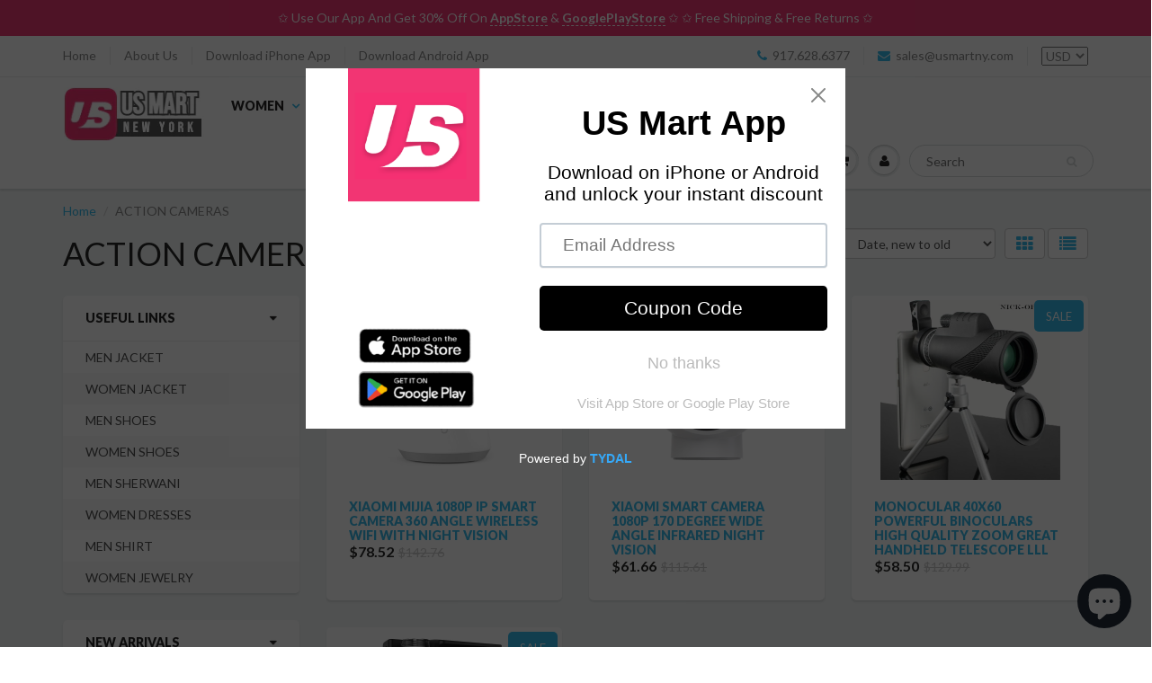

--- FILE ---
content_type: text/html; charset=utf-8
request_url: https://www.usmartny.com/en-au/collections/action-cameras
body_size: 36523
content:
<!doctype html>
<html lang="en" class="noIE">
  
<head>


<!-- SEO - All in One -->
<title>ACTION CAMERAS</title>
<meta name="description" content="" /> 
<meta name="robots" content="index"> 
<meta name="robots" content="follow"> 
<script type="application/ld+json">
{
	"@context": "http://schema.org",
	"@type": "Organization",
	"url": "http://www.usmartny.com"}
</script> 
<script type="application/ld+json">
{
   "@context": "http://schema.org",
   "@type": "WebSite",
   "url": "https://www.usmartny.com/",
   "potentialAction": {
     "@type": "SearchAction",
     "target": "https://www.usmartny.com/search?q={search_term_string}",
     "query-input": "required name=search_term_string"
   }
}
</script> 
<!-- End - SEO - All in One -->


    <!-- Basic page needs ================================================== -->
    <meta charset="utf-8">
    <meta name="viewport" content="width=device-width, initial-scale=1, maximum-scale=1">

    <!-- Title and description ================================================== -->
    <title>
      ACTION CAMERAS &ndash; US MART NEW YORK
    </title>

    

    <!-- Helpers ================================================== -->
    
  <meta property="og:type" content="website">
  <meta property="og:title" content="ACTION CAMERAS">
  


  <meta property="og:url" content="https://www.usmartny.com/en-au/collections/action-cameras">
  <meta property="og:site_name" content="US MART NEW YORK">



  <meta name="twitter:site" content="@usmartny">

<meta name="twitter:card" content="summary">

    <link rel="canonical" href="https://www.usmartny.com/en-au/collections/action-cameras">
    <meta name="viewport" content="width=device-width,initial-scale=1">
    <meta name="theme-color" content="#37bbec">

    
    <link rel="shortcut icon" href="//www.usmartny.com/cdn/shop/t/6/assets/favicon.png?v=21242447272997765751686353101" type="image/png" />
    
    <link href="//www.usmartny.com/cdn/shop/t/6/assets/apps.css?v=101580512420393542591495232567" rel="stylesheet" type="text/css" media="all" />
    <link href="//www.usmartny.com/cdn/shop/t/6/assets/style.css?v=53227174137641056741686158388" rel="stylesheet" type="text/css" media="all" />
    <link href="//www.usmartny.com/cdn/shop/t/6/assets/flexslider.css?v=47456693941437779171686158387" rel="stylesheet" type="text/css" media="all" />
    <link href="//www.usmartny.com/cdn/shop/t/6/assets/flexslider-product.css?v=151587964739301660361686158388" rel="stylesheet" type="text/css" media="all" />
    
    <link rel="stylesheet" type="text/css" href="//fonts.googleapis.com/css?family=Lato:300,400,700,900">
    
    
    <script src="//www.usmartny.com/cdn/shop/t/6/assets/jquery.js?v=133494139889153862371601988374" type="text/javascript"></script>
    <!-- Header hook for plugins ================================================== -->
    
  <script>window.performance && window.performance.mark && window.performance.mark('shopify.content_for_header.start');</script><meta name="google-site-verification" content="jEESy1vsYPKSNZhxEl2FEzsX5GKugvM1CFgsqoGTeh8">
<meta name="google-site-verification" content="c0PsyOL31nf120jP0qpVYUTobiCDbZyqKXsCvgIydr4">
<meta name="facebook-domain-verification" content="asneqtyfjkfes0kfgkzxb5ti63wlwe">
<meta name="facebook-domain-verification" content="yim8u3foiki315xizs75ilu4nzc45c">
<meta id="shopify-digital-wallet" name="shopify-digital-wallet" content="/18276949/digital_wallets/dialog">
<meta name="shopify-checkout-api-token" content="479e3957429cd75d211e37d4e8af9dd3">
<meta id="in-context-paypal-metadata" data-shop-id="18276949" data-venmo-supported="true" data-environment="production" data-locale="en_US" data-paypal-v4="true" data-currency="USD">
<link rel="alternate" type="application/atom+xml" title="Feed" href="/en-au/collections/action-cameras.atom" />
<link rel="alternate" hreflang="x-default" href="https://www.usmartny.com/collections/action-cameras">
<link rel="alternate" hreflang="en" href="https://www.usmartny.com/collections/action-cameras">
<link rel="alternate" hreflang="bn" href="https://www.usmartny.com/bn/collections/action-cameras">
<link rel="alternate" hreflang="fr" href="https://www.usmartny.com/fr/collections/action-cameras">
<link rel="alternate" hreflang="hi" href="https://www.usmartny.com/hi/collections/action-cameras">
<link rel="alternate" hreflang="it" href="https://www.usmartny.com/it/collections/action-cameras">
<link rel="alternate" hreflang="es" href="https://www.usmartny.com/es/collections/action-cameras">
<link rel="alternate" hreflang="en-AU" href="https://www.usmartny.com/en-au/collections/action-cameras">
<link rel="alternate" hreflang="en-AT" href="https://www.usmartny.com/en-at/collections/action-cameras">
<link rel="alternate" hreflang="bn-BD" href="https://www.usmartny.com/bn-bd/collections/action-cameras">
<link rel="alternate" hreflang="en-BE" href="https://www.usmartny.com/en-be/collections/action-cameras">
<link rel="alternate" hreflang="en-CA" href="https://www.usmartny.com/en-ca/collections/action-cameras">
<link rel="alternate" hreflang="en-CN" href="https://www.usmartny.com/en-cn/collections/action-cameras">
<link rel="alternate" hreflang="en-DK" href="https://www.usmartny.com/en-dk/collections/action-cameras">
<link rel="alternate" hreflang="da-DK" href="https://www.usmartny.com/da-dk/collections/action-cameras">
<link rel="alternate" hreflang="en-FR" href="https://www.usmartny.com/en-fr/collections/action-cameras">
<link rel="alternate" hreflang="en-DE" href="https://www.usmartny.com/en-de/collections/action-cameras">
<link rel="alternate" hreflang="de-DE" href="https://www.usmartny.com/de-de/collections/action-cameras">
<link rel="alternate" hreflang="en-HK" href="https://www.usmartny.com/en-hk/collections/action-cameras">
<link rel="alternate" hreflang="en-IS" href="https://www.usmartny.com/en-is/collections/action-cameras">
<link rel="alternate" hreflang="en-IN" href="https://www.usmartny.com/en-in/collections/action-cameras">
<link rel="alternate" hreflang="en-IE" href="https://www.usmartny.com/en-ie/collections/action-cameras">
<link rel="alternate" hreflang="en-IL" href="https://www.usmartny.com/en-il/collections/action-cameras">
<link rel="alternate" hreflang="en-IT" href="https://www.usmartny.com/en-it/collections/action-cameras">
<link rel="alternate" hreflang="en-JP" href="https://www.usmartny.com/en-jp/collections/action-cameras">
<link rel="alternate" hreflang="en-MX" href="https://www.usmartny.com/en-mx/collections/action-cameras">
<link rel="alternate" hreflang="en-NL" href="https://www.usmartny.com/en-nl/collections/action-cameras">
<link rel="alternate" hreflang="en-NZ" href="https://www.usmartny.com/en-nz/collections/action-cameras">
<link rel="alternate" hreflang="en-NO" href="https://www.usmartny.com/en-no/collections/action-cameras">
<link rel="alternate" hreflang="en-PE" href="https://www.usmartny.com/en-pe/collections/action-cameras">
<link rel="alternate" hreflang="en-SA" href="https://www.usmartny.com/en-sa/collections/action-cameras">
<link rel="alternate" hreflang="en-SG" href="https://www.usmartny.com/en-sg/collections/action-cameras">
<link rel="alternate" hreflang="en-KR" href="https://www.usmartny.com/en-kr/collections/action-cameras">
<link rel="alternate" hreflang="en-ES" href="https://www.usmartny.com/en-es/collections/action-cameras">
<link rel="alternate" hreflang="en-SE" href="https://www.usmartny.com/en-se/collections/action-cameras">
<link rel="alternate" hreflang="en-CH" href="https://www.usmartny.com/en-ch/collections/action-cameras">
<link rel="alternate" hreflang="en-TW" href="https://www.usmartny.com/en-tw/collections/action-cameras">
<link rel="alternate" hreflang="en-AE" href="https://www.usmartny.com/en-ae/collections/action-cameras">
<link rel="alternate" hreflang="en-GB" href="https://www.usmartny.com/en-gb/collections/action-cameras">
<link rel="alternate" type="application/json+oembed" href="https://www.usmartny.com/en-au/collections/action-cameras.oembed">
<script async="async" src="/checkouts/internal/preloads.js?locale=en-AU"></script>
<script id="shopify-features" type="application/json">{"accessToken":"479e3957429cd75d211e37d4e8af9dd3","betas":["rich-media-storefront-analytics"],"domain":"www.usmartny.com","predictiveSearch":true,"shopId":18276949,"locale":"en"}</script>
<script>var Shopify = Shopify || {};
Shopify.shop = "usmart-ny.myshopify.com";
Shopify.locale = "en";
Shopify.currency = {"active":"USD","rate":"1.0"};
Shopify.country = "AU";
Shopify.theme = {"name":"ShowTime","id":181200132,"schema_name":"ShowTime","schema_version":"5.0.5","theme_store_id":687,"role":"main"};
Shopify.theme.handle = "null";
Shopify.theme.style = {"id":null,"handle":null};
Shopify.cdnHost = "www.usmartny.com/cdn";
Shopify.routes = Shopify.routes || {};
Shopify.routes.root = "/en-au/";</script>
<script type="module">!function(o){(o.Shopify=o.Shopify||{}).modules=!0}(window);</script>
<script>!function(o){function n(){var o=[];function n(){o.push(Array.prototype.slice.apply(arguments))}return n.q=o,n}var t=o.Shopify=o.Shopify||{};t.loadFeatures=n(),t.autoloadFeatures=n()}(window);</script>
<script id="shop-js-analytics" type="application/json">{"pageType":"collection"}</script>
<script defer="defer" async type="module" src="//www.usmartny.com/cdn/shopifycloud/shop-js/modules/v2/client.init-shop-cart-sync_IZsNAliE.en.esm.js"></script>
<script defer="defer" async type="module" src="//www.usmartny.com/cdn/shopifycloud/shop-js/modules/v2/chunk.common_0OUaOowp.esm.js"></script>
<script type="module">
  await import("//www.usmartny.com/cdn/shopifycloud/shop-js/modules/v2/client.init-shop-cart-sync_IZsNAliE.en.esm.js");
await import("//www.usmartny.com/cdn/shopifycloud/shop-js/modules/v2/chunk.common_0OUaOowp.esm.js");

  window.Shopify.SignInWithShop?.initShopCartSync?.({"fedCMEnabled":true,"windoidEnabled":true});

</script>
<script>(function() {
  var isLoaded = false;
  function asyncLoad() {
    if (isLoaded) return;
    isLoaded = true;
    var urls = ["https:\/\/www.paypal.com\/tagmanager\/pptm.js?id=7f2d9926-fe15-4263-ad6e-7ed997cc5702\u0026shop=usmart-ny.myshopify.com","https:\/\/widgetic.com\/sdk\/sdk.js?shop=usmart-ny.myshopify.com","https:\/\/cdn.shopify.com\/s\/files\/1\/2701\/3534\/t\/1\/assets\/cart_converter_18276949.js?184\u0026shop=usmart-ny.myshopify.com","\/\/cdn.shopify.com\/proxy\/cdc3e4b9fa0dcb3e96df0784a15a1d8a9b1228b04955ca131a5cbcfb8af7d241\/bingshoppingtool-t2app-prod.trafficmanager.net\/uet\/tracking_script?shop=usmart-ny.myshopify.com\u0026sp-cache-control=cHVibGljLCBtYXgtYWdlPTkwMA","https:\/\/swift.perfectapps.io\/store\/assets\/dist\/js\/main.min.js?v=1_1653121152\u0026shop=usmart-ny.myshopify.com","\/\/cdn.shopify.com\/proxy\/18887e7a7f434bd5f36a39ff82fab037d27018f19f1220ec5aec1bf575860a0a\/cdn.rentechdigital.com\/swipecart\/mobile.app.script.min.js?shop=usmart-ny.myshopify.com\u0026sp-cache-control=cHVibGljLCBtYXgtYWdlPTkwMA","https:\/\/trustbadge.shopclimb.com\/files\/js\/dist\/trustbadge.min.js?shop=usmart-ny.myshopify.com","https:\/\/cdn.shopify.com\/s\/files\/1\/2233\/5399\/t\/1\/assets\/trust_hero_18276949.js?v=1687750522\u0026shop=usmart-ny.myshopify.com","https:\/\/cdn.shopify.com\/s\/files\/1\/1827\/6949\/t\/6\/assets\/pop_18276949.js?v=1691751093\u0026shop=usmart-ny.myshopify.com"];
    for (var i = 0; i < urls.length; i++) {
      var s = document.createElement('script');
      s.type = 'text/javascript';
      s.async = true;
      s.src = urls[i];
      var x = document.getElementsByTagName('script')[0];
      x.parentNode.insertBefore(s, x);
    }
  };
  if(window.attachEvent) {
    window.attachEvent('onload', asyncLoad);
  } else {
    window.addEventListener('load', asyncLoad, false);
  }
})();</script>
<script id="__st">var __st={"a":18276949,"offset":-18000,"reqid":"b308b4f1-e3ae-467b-8449-c6a6977c02c8-1768447693","pageurl":"www.usmartny.com\/en-au\/collections\/action-cameras","u":"280dadd63794","p":"collection","rtyp":"collection","rid":439724228};</script>
<script>window.ShopifyPaypalV4VisibilityTracking = true;</script>
<script id="captcha-bootstrap">!function(){'use strict';const t='contact',e='account',n='new_comment',o=[[t,t],['blogs',n],['comments',n],[t,'customer']],c=[[e,'customer_login'],[e,'guest_login'],[e,'recover_customer_password'],[e,'create_customer']],r=t=>t.map((([t,e])=>`form[action*='/${t}']:not([data-nocaptcha='true']) input[name='form_type'][value='${e}']`)).join(','),a=t=>()=>t?[...document.querySelectorAll(t)].map((t=>t.form)):[];function s(){const t=[...o],e=r(t);return a(e)}const i='password',u='form_key',d=['recaptcha-v3-token','g-recaptcha-response','h-captcha-response',i],f=()=>{try{return window.sessionStorage}catch{return}},m='__shopify_v',_=t=>t.elements[u];function p(t,e,n=!1){try{const o=window.sessionStorage,c=JSON.parse(o.getItem(e)),{data:r}=function(t){const{data:e,action:n}=t;return t[m]||n?{data:e,action:n}:{data:t,action:n}}(c);for(const[e,n]of Object.entries(r))t.elements[e]&&(t.elements[e].value=n);n&&o.removeItem(e)}catch(o){console.error('form repopulation failed',{error:o})}}const l='form_type',E='cptcha';function T(t){t.dataset[E]=!0}const w=window,h=w.document,L='Shopify',v='ce_forms',y='captcha';let A=!1;((t,e)=>{const n=(g='f06e6c50-85a8-45c8-87d0-21a2b65856fe',I='https://cdn.shopify.com/shopifycloud/storefront-forms-hcaptcha/ce_storefront_forms_captcha_hcaptcha.v1.5.2.iife.js',D={infoText:'Protected by hCaptcha',privacyText:'Privacy',termsText:'Terms'},(t,e,n)=>{const o=w[L][v],c=o.bindForm;if(c)return c(t,g,e,D).then(n);var r;o.q.push([[t,g,e,D],n]),r=I,A||(h.body.append(Object.assign(h.createElement('script'),{id:'captcha-provider',async:!0,src:r})),A=!0)});var g,I,D;w[L]=w[L]||{},w[L][v]=w[L][v]||{},w[L][v].q=[],w[L][y]=w[L][y]||{},w[L][y].protect=function(t,e){n(t,void 0,e),T(t)},Object.freeze(w[L][y]),function(t,e,n,w,h,L){const[v,y,A,g]=function(t,e,n){const i=e?o:[],u=t?c:[],d=[...i,...u],f=r(d),m=r(i),_=r(d.filter((([t,e])=>n.includes(e))));return[a(f),a(m),a(_),s()]}(w,h,L),I=t=>{const e=t.target;return e instanceof HTMLFormElement?e:e&&e.form},D=t=>v().includes(t);t.addEventListener('submit',(t=>{const e=I(t);if(!e)return;const n=D(e)&&!e.dataset.hcaptchaBound&&!e.dataset.recaptchaBound,o=_(e),c=g().includes(e)&&(!o||!o.value);(n||c)&&t.preventDefault(),c&&!n&&(function(t){try{if(!f())return;!function(t){const e=f();if(!e)return;const n=_(t);if(!n)return;const o=n.value;o&&e.removeItem(o)}(t);const e=Array.from(Array(32),(()=>Math.random().toString(36)[2])).join('');!function(t,e){_(t)||t.append(Object.assign(document.createElement('input'),{type:'hidden',name:u})),t.elements[u].value=e}(t,e),function(t,e){const n=f();if(!n)return;const o=[...t.querySelectorAll(`input[type='${i}']`)].map((({name:t})=>t)),c=[...d,...o],r={};for(const[a,s]of new FormData(t).entries())c.includes(a)||(r[a]=s);n.setItem(e,JSON.stringify({[m]:1,action:t.action,data:r}))}(t,e)}catch(e){console.error('failed to persist form',e)}}(e),e.submit())}));const S=(t,e)=>{t&&!t.dataset[E]&&(n(t,e.some((e=>e===t))),T(t))};for(const o of['focusin','change'])t.addEventListener(o,(t=>{const e=I(t);D(e)&&S(e,y())}));const B=e.get('form_key'),M=e.get(l),P=B&&M;t.addEventListener('DOMContentLoaded',(()=>{const t=y();if(P)for(const e of t)e.elements[l].value===M&&p(e,B);[...new Set([...A(),...v().filter((t=>'true'===t.dataset.shopifyCaptcha))])].forEach((e=>S(e,t)))}))}(h,new URLSearchParams(w.location.search),n,t,e,['guest_login'])})(!0,!0)}();</script>
<script integrity="sha256-4kQ18oKyAcykRKYeNunJcIwy7WH5gtpwJnB7kiuLZ1E=" data-source-attribution="shopify.loadfeatures" defer="defer" src="//www.usmartny.com/cdn/shopifycloud/storefront/assets/storefront/load_feature-a0a9edcb.js" crossorigin="anonymous"></script>
<script data-source-attribution="shopify.dynamic_checkout.dynamic.init">var Shopify=Shopify||{};Shopify.PaymentButton=Shopify.PaymentButton||{isStorefrontPortableWallets:!0,init:function(){window.Shopify.PaymentButton.init=function(){};var t=document.createElement("script");t.src="https://www.usmartny.com/cdn/shopifycloud/portable-wallets/latest/portable-wallets.en.js",t.type="module",document.head.appendChild(t)}};
</script>
<script data-source-attribution="shopify.dynamic_checkout.buyer_consent">
  function portableWalletsHideBuyerConsent(e){var t=document.getElementById("shopify-buyer-consent"),n=document.getElementById("shopify-subscription-policy-button");t&&n&&(t.classList.add("hidden"),t.setAttribute("aria-hidden","true"),n.removeEventListener("click",e))}function portableWalletsShowBuyerConsent(e){var t=document.getElementById("shopify-buyer-consent"),n=document.getElementById("shopify-subscription-policy-button");t&&n&&(t.classList.remove("hidden"),t.removeAttribute("aria-hidden"),n.addEventListener("click",e))}window.Shopify?.PaymentButton&&(window.Shopify.PaymentButton.hideBuyerConsent=portableWalletsHideBuyerConsent,window.Shopify.PaymentButton.showBuyerConsent=portableWalletsShowBuyerConsent);
</script>
<script data-source-attribution="shopify.dynamic_checkout.cart.bootstrap">document.addEventListener("DOMContentLoaded",(function(){function t(){return document.querySelector("shopify-accelerated-checkout-cart, shopify-accelerated-checkout")}if(t())Shopify.PaymentButton.init();else{new MutationObserver((function(e,n){t()&&(Shopify.PaymentButton.init(),n.disconnect())})).observe(document.body,{childList:!0,subtree:!0})}}));
</script>
<link id="shopify-accelerated-checkout-styles" rel="stylesheet" media="screen" href="https://www.usmartny.com/cdn/shopifycloud/portable-wallets/latest/accelerated-checkout-backwards-compat.css" crossorigin="anonymous">
<style id="shopify-accelerated-checkout-cart">
        #shopify-buyer-consent {
  margin-top: 1em;
  display: inline-block;
  width: 100%;
}

#shopify-buyer-consent.hidden {
  display: none;
}

#shopify-subscription-policy-button {
  background: none;
  border: none;
  padding: 0;
  text-decoration: underline;
  font-size: inherit;
  cursor: pointer;
}

#shopify-subscription-policy-button::before {
  box-shadow: none;
}

      </style>

<script>window.performance && window.performance.mark && window.performance.mark('shopify.content_for_header.end');</script>

  

  <script>window.beans_cjs_id = ''; window.beans_cjs_email = '';</script> 


  


    <!--[if lt IE 9]>
    <script src="//html5shiv.googlecode.com/svn/trunk/html5.js" type="text/javascript"></script>
    <![endif]-->

    


    
    <!-- Theme Global App JS ================================================== -->
    <script>
      var app = app || {
        data:{
          template:"collection",
          money_format: "${{amount}}"
        }
      }
    </script>
  
      <link href="//www.usmartny.com/cdn/shop/t/6/assets/paymentfont.scss.css?v=102066790938149270231704944346" rel="stylesheet" type="text/css" media="all" />
    
<script src="//staticxx.s3.amazonaws.com/aio_stats_lib_v1.min.js?v=1.0"></script><!-- "snippets/alireviews_core.liquid" was not rendered, the associated app was uninstalled --> 
   

                      

                      
                      
                      
                      
                      
                      
                      
                      
                      
                      
                      
                      
                      
                      
                      
                      
                      
                      
                      
                      
                      
                      
                      
                      
                      
                      
                      
                      
                      
                      
                      
                      
                      
                      
                      
                      
                      
                      
                      
                      
                      
                      
                      
                      
                      
                      
                      
                      
                      
                      
                      
                      
                      
                      
                      
                      
                      
                      
                      
                      
                      
                      
                      
                      
                      
                      
                      
                      
                      
                      
                      
                      
                      
                      
                      
                      
                      
                      
                      
                      
                      
                      
                      
                      
                      
                      
                      
                      
                      
                      
                      
                      
                      
                      
                      
                      
                      
                      
                      
                      
                      
                      
                      
                      
                      
                      
                      
                      
                      
                      
                      
                      
                      
                      
                      
                      
                      
                      
                      
                      
                      
                      
                      
                      
                      
                      
                      
                      
                      
                      
                      
                      
                      
                      
                      
                      
                      
                      
                      
                      
                      
                      
                      
                      
                      
                      
                      
                      
                      
                      
                      
                      
                      
                      
                      
                      
                      
                      
                      
                      
                      
                      
                      
                      
                      
                      
                      
                      
                      
                      
                      
                      
                      
                      
                      
                      
                      
                      
                      
                      
                      
                      
                      
                      
                      
                      
                      
                      
                      
                      
                      
                      
                      
                      
                      
                      
                      
                      
                      
                      
                      
                      
                      
                      
                      
                      
                      
                      
                      
                      
                      
                      
                      
                      
                      
                      
                      
                      
                      
                      
                      
                      
                      
                      
                      
                      
                      
                      
                      
                      
                      
                      
                      
                      
                      
                      
                      
                      
                      
                      
                      
                      
                      
                      
                      
                      
                      
                      
                      
                      
                      
                      
                      
                      
                      
                      
                      
                      
                      
                      
                      
                      
                      
                      
                      
                      
                      
                      
                      
                      
                      
                      
                      
                      
                      
                      
                      
                      
                      
                      
                      
                      
                      
                      
                      
                      
                      
                      
                      
                      
                      
                      
                      
                      
                      
                      
                      
                      
                      
                      
                      
                      
                      
                      
                      
                      
                      
                      
                      
                      
                      
                      
                      
                      
                      
                      
                      
                      
                      
                      
                      
                      
                      
                      
                      
                      
                      
                      
                      
                      
                      
                      
                      
                      
                      
                      
                      
                      
                      
                      
                      
                      
                      
                      
                      
                      
                      
                      
                      
                      
                      
                      
                      
                      
                      
                      
                      
                      
                      
                      
                      
                      
                      
                      
                      
                      
                      
                      
                      
                      
                      
                      
                      
                      
                      
                      
                      
                      
                      
                      
                      
                      
                      
                      
                      
                      
                      
                      
                      
                      
                      
                      
                      
                      
                      
                      
                      
                      
                      
                      
                      
                      
                      
                      
                      
                      
                      
                      
                      
                      
                      
                      
                      
                      
                      
                      
                      
                      
                      
                      
                      
                      
                      
                      
                      
                      
                      
                      
                      
                      
                      
                      
                      
                      
                      
                      
                      
                      
                      
                      
                      
                      
                      
                      
                      
                      
                      
                      
                      
                      
                      
                      
                      
                      
                      
                      
                      
                      
                      
                      
                      
                      
                      
                      
                      
                      
                      
                      
                      
                      
                      
                      
                      
                      
                      
                      
                      
                      
                      
                      
                      
                      
                      
                      
                      
                      
                      
                      
                      
                      
                      
                      
                      
                      
                      
                      
                      
                      
                      
                      
                      
                      
                      
                      
                      
                      
                      
                      
                      
                      
                      
                      
                      
                      
                      
                      
                      
                      
                      
                      
                      
                      
                      
                      
                      
                      
                      
                      
                      
                      
                      
                      
                      
                      
                      
                      
                      
                      
                      
                      
                      
                      
                      
                      
                      
                      
                      
                      
                      
                      
                      
                      
                      
                      
                      
                      
                      
                      
                      
                      
                      
                      
                      
                      
                      
                      
                      
                      
                      
                      
                      
                      
                      
                      
                      
                      
                      
                      
                      
                      
                      
                      
                      
                      
                      
                      
                      
                      
                      
                      
                      
                      
                      
                      
                      
                      
                      
                      
                      
                      
                      
                      
                      
                      
                      
                      
                      
                      
                      
                      
                      
                      
                      
                      
                      
                      
                      
                      
                      
                      
                      
                      
                      
                      
                      
                      
                      
                      
                      
                      
                      
                      
                      
                      
                      
                      
                      
                      
                      
                      
                      
                      
                      
                      
                      
                      
                      
                      
                      
                      
                      
                      
                      
                      
                      
                      
                      
                      
                      
                      
                      
                      
                      
                      
                      
                      
                      
                      
                      
                      
                      
                      
                      
                      
                      
                      
                      
                      
                      
                      
                      
                      
                      
                      
                      
                      
                      
                      
                      
                      
                      
                      
                      
                      
                      
                      
                      
                      
                      
                      
                      
                      
                      
                      
                      
                      
                      
                      
                      
                      
                      
                      
                      
                      
                      
                      
                      
                      
                      
                      
                      
                      
                      
                      
                      
                      
                      
                      
                      
                      
                      
                      
                      
                      
                      
                      
                      
                      
                      
                      
                      
                      
                      
                      
                      
                      
                      
                      
                      
                      
                      
                      
                      
                      
                      
                      
                      
                      
                      
                      
                      
                      
                      
                      
                      
                      
                      
                      
                      
                      
                      
                      
                      
                      
                      
                      
                      
                      
                      
                      
                      
                      
                      
                      
                      
                      
                      
                      
                      
                      
                      
                      
                      
                      
                      
                      
                      
                      
                      
                      
                      
                      
                      
                      
                      
                      
                      
                      
                      
                      
                      
                      
                      
                      
                      
                      
                      
                      
                      
                      
                      
                      
                      
                      
                      
                      
                      
                      
                      
                      
                      
                      
                      
                      
                      
                      
                      
                      
                      
                      
                      
                      
                      
                      
                      
                      
                      
                      
                      
                      
                      
                      
                      
                      
                      
                      
                      
                      
                      
                      
                      
                      
                      
                      
                      
                      
                      
                      
                      
                      
                      
                      
                      
                      
                      
                      
                      
                      
                      
                      
                      
                      
                      
                      
                      
                      
                      
                      
                      
                      
                      
                      
                      
                      
                      
                      
                      
                      
                      
                      
                      
                      
                      
                      
                      
                      
                      
                      
                      
                      
                      
                      
                      
                      
                      
                      
                      
                      
                      
                      
                      
                      
                      
                      
                      
                      
                      
                      
                      
                      
                      
                      
                      
                      
                      
                      
                      
                      
                      
                      
                      
                      
                      
                      
                      
                      
                      
                      
                      
                      
                      
                      
                      
                      
                      
                      
                      
                      
                      
                      
                      
                      
                      
                      
                      
                      
                      
                      
                      
                      
                      
                      
                      
                      
                      
                      
                      
                      
                      
                      
                      
                      
                      
                      
                      
                      
                      
                      
                      
                      
                      
                      
                      
                      
                      
                      
                      
                      
                      
                      
                      
                      
                      
                      
                      
                      
                      
                      
                      
                      
                      
                      
                      
                      
                      
                      
                      
                      
                      
                      
                      
                      
                      
                      
                      
                      
                      
                      
                      
                      
                      
                      
                      
                      
                      
                      
                      
                      
                      
                      
                      
                      
                      
                      
                      
                      
                      
                      
                      
                      
                      
                      
                      
                      
                      
                      
                      
                      
                      
                      
                      
                      
                      
                      
                      
                      
                      
                      
                      
                      
                      
                      
                      
                      
                      
                      
                      
                      
                      
                      
                      
                      
                      
                      
                      
                      
                      
                      
                      
                      
                      
                      
                      
                      
                      
                      
                      
                      
                      
                      
                      
                      
                      
                      
                      
                      
                      
                      
                      
                      
                      
                      
                      
                      
                      
                      
                      
                      
                      
                      
                      
                      
                      
                      
                      
                      
                      
                      
                      
                      
                      
                      
                      
                      
                      
                      
                      
                      
                      
                      
                      
                      
                      
                      
                      
                      
                      
                      
                      
                      
                      
                      
                      
                      
                      
                      
                      
                      
                      
                      
                      
                      
                      
                      
                      
                      
                      
                      
                      
                      
                      
                      
                      
                      
                      
                      
                      
                      
                      
                      
                      
                      
                      
                      
                      
                      
                      
                      
                      
                      
                      
                      
                      
                      
                      
                      
                      
                      
                      
                      
                      
                      
                      
                      
                      
                      
                      
                      
                      
                      
                      
                      
                      
                      
                      
                      
                      
                      
                      
                      
                      
                      
                      
                      
                      
                      
                      
                      
                      
                      
                      
                      
                      
                      
                      
                      
                      
                      
                      
                      
                      
                      
                      
                      
                      
                      
                      
                      
                      
                      
                      
                      
                      
                      
                      
                      
                      
                      
                      
                      
                      
                      
                      
                      
                      
                      
                      
                      
                      
                      
                      
                      
                      
                      
                      
                      
                      
                      
                      
                      
                      
                      
                      
                      
                      
                      
                      
                      
                      
                      
                      
                      
                      
                      
                      
                      
                      
                      
                      
                      
                      
                      
                      
                      
                      
                      
                      
                      
                      
                      
                      
                      
                      
                      
                      
                      
                      
                      
                      
                      
                      
                      
                      
                      
                      
                      
                      
                      
                      
                      
                      
                      
                      
                      
                      
                      
                      
                      
                      
                      
                      
                      
                      
                      
                      
                      
                      
                      
                      
                      
                      
                      
                      
                      
                      
                      
                      
                      
                      
                      
                      
                      
                      
                      
                      
                      
                      
                      
                      
                      
                      
                      
                      
                      
                      
                      
                      
                      
                      
                      
                      
                      
                      
                      
                      
                      
                      
                      
                      
                      
                      
                      
                      
                      
                      
                      
                      
                      
                      
                      
                      
                      
                      
                      
                      
                      
                      
                      
                      
                      
                      
                      
                      
                      
                      
                      
                      
                      
                      
                      
                      
                      
                      
                      
                      
                      
                      
                      
                      
                      
                      
                      
                      
                      
                      
                      
                      
                      
                      
                      
                      
                      
                      
                      
                      
                      
                      
                      
                      
                      
                      
                      
                      
                      
                      
                      
                      
                      
                      
                      
                      
                      
                      
                      
                      
                      
                      
                      
                      
                      
                      
                      
                      
                      
                      
                      
                      
                      
                      
                      
                      
                      
                      
                      
                      
                      
                      
                      
                      
                      
                      
                      
                      
                      
                      
                      
                      
                      
                      
                      
                      
                      
                      
                      
                      
                      
                      
                      
                      
                      
                      
                      
                      
                      
                      
                      
                      
                      
                      
                      
                      
                      
                      
                      
                      
                      
                      
                      
                      
                      
                      
                      
                      
                      
                      
                      
                      
                      
                      
                      
                      
                      
                      
                      
                      
                      
                      
                      
                      
                      
                      
                      
                      
                      
                      
                      
                      
                      
                      
                      
                      
                      
                      
                      
                      
                      
                      
                      
                      
                      
                      
                      
                      
                      
                      
                      
                      
                      
                      
                      
                      
                      
                      
                      
                      
                      
                      
                      
                      
                      
                      
                      
                      
                      
                      
                      
                      
                      
                      
                      
                      
                      
                      
                      
                      
                      
                      
                      
                      
                      
                      
                      
                      
                      
                      
                      
                      
                      
                      
                      
                      
                      
                      
                      
                      
                      
                      
                      
                      
                      
                      
                      
                      
                      
                      
                      
                      
                      
                      
                      
                      
                      
                      
                      
                      
                      
                      
                      
                      
                      
                      
                      
                      
                      
                      
                      
                      
                      
                      
                      
                      
                      
                      
                      
                      
                      
                      
                      
                      
                      
                      
                      
                      
                      
                      
                      
                      
                      
                      
                      
                      
                      
                      
                      
                      
                      
                      
                      
                      
                      
                      
                      
                      
                      
                      
                      
                      
                      
                      
                      
                      
                      
                      
                      
                      
                      
                      
                      
                      
                      
                      
                      
                      
                      
                      
                      
                      
                      
                      
                      
                      
                      
                      
                      
                      
                      
                      
                      
                      
                      
                      
                      
                      
                      
                      
                      
                      
                      
                      
                      
                      
                      
                      
                      
                      
                      
                      
                      
                      
                      
                      
                      
                      
                      
                      
                      
                      
                      
                      
                      
                      
                      
                      
                      
                      
                      
                      
                      
                      
                      
                      
                      
                      
                      
                      
                      
                      
                      
                      
                      
                      
                      
                      
                      
                      
                      
                      
                      
                      
                      
                      
                      
                      
                      
                      
                      
                      
                      
                      
                      
                      
                      
                      
                      
                      
                      
                      
                      
                      
                      
                      
                      
                      
                      
                      
                      
                      
                      
                      
                      
                      
                      
                      
                      
                      
                      
                      
                      
                      
                      
                      
                      
                      
                      
                      
                      
                      
                      
                      
                      
                      
                      
                      
                      
                      
                      
                      
                      
                      
                      
                      
                      
                      
                      
                      
                      
                      
                      
                      
                      
                      
                      
                      
                      
                      
                      
                      
                      
                      
                      
                      
                      
                      
                      
                      
                      
                      
                      
                      
                      
                      
                      
                      
                      
                      
                      
                      
                      
                      
                      
                      
                      
                      
                      
                      
                      
                      
                      
                      
                      
                      
                      
                      
                      
                      
                      
                      
                      
                      
                      
                      
                      
                      
                      
                      
                      
                      
                      
                      
                      
                      
                      
                      
                      
                      
                      
                      
                      
                      
                      
                      
                      
                      
                      
                      
                      
                      
                      
                      
                      
                      
                      
                      
                      
                      
                      
                      
                      
                      
                      
                      
                      
                      
                      
                      
                      
                      
                      
                      
                      
                      
                      
                      
                      
                      
                      
                      
                      
                      
                      
                      
                      
                      
                      
                      
                      
                      
                      
                      
                      
                      
                      
                      
                      
                      
                      
                      
                      
                      
                      
                      
                      
                      
                      
                      
                      
                      
                      
                      
                      
                      
                      
                      
                      
                      
                      
                      
                      
                      
                      
                      
                      
                      
                      
                      
                      
                      
                      
                      
                      
                      
                      
                      
                      
                      
                      
                      
                      
                      
                      
                      
                      
                      
                      
                      
                      
                      
                      
                      
                      
                      
                      
                      
                      
                      
                      
                      
                      
                      
                      
                      
                      
                      
                      
                      
                      
                      
                      
                      
                      
                      
                      
                      
                      
                      
                      
                      
                      
                      
                      
                      
                      
                      
                      
                      
                      
                      
                      
                      
                      
                      
                      
                      
                      
                      
                      
                      
                      
                      
                      
                      
                      
                      
                      
                      
                      
                      
                      
                      
                      
                      
                      
                      
                      
                      
                      
                      
                      
                      
                      
                      
                      
                      
                      
                      
                      
                      
                      
                      
                      
                      
                      
                      
                      
                      
                      
                      
                      
                      
                      
                      
                      
                      
                      
                      
                      
                      
                      
                      
                      
                      
                      
                      
                      
                      
                      
                      
                      
                      
                      
                      
                      
                      
                      
                      
                      
                      
                      
                      
                      
                      
                      
                      
                      
                      
                      
                      
                      
                      
                      
                      
                      
                      
                      
                      
                      
                      
                      
                      
                      
                      
                      
                      
                      
                      
                      
                      
                      
                      
                      
                      
                      
                      
                      
                      
                      
                      
                      
                      
                      
                      
                      
                      
                      
                      
                      
                      
                      
                      
                      
                      
                      
                      
                      
                      
                      
                      
                      
                      
                      
                      
                      
                      
                      
                      
                      
                      
                      
                      
                      
                      
                      
                      
                      
                      
                      
                      
                      
                      
                      
                      
                      
                      
                      
                      
                      
                      
                      
                      
                      
                      
                      
                      
                      
                      
                      
                      
                      
                      
                      
                      
                      
                      
                      
                      
                      
                      
                      
                      
                      
                      
                      
                      
                      
                      
                      
                      
                      
                      
                      
                      
                      
                      
                      
                      
                      
                      
                      
                      
                      
                      
                      
                      
                      
                      
                      
                      
                      
                      
                      
                      
                      
                      
                      
                      
                      
                      
                      
                      
                      
                      
                      
                      
                      
                      
                      
                      
                      
                      
                      
                      
                      
                      
                      
                      
                      
                      
                      
                      
                      
                      
                      
                      
                      
                      
                      
                      
                      
                      
                      
                      
                      
                      
                      
                      
                      
                      
                      
                      
                      
                      
                      
                      
                      
                      
                      
                      
                      
                      
                      
                      
                      
                      
                      
                      
                      
                      
                      
                      
                      
                      
                      
                      
                      
                      
                      
                      
                      
                      
                      
                      
                      
                      
                      
                      
                      
                      
                      
                      
                      
                      
                      
                      
                      
                      
                      
                      
                      
                      
                      
                      
                      
                      
                      
                      
                      
                      
                      
                      
                      
                      
                      
                      
                      
                      
                      
                      
                      
                      
                      
                      
                      
                      
                      
                      
                      
                      
                      
                      
                      
                      
                      
                      
                      
                      
                      
                      
                      
                      
                      
                      
                      
                      
                      
                      
                      
                      
                      
                      
                      
                      
                      
                      
                      
                      
                      
                      
                      
                      
                      
                      
                      
                      
                      
                      
                      
                      
                      
                      
                      
                      
                      
                      
                      
                      
                      
                      
                      
                      
                      
                      
                      
                      
                      
                      
                      
                      
                      
                      
                      
                      
                      
                      
                      
                      
                      
                      
                      
                      
                      
                      
                      
                      
                      
                      
                      
                      
                      
                      
                      
                      
                      
                      
                      
                      
                      
                      
                      
                      
                      
                      
                      
                      
                      
                      
                      
                      
                      
                      
                      
                      
                      
                      
                      
                      
                      
                      
                      
                      
                      
                      
                      
                      
                      
                      
                      
                      
                      
                      
                      
                      
                      
                      
                      
                      
                      
                      
                      
                      
                      
                      
                      
                      
                      
                      
                      
                      
                      
                      
                      
                      
                      
                      
                      
                      
                      
                      
                      
                      
                      
                      
                      
                      
                      
                      
                      
                      
                      
                      
                      
                      
                      
                      
                      
                      
                      
                      
                      
                      
                      
                      
                      
                      
                      
                      
                      
                      
                      
                      
                      
                      
                      
                      
                      
                      
                      
                      
                      
                      
                      
                      
                      
                      
                      
                      
                      
                      
                      
                      
                      
                      
                      
                      
                      
                      
                      
                      
                      
                      
                      
                      
                      
                      
                      
                      
                      
                      
                      
                      
                      
                      
                      
                      
                      
                      
                      
                      
                      
                      
                      
                      
                      
                      
                      
                      
                      
                      
                      
                      
                      
                      
                      
                      
                      
                      
                      
                      
                      
                      
                      
                      
                      
                      
                      
                      
                      
                      
                      
                      
                      
                      
                      
                      
                      
                      
                      
                      
                      
                      
                      
                      
                      
                      
                      
                      
                      
                      
                      
                      
                      
                      
                      
                      
                      
                      
                      
                      
                      
                      
                      
                      
                      
                      
                      
                      
                      
                      
                      
                      
                      
                      
                      
                      
                      
                      
                      
                      
                      <!--StartCartCartCustomCode-->
                      
                      <!-- Abandoned Cart Information -->
                      <div id="care-cart-customer-information" style="display:none">
                        {"id":"", "email":"","default_address":null,"first_name":"","last_name":"","name":"" }
                      </div>
                      <!-- Abandoned Cart Information -->
                      
                      <!--  ShopInformation -->
                      <div id="care-cart-shop-information" style="display:none">
                        {"domain":"usmart-ny.myshopify.com" }
                      </div>
                      <!--  ShopInformation -->
                      
                      <!--EndCareCartCustomCode-->
                      
 <script>
 let ps_apiURI = "https://swift-api.perfectapps.io/api";
 let ps_storeUrl = "https://swift.perfectapps.io";
 let ps_productId = "";
 </script> 
  
  
 
<script src="https://cdn.shopify.com/extensions/1aff304a-11ec-47a0-aee1-7f4ae56792d4/tydal-popups-email-pop-ups-4/assets/pop-app-embed.js" type="text/javascript" defer="defer"></script>
<script src="https://cdn.shopify.com/extensions/019ac357-9c99-7419-b30b-37f8db9e37f2/etranslate-243/assets/floating-selector.js" type="text/javascript" defer="defer"></script>
<script src="https://cdn.shopify.com/extensions/7bc9bb47-adfa-4267-963e-cadee5096caf/inbox-1252/assets/inbox-chat-loader.js" type="text/javascript" defer="defer"></script>
<meta property="og:image" content="https://cdn.shopify.com/s/files/1/1827/6949/files/US_MART_NEW_YORK_SHOPPING.jpg?v=1629266640" />
<meta property="og:image:secure_url" content="https://cdn.shopify.com/s/files/1/1827/6949/files/US_MART_NEW_YORK_SHOPPING.jpg?v=1629266640" />
<meta property="og:image:width" content="1920" />
<meta property="og:image:height" content="1280" />
<link href="https://monorail-edge.shopifysvc.com" rel="dns-prefetch">
<script>(function(){if ("sendBeacon" in navigator && "performance" in window) {try {var session_token_from_headers = performance.getEntriesByType('navigation')[0].serverTiming.find(x => x.name == '_s').description;} catch {var session_token_from_headers = undefined;}var session_cookie_matches = document.cookie.match(/_shopify_s=([^;]*)/);var session_token_from_cookie = session_cookie_matches && session_cookie_matches.length === 2 ? session_cookie_matches[1] : "";var session_token = session_token_from_headers || session_token_from_cookie || "";function handle_abandonment_event(e) {var entries = performance.getEntries().filter(function(entry) {return /monorail-edge.shopifysvc.com/.test(entry.name);});if (!window.abandonment_tracked && entries.length === 0) {window.abandonment_tracked = true;var currentMs = Date.now();var navigation_start = performance.timing.navigationStart;var payload = {shop_id: 18276949,url: window.location.href,navigation_start,duration: currentMs - navigation_start,session_token,page_type: "collection"};window.navigator.sendBeacon("https://monorail-edge.shopifysvc.com/v1/produce", JSON.stringify({schema_id: "online_store_buyer_site_abandonment/1.1",payload: payload,metadata: {event_created_at_ms: currentMs,event_sent_at_ms: currentMs}}));}}window.addEventListener('pagehide', handle_abandonment_event);}}());</script>
<script id="web-pixels-manager-setup">(function e(e,d,r,n,o){if(void 0===o&&(o={}),!Boolean(null===(a=null===(i=window.Shopify)||void 0===i?void 0:i.analytics)||void 0===a?void 0:a.replayQueue)){var i,a;window.Shopify=window.Shopify||{};var t=window.Shopify;t.analytics=t.analytics||{};var s=t.analytics;s.replayQueue=[],s.publish=function(e,d,r){return s.replayQueue.push([e,d,r]),!0};try{self.performance.mark("wpm:start")}catch(e){}var l=function(){var e={modern:/Edge?\/(1{2}[4-9]|1[2-9]\d|[2-9]\d{2}|\d{4,})\.\d+(\.\d+|)|Firefox\/(1{2}[4-9]|1[2-9]\d|[2-9]\d{2}|\d{4,})\.\d+(\.\d+|)|Chrom(ium|e)\/(9{2}|\d{3,})\.\d+(\.\d+|)|(Maci|X1{2}).+ Version\/(15\.\d+|(1[6-9]|[2-9]\d|\d{3,})\.\d+)([,.]\d+|)( \(\w+\)|)( Mobile\/\w+|) Safari\/|Chrome.+OPR\/(9{2}|\d{3,})\.\d+\.\d+|(CPU[ +]OS|iPhone[ +]OS|CPU[ +]iPhone|CPU IPhone OS|CPU iPad OS)[ +]+(15[._]\d+|(1[6-9]|[2-9]\d|\d{3,})[._]\d+)([._]\d+|)|Android:?[ /-](13[3-9]|1[4-9]\d|[2-9]\d{2}|\d{4,})(\.\d+|)(\.\d+|)|Android.+Firefox\/(13[5-9]|1[4-9]\d|[2-9]\d{2}|\d{4,})\.\d+(\.\d+|)|Android.+Chrom(ium|e)\/(13[3-9]|1[4-9]\d|[2-9]\d{2}|\d{4,})\.\d+(\.\d+|)|SamsungBrowser\/([2-9]\d|\d{3,})\.\d+/,legacy:/Edge?\/(1[6-9]|[2-9]\d|\d{3,})\.\d+(\.\d+|)|Firefox\/(5[4-9]|[6-9]\d|\d{3,})\.\d+(\.\d+|)|Chrom(ium|e)\/(5[1-9]|[6-9]\d|\d{3,})\.\d+(\.\d+|)([\d.]+$|.*Safari\/(?![\d.]+ Edge\/[\d.]+$))|(Maci|X1{2}).+ Version\/(10\.\d+|(1[1-9]|[2-9]\d|\d{3,})\.\d+)([,.]\d+|)( \(\w+\)|)( Mobile\/\w+|) Safari\/|Chrome.+OPR\/(3[89]|[4-9]\d|\d{3,})\.\d+\.\d+|(CPU[ +]OS|iPhone[ +]OS|CPU[ +]iPhone|CPU IPhone OS|CPU iPad OS)[ +]+(10[._]\d+|(1[1-9]|[2-9]\d|\d{3,})[._]\d+)([._]\d+|)|Android:?[ /-](13[3-9]|1[4-9]\d|[2-9]\d{2}|\d{4,})(\.\d+|)(\.\d+|)|Mobile Safari.+OPR\/([89]\d|\d{3,})\.\d+\.\d+|Android.+Firefox\/(13[5-9]|1[4-9]\d|[2-9]\d{2}|\d{4,})\.\d+(\.\d+|)|Android.+Chrom(ium|e)\/(13[3-9]|1[4-9]\d|[2-9]\d{2}|\d{4,})\.\d+(\.\d+|)|Android.+(UC? ?Browser|UCWEB|U3)[ /]?(15\.([5-9]|\d{2,})|(1[6-9]|[2-9]\d|\d{3,})\.\d+)\.\d+|SamsungBrowser\/(5\.\d+|([6-9]|\d{2,})\.\d+)|Android.+MQ{2}Browser\/(14(\.(9|\d{2,})|)|(1[5-9]|[2-9]\d|\d{3,})(\.\d+|))(\.\d+|)|K[Aa][Ii]OS\/(3\.\d+|([4-9]|\d{2,})\.\d+)(\.\d+|)/},d=e.modern,r=e.legacy,n=navigator.userAgent;return n.match(d)?"modern":n.match(r)?"legacy":"unknown"}(),u="modern"===l?"modern":"legacy",c=(null!=n?n:{modern:"",legacy:""})[u],f=function(e){return[e.baseUrl,"/wpm","/b",e.hashVersion,"modern"===e.buildTarget?"m":"l",".js"].join("")}({baseUrl:d,hashVersion:r,buildTarget:u}),m=function(e){var d=e.version,r=e.bundleTarget,n=e.surface,o=e.pageUrl,i=e.monorailEndpoint;return{emit:function(e){var a=e.status,t=e.errorMsg,s=(new Date).getTime(),l=JSON.stringify({metadata:{event_sent_at_ms:s},events:[{schema_id:"web_pixels_manager_load/3.1",payload:{version:d,bundle_target:r,page_url:o,status:a,surface:n,error_msg:t},metadata:{event_created_at_ms:s}}]});if(!i)return console&&console.warn&&console.warn("[Web Pixels Manager] No Monorail endpoint provided, skipping logging."),!1;try{return self.navigator.sendBeacon.bind(self.navigator)(i,l)}catch(e){}var u=new XMLHttpRequest;try{return u.open("POST",i,!0),u.setRequestHeader("Content-Type","text/plain"),u.send(l),!0}catch(e){return console&&console.warn&&console.warn("[Web Pixels Manager] Got an unhandled error while logging to Monorail."),!1}}}}({version:r,bundleTarget:l,surface:e.surface,pageUrl:self.location.href,monorailEndpoint:e.monorailEndpoint});try{o.browserTarget=l,function(e){var d=e.src,r=e.async,n=void 0===r||r,o=e.onload,i=e.onerror,a=e.sri,t=e.scriptDataAttributes,s=void 0===t?{}:t,l=document.createElement("script"),u=document.querySelector("head"),c=document.querySelector("body");if(l.async=n,l.src=d,a&&(l.integrity=a,l.crossOrigin="anonymous"),s)for(var f in s)if(Object.prototype.hasOwnProperty.call(s,f))try{l.dataset[f]=s[f]}catch(e){}if(o&&l.addEventListener("load",o),i&&l.addEventListener("error",i),u)u.appendChild(l);else{if(!c)throw new Error("Did not find a head or body element to append the script");c.appendChild(l)}}({src:f,async:!0,onload:function(){if(!function(){var e,d;return Boolean(null===(d=null===(e=window.Shopify)||void 0===e?void 0:e.analytics)||void 0===d?void 0:d.initialized)}()){var d=window.webPixelsManager.init(e)||void 0;if(d){var r=window.Shopify.analytics;r.replayQueue.forEach((function(e){var r=e[0],n=e[1],o=e[2];d.publishCustomEvent(r,n,o)})),r.replayQueue=[],r.publish=d.publishCustomEvent,r.visitor=d.visitor,r.initialized=!0}}},onerror:function(){return m.emit({status:"failed",errorMsg:"".concat(f," has failed to load")})},sri:function(e){var d=/^sha384-[A-Za-z0-9+/=]+$/;return"string"==typeof e&&d.test(e)}(c)?c:"",scriptDataAttributes:o}),m.emit({status:"loading"})}catch(e){m.emit({status:"failed",errorMsg:(null==e?void 0:e.message)||"Unknown error"})}}})({shopId: 18276949,storefrontBaseUrl: "https://www.usmartny.com",extensionsBaseUrl: "https://extensions.shopifycdn.com/cdn/shopifycloud/web-pixels-manager",monorailEndpoint: "https://monorail-edge.shopifysvc.com/unstable/produce_batch",surface: "storefront-renderer",enabledBetaFlags: ["2dca8a86"],webPixelsConfigList: [{"id":"2041020701","configuration":"{\"ti\":\"56378979\",\"endpoint\":\"https:\/\/bat.bing.com\/action\/0\"}","eventPayloadVersion":"v1","runtimeContext":"STRICT","scriptVersion":"5ee93563fe31b11d2d65e2f09a5229dc","type":"APP","apiClientId":2997493,"privacyPurposes":["ANALYTICS","MARKETING","SALE_OF_DATA"],"dataSharingAdjustments":{"protectedCustomerApprovalScopes":["read_customer_personal_data"]}},{"id":"772636957","configuration":"{\"config\":\"{\\\"pixel_id\\\":\\\"G-R4DJ61Q9TK\\\",\\\"target_country\\\":\\\"US\\\",\\\"gtag_events\\\":[{\\\"type\\\":\\\"search\\\",\\\"action_label\\\":[\\\"G-R4DJ61Q9TK\\\",\\\"AW-851848221\\\/YU18CPyjwa4DEJ3YmJYD\\\"]},{\\\"type\\\":\\\"begin_checkout\\\",\\\"action_label\\\":[\\\"G-R4DJ61Q9TK\\\",\\\"AW-851848221\\\/JtZNCPmjwa4DEJ3YmJYD\\\"]},{\\\"type\\\":\\\"view_item\\\",\\\"action_label\\\":[\\\"G-R4DJ61Q9TK\\\",\\\"AW-851848221\\\/TkRtCPOjwa4DEJ3YmJYD\\\",\\\"MC-PNR2FSMGNC\\\"]},{\\\"type\\\":\\\"purchase\\\",\\\"action_label\\\":[\\\"G-R4DJ61Q9TK\\\",\\\"AW-851848221\\\/KytNCPCjwa4DEJ3YmJYD\\\",\\\"MC-PNR2FSMGNC\\\"]},{\\\"type\\\":\\\"page_view\\\",\\\"action_label\\\":[\\\"G-R4DJ61Q9TK\\\",\\\"AW-851848221\\\/wPHQCO2jwa4DEJ3YmJYD\\\",\\\"MC-PNR2FSMGNC\\\"]},{\\\"type\\\":\\\"add_payment_info\\\",\\\"action_label\\\":[\\\"G-R4DJ61Q9TK\\\",\\\"AW-851848221\\\/_SjwCP-jwa4DEJ3YmJYD\\\"]},{\\\"type\\\":\\\"add_to_cart\\\",\\\"action_label\\\":[\\\"G-R4DJ61Q9TK\\\",\\\"AW-851848221\\\/x181CPajwa4DEJ3YmJYD\\\"]}],\\\"enable_monitoring_mode\\\":false}\"}","eventPayloadVersion":"v1","runtimeContext":"OPEN","scriptVersion":"b2a88bafab3e21179ed38636efcd8a93","type":"APP","apiClientId":1780363,"privacyPurposes":[],"dataSharingAdjustments":{"protectedCustomerApprovalScopes":["read_customer_address","read_customer_email","read_customer_name","read_customer_personal_data","read_customer_phone"]}},{"id":"278266141","configuration":"{\"pixel_id\":\"1536334499740945\",\"pixel_type\":\"facebook_pixel\",\"metaapp_system_user_token\":\"-\"}","eventPayloadVersion":"v1","runtimeContext":"OPEN","scriptVersion":"ca16bc87fe92b6042fbaa3acc2fbdaa6","type":"APP","apiClientId":2329312,"privacyPurposes":["ANALYTICS","MARKETING","SALE_OF_DATA"],"dataSharingAdjustments":{"protectedCustomerApprovalScopes":["read_customer_address","read_customer_email","read_customer_name","read_customer_personal_data","read_customer_phone"]}},{"id":"164495645","configuration":"{\"tagID\":\"2613082595758\"}","eventPayloadVersion":"v1","runtimeContext":"STRICT","scriptVersion":"18031546ee651571ed29edbe71a3550b","type":"APP","apiClientId":3009811,"privacyPurposes":["ANALYTICS","MARKETING","SALE_OF_DATA"],"dataSharingAdjustments":{"protectedCustomerApprovalScopes":["read_customer_address","read_customer_email","read_customer_name","read_customer_personal_data","read_customer_phone"]}},{"id":"32768285","configuration":"{\"myshopifyDomain\":\"usmart-ny.myshopify.com\"}","eventPayloadVersion":"v1","runtimeContext":"STRICT","scriptVersion":"23b97d18e2aa74363140dc29c9284e87","type":"APP","apiClientId":2775569,"privacyPurposes":["ANALYTICS","MARKETING","SALE_OF_DATA"],"dataSharingAdjustments":{"protectedCustomerApprovalScopes":["read_customer_address","read_customer_email","read_customer_name","read_customer_phone","read_customer_personal_data"]}},{"id":"shopify-app-pixel","configuration":"{}","eventPayloadVersion":"v1","runtimeContext":"STRICT","scriptVersion":"0450","apiClientId":"shopify-pixel","type":"APP","privacyPurposes":["ANALYTICS","MARKETING"]},{"id":"shopify-custom-pixel","eventPayloadVersion":"v1","runtimeContext":"LAX","scriptVersion":"0450","apiClientId":"shopify-pixel","type":"CUSTOM","privacyPurposes":["ANALYTICS","MARKETING"]}],isMerchantRequest: false,initData: {"shop":{"name":"US MART NEW YORK","paymentSettings":{"currencyCode":"USD"},"myshopifyDomain":"usmart-ny.myshopify.com","countryCode":"US","storefrontUrl":"https:\/\/www.usmartny.com\/en-au"},"customer":null,"cart":null,"checkout":null,"productVariants":[],"purchasingCompany":null},},"https://www.usmartny.com/cdn","7cecd0b6w90c54c6cpe92089d5m57a67346",{"modern":"","legacy":""},{"shopId":"18276949","storefrontBaseUrl":"https:\/\/www.usmartny.com","extensionBaseUrl":"https:\/\/extensions.shopifycdn.com\/cdn\/shopifycloud\/web-pixels-manager","surface":"storefront-renderer","enabledBetaFlags":"[\"2dca8a86\"]","isMerchantRequest":"false","hashVersion":"7cecd0b6w90c54c6cpe92089d5m57a67346","publish":"custom","events":"[[\"page_viewed\",{}],[\"collection_viewed\",{\"collection\":{\"id\":\"439724228\",\"title\":\"ACTION CAMERAS\",\"productVariants\":[{\"price\":{\"amount\":78.52,\"currencyCode\":\"USD\"},\"product\":{\"title\":\"Xiaomi Mijia 1080P IP Smart Camera 360 Angle Wireless WiFi With Night Vision\",\"vendor\":\"US MART NEW YORK\",\"id\":\"6103695261862\",\"untranslatedTitle\":\"Xiaomi Mijia 1080P IP Smart Camera 360 Angle Wireless WiFi With Night Vision\",\"url\":\"\/en-au\/products\/xiaomi-mijia-1080p-ip-smart-camera-360-angle-wireless-wifi-with-night-vision\",\"type\":\"Action Cameras\"},\"id\":\"37674837082278\",\"image\":{\"src\":\"\/\/www.usmartny.com\/cdn\/shop\/products\/Xiaomi-Mijia-1080P-IP-Smart-Camera-360-Angle-Wireless-WiFi-Night-Vision-Video-Camera-Webcam-Camcorder_e7a1f604-17f2-46dd-8f20-a490077efa66.jpg?v=1611910735\"},\"sku\":\"12000017378163076-Global Version-China\",\"title\":\"Global Version\",\"untranslatedTitle\":\"Global Version\"},{\"price\":{\"amount\":61.66,\"currencyCode\":\"USD\"},\"product\":{\"title\":\"Xiaomi Smart Camera 1080P 170 Degree Wide Angle Infrared Night Vision\",\"vendor\":\"US MART NEW YORK\",\"id\":\"6100976042150\",\"untranslatedTitle\":\"Xiaomi Smart Camera 1080P 170 Degree Wide Angle Infrared Night Vision\",\"url\":\"\/en-au\/products\/xiaomi-smart-camera-1080p-170-degree-wide-angle-infrared-night-vision\",\"type\":\"Action Cameras\"},\"id\":\"37662240473254\",\"image\":{\"src\":\"\/\/www.usmartny.com\/cdn\/shop\/products\/Xiaomi-Smart-Camera-1080P-170-degree-Wide-Angle-Infrared-Night-Vision-AI-Smart-IP-Camera-IP65_3ad63aca-3d6b-4085-8ed3-0ea50e75b10d.jpg?v=1611825635\"},\"sku\":\"12000015963623132-Standard-China\",\"title\":\"Standard\",\"untranslatedTitle\":\"Standard\"},{\"price\":{\"amount\":58.5,\"currencyCode\":\"USD\"},\"product\":{\"title\":\"Monocular 40x60 Powerful Binoculars High Quality Zoom Great Handheld Telescope lll\",\"vendor\":\"MaiFeng\",\"id\":\"1378193211440\",\"untranslatedTitle\":\"Monocular 40x60 Powerful Binoculars High Quality Zoom Great Handheld Telescope lll\",\"url\":\"\/en-au\/products\/monocular-40x60-powerful-binoculars-high-quality-zoom-great-handheld-telescope-lll\",\"type\":\"Action Cameras\"},\"id\":\"12394979819568\",\"image\":{\"src\":\"\/\/www.usmartny.com\/cdn\/shop\/products\/monocular-40x60-powerful-binoculars-high-quality-zoom-great-handheld-telescope-lll-action-cameras-camera-us-mart-new-york-503.jpg?v=1638257261\"},\"sku\":\"9878445\",\"title\":\"Default Title\",\"untranslatedTitle\":\"Default Title\"},{\"price\":{\"amount\":79.5,\"currencyCode\":\"USD\"},\"product\":{\"title\":\"Crosstour Action Waterproof Camera 4K WIFI 16MP Ultra HD with Remote Control\",\"vendor\":\"US MART NEW YORK\",\"id\":\"254915313668\",\"untranslatedTitle\":\"Crosstour Action Waterproof Camera 4K WIFI 16MP Ultra HD with Remote Control\",\"url\":\"\/en-au\/products\/crosstour-action-waterproof-camera-4k-wifi-16mp-ultra-hd-with-remote-control\",\"type\":\"Action Cameras\"},\"id\":\"921144459268\",\"image\":{\"src\":\"\/\/www.usmartny.com\/cdn\/shop\/products\/81T9GidPc0L._SL1500.jpg?v=1564107547\"},\"sku\":\"Crosstour\",\"title\":\"BLACK\",\"untranslatedTitle\":\"BLACK\"}]}}]]"});</script><script>
  window.ShopifyAnalytics = window.ShopifyAnalytics || {};
  window.ShopifyAnalytics.meta = window.ShopifyAnalytics.meta || {};
  window.ShopifyAnalytics.meta.currency = 'USD';
  var meta = {"products":[{"id":6103695261862,"gid":"gid:\/\/shopify\/Product\/6103695261862","vendor":"US MART NEW YORK","type":"Action Cameras","handle":"xiaomi-mijia-1080p-ip-smart-camera-360-angle-wireless-wifi-with-night-vision","variants":[{"id":37674837082278,"price":7852,"name":"Xiaomi Mijia 1080P IP Smart Camera 360 Angle Wireless WiFi With Night Vision - Global Version","public_title":"Global Version","sku":"12000017378163076-Global Version-China"}],"remote":false},{"id":6100976042150,"gid":"gid:\/\/shopify\/Product\/6100976042150","vendor":"US MART NEW YORK","type":"Action Cameras","handle":"xiaomi-smart-camera-1080p-170-degree-wide-angle-infrared-night-vision","variants":[{"id":37662240473254,"price":6166,"name":"Xiaomi Smart Camera 1080P 170 Degree Wide Angle Infrared Night Vision - Standard","public_title":"Standard","sku":"12000015963623132-Standard-China"}],"remote":false},{"id":1378193211440,"gid":"gid:\/\/shopify\/Product\/1378193211440","vendor":"MaiFeng","type":"Action Cameras","handle":"monocular-40x60-powerful-binoculars-high-quality-zoom-great-handheld-telescope-lll","variants":[{"id":12394979819568,"price":5850,"name":"Monocular 40x60 Powerful Binoculars High Quality Zoom Great Handheld Telescope lll","public_title":null,"sku":"9878445"}],"remote":false},{"id":254915313668,"gid":"gid:\/\/shopify\/Product\/254915313668","vendor":"US MART NEW YORK","type":"Action Cameras","handle":"crosstour-action-waterproof-camera-4k-wifi-16mp-ultra-hd-with-remote-control","variants":[{"id":921144459268,"price":7950,"name":"Crosstour Action Waterproof Camera 4K WIFI 16MP Ultra HD with Remote Control - BLACK","public_title":"BLACK","sku":"Crosstour"}],"remote":false}],"page":{"pageType":"collection","resourceType":"collection","resourceId":439724228,"requestId":"b308b4f1-e3ae-467b-8449-c6a6977c02c8-1768447693"}};
  for (var attr in meta) {
    window.ShopifyAnalytics.meta[attr] = meta[attr];
  }
</script>
<script class="analytics">
  (function () {
    var customDocumentWrite = function(content) {
      var jquery = null;

      if (window.jQuery) {
        jquery = window.jQuery;
      } else if (window.Checkout && window.Checkout.$) {
        jquery = window.Checkout.$;
      }

      if (jquery) {
        jquery('body').append(content);
      }
    };

    var hasLoggedConversion = function(token) {
      if (token) {
        return document.cookie.indexOf('loggedConversion=' + token) !== -1;
      }
      return false;
    }

    var setCookieIfConversion = function(token) {
      if (token) {
        var twoMonthsFromNow = new Date(Date.now());
        twoMonthsFromNow.setMonth(twoMonthsFromNow.getMonth() + 2);

        document.cookie = 'loggedConversion=' + token + '; expires=' + twoMonthsFromNow;
      }
    }

    var trekkie = window.ShopifyAnalytics.lib = window.trekkie = window.trekkie || [];
    if (trekkie.integrations) {
      return;
    }
    trekkie.methods = [
      'identify',
      'page',
      'ready',
      'track',
      'trackForm',
      'trackLink'
    ];
    trekkie.factory = function(method) {
      return function() {
        var args = Array.prototype.slice.call(arguments);
        args.unshift(method);
        trekkie.push(args);
        return trekkie;
      };
    };
    for (var i = 0; i < trekkie.methods.length; i++) {
      var key = trekkie.methods[i];
      trekkie[key] = trekkie.factory(key);
    }
    trekkie.load = function(config) {
      trekkie.config = config || {};
      trekkie.config.initialDocumentCookie = document.cookie;
      var first = document.getElementsByTagName('script')[0];
      var script = document.createElement('script');
      script.type = 'text/javascript';
      script.onerror = function(e) {
        var scriptFallback = document.createElement('script');
        scriptFallback.type = 'text/javascript';
        scriptFallback.onerror = function(error) {
                var Monorail = {
      produce: function produce(monorailDomain, schemaId, payload) {
        var currentMs = new Date().getTime();
        var event = {
          schema_id: schemaId,
          payload: payload,
          metadata: {
            event_created_at_ms: currentMs,
            event_sent_at_ms: currentMs
          }
        };
        return Monorail.sendRequest("https://" + monorailDomain + "/v1/produce", JSON.stringify(event));
      },
      sendRequest: function sendRequest(endpointUrl, payload) {
        // Try the sendBeacon API
        if (window && window.navigator && typeof window.navigator.sendBeacon === 'function' && typeof window.Blob === 'function' && !Monorail.isIos12()) {
          var blobData = new window.Blob([payload], {
            type: 'text/plain'
          });

          if (window.navigator.sendBeacon(endpointUrl, blobData)) {
            return true;
          } // sendBeacon was not successful

        } // XHR beacon

        var xhr = new XMLHttpRequest();

        try {
          xhr.open('POST', endpointUrl);
          xhr.setRequestHeader('Content-Type', 'text/plain');
          xhr.send(payload);
        } catch (e) {
          console.log(e);
        }

        return false;
      },
      isIos12: function isIos12() {
        return window.navigator.userAgent.lastIndexOf('iPhone; CPU iPhone OS 12_') !== -1 || window.navigator.userAgent.lastIndexOf('iPad; CPU OS 12_') !== -1;
      }
    };
    Monorail.produce('monorail-edge.shopifysvc.com',
      'trekkie_storefront_load_errors/1.1',
      {shop_id: 18276949,
      theme_id: 181200132,
      app_name: "storefront",
      context_url: window.location.href,
      source_url: "//www.usmartny.com/cdn/s/trekkie.storefront.55c6279c31a6628627b2ba1c5ff367020da294e2.min.js"});

        };
        scriptFallback.async = true;
        scriptFallback.src = '//www.usmartny.com/cdn/s/trekkie.storefront.55c6279c31a6628627b2ba1c5ff367020da294e2.min.js';
        first.parentNode.insertBefore(scriptFallback, first);
      };
      script.async = true;
      script.src = '//www.usmartny.com/cdn/s/trekkie.storefront.55c6279c31a6628627b2ba1c5ff367020da294e2.min.js';
      first.parentNode.insertBefore(script, first);
    };
    trekkie.load(
      {"Trekkie":{"appName":"storefront","development":false,"defaultAttributes":{"shopId":18276949,"isMerchantRequest":null,"themeId":181200132,"themeCityHash":"4955156687425126140","contentLanguage":"en","currency":"USD","eventMetadataId":"b6aa2c81-485c-4723-ae5f-41d3d74d37a8"},"isServerSideCookieWritingEnabled":true,"monorailRegion":"shop_domain","enabledBetaFlags":["65f19447"]},"Session Attribution":{},"S2S":{"facebookCapiEnabled":true,"source":"trekkie-storefront-renderer","apiClientId":580111}}
    );

    var loaded = false;
    trekkie.ready(function() {
      if (loaded) return;
      loaded = true;

      window.ShopifyAnalytics.lib = window.trekkie;

      var originalDocumentWrite = document.write;
      document.write = customDocumentWrite;
      try { window.ShopifyAnalytics.merchantGoogleAnalytics.call(this); } catch(error) {};
      document.write = originalDocumentWrite;

      window.ShopifyAnalytics.lib.page(null,{"pageType":"collection","resourceType":"collection","resourceId":439724228,"requestId":"b308b4f1-e3ae-467b-8449-c6a6977c02c8-1768447693","shopifyEmitted":true});

      var match = window.location.pathname.match(/checkouts\/(.+)\/(thank_you|post_purchase)/)
      var token = match? match[1]: undefined;
      if (!hasLoggedConversion(token)) {
        setCookieIfConversion(token);
        window.ShopifyAnalytics.lib.track("Viewed Product Category",{"currency":"USD","category":"Collection: action-cameras","collectionName":"action-cameras","collectionId":439724228,"nonInteraction":true},undefined,undefined,{"shopifyEmitted":true});
      }
    });


        var eventsListenerScript = document.createElement('script');
        eventsListenerScript.async = true;
        eventsListenerScript.src = "//www.usmartny.com/cdn/shopifycloud/storefront/assets/shop_events_listener-3da45d37.js";
        document.getElementsByTagName('head')[0].appendChild(eventsListenerScript);

})();</script>
  <script>
  if (!window.ga || (window.ga && typeof window.ga !== 'function')) {
    window.ga = function ga() {
      (window.ga.q = window.ga.q || []).push(arguments);
      if (window.Shopify && window.Shopify.analytics && typeof window.Shopify.analytics.publish === 'function') {
        window.Shopify.analytics.publish("ga_stub_called", {}, {sendTo: "google_osp_migration"});
      }
      console.error("Shopify's Google Analytics stub called with:", Array.from(arguments), "\nSee https://help.shopify.com/manual/promoting-marketing/pixels/pixel-migration#google for more information.");
    };
    if (window.Shopify && window.Shopify.analytics && typeof window.Shopify.analytics.publish === 'function') {
      window.Shopify.analytics.publish("ga_stub_initialized", {}, {sendTo: "google_osp_migration"});
    }
  }
</script>
<script
  defer
  src="https://www.usmartny.com/cdn/shopifycloud/perf-kit/shopify-perf-kit-3.0.3.min.js"
  data-application="storefront-renderer"
  data-shop-id="18276949"
  data-render-region="gcp-us-central1"
  data-page-type="collection"
  data-theme-instance-id="181200132"
  data-theme-name="ShowTime"
  data-theme-version="5.0.5"
  data-monorail-region="shop_domain"
  data-resource-timing-sampling-rate="10"
  data-shs="true"
  data-shs-beacon="true"
  data-shs-export-with-fetch="true"
  data-shs-logs-sample-rate="1"
  data-shs-beacon-endpoint="https://www.usmartny.com/api/collect"
></script>
</head>

  <body id="action-cameras" class="template-collection" >

            
              <!-- "snippets/socialshopwave-helper.liquid" was not rendered, the associated app was uninstalled -->
            
    <div class="wsmenucontainer clearfix">
      <div class="overlapblackbg"></div>
      

      <div id="shopify-section-header" class="shopify-section">
    <div class="promo-bar">
  <p>✩ Use Our App And Get 30% Off On <a href="https://apps.apple.com/app/us-mart-app/id6450099722" target="_blank" title="https://apps.apple.com/app/us-mart-app/id6450099722"><strong>AppStore</strong></a> & <a href="https://play.google.com/store/apps/details?id=com.es2a.usmart" target="_blank" title="https://play.google.com/store/apps/details?id=com.es2a.usmart"><strong>GooglePlayStore</strong></a> ✩ ✩ Free Shipping & Free Returns ✩</p>
</div>


<div id="header" data-section-id="header" data-section-type="header-section">
        
        
        <div class="header_top">
  <div class="container">
    <div class="top_menu">
      
      <ul>
        
        
        <li><a href="/en-au">Home</a></li>
        
        <li><a href="/en-au/pages/about-us">About Us</a></li>
        
        <li><a href="https://apps.apple.com/app/us-mart-app/id6450099722">Download iPhone App</a></li>
        
        <li><a href="https://play.google.com/store/apps/details?id=com.es2a.usmart">Download Android App</a></li>
        
        
      </ul>
      
    </div>
    <div class="hed_right">
      <ul>
        
        <li><a href="tel:917.628.6377"><span class="fa fa-phone"></span>917.628.6377</a></li>
        
        
        <li><a href="mailto:sales@usmartny.com"><span class="fa fa-envelope"></span>sales@usmartny.com</a></li>
        
        
        <li>
  <select id="currencies" name="currencies">
    
    
    <option value="USD" selected="selected">USD</option>
    
    
    <option value="GBP">GBP</option>
    
    
    
    <option value="EUR">EUR</option>
    
    
    
    <option value="CAD">CAD</option>
    
    
    
    <option value="AUD">AUD</option>
    
    
    
    <option value="BDT">BDT</option>
    
    
    
    <option value="INR">INR</option>
    
    
    
    <option value="PKR">PKR</option>
    
    
  </select>
</li>
            
      </ul>
    </div>
  </div>
</div>

        

        <div class="header_bot ">
          <div class="header_content">
            <div class="container">

              
              <div id="nav">
  <nav class="navbar" role="navigation">
    <div class="navbar-header">
      <a href="#" class="visible-ms visible-xs pull-right navbar-cart" id="wsnavtoggle"><div class="cart-icon"><i class="fa fa-bars"></i></div></a>
      <a href="javascript:void(0);" data-href="/cart" class="visible-ms visible-xs pull-right navbar-cart cart-popup"><div class="cart-icon"><span class="count hidden">0</span><i class="fa fa-shopping-cart"></i></div></a>
      <a href="/search" class="visible-ms visible-xs pull-right navbar-cart"><div class="cart-icon"><i class="fa fa-search"></i></div></a>
      
        
        <a class="navbar-brand" href="/" itemprop="url">
          <img src="//www.usmartny.com/cdn/shop/files/US_Square_Logo5_550x.png?v=1686352956" alt="US MART NEW YORK" itemprop="logo" />
        </a>
        
        
    </div>
    <!-- main menu -->
    <nav class="wsmenu">
      <ul class="mobile-sub mega_menu wsmenu-list">
        
        
        

        
        
        
        
        

        
        <li><a href="/en-au"class="twin">WOMEN<span class="arrow"></span></a>
          
          <div class="megamenu clearfix ">
            <ul class="wsmenu-sub-list">
              
              
              <li class="col-lg-3 col-md-3 col-sm-3 mb20d link-list"><h5><a href="/en-au/collections/women-clothings">CLOTHINGS</a></h5>
                
                <ul>
                  
                  
                  <li class="col-lg-12 col-md-12 col-sm-12 link-list"><a href="/en-au/collections/dresses">DRESSES</a>
                    
                  
                  
                  <li class="col-lg-12 col-md-12 col-sm-12 link-list"><a href="/en-au/collections/women-overcoat">OVERCOAT</a>
                    
                  
                  
                  <li class="col-lg-12 col-md-12 col-sm-12 link-list"><a href="/en-au/collections/leather-jackets">LEATHER JACKET</a>
                    
                  
                  
                  <li class="col-lg-12 col-md-12 col-sm-12 link-list"><a href="/en-au/collections/swimwear-beachwear">LINGERIE &amp; BEACHWEAR</a>
                    
                  
                  
                  <li class="col-lg-12 col-md-12 col-sm-12 link-list"><a href="/en-au/collections/hijab-burka-hoodies">HIJAB / BURKA / ABAYA</a>
                    
                  
                  
                  <li class="col-lg-12 col-md-12 col-sm-12 link-list"><a href="/en-au/collections/tops">TOPS &amp; PANTS</a>
                    
                  
                  
                  <li class="col-lg-12 col-md-12 col-sm-12 link-list"><a href="/en-au/collections/cardigans">SWEATER &amp; CARDIGAN</a>
                    
                  
                </ul>
              </li>

              
              
              
              <li class="col-lg-3 col-md-3 col-sm-3 mb20d link-list"><h5><a href="/en-au/collections/accessories">ACCESSORIES</a></h5>
                
                <ul>
                  
                  
                  <li class="col-lg-12 col-md-12 col-sm-12 link-list"><a href="/en-au/collections/handbags">BAGS &amp; HANDBAGS</a>
                    
                  
                  
                  <li class="col-lg-12 col-md-12 col-sm-12 link-list"><a href="/en-au/collections/women-watches">WATCHES</a>
                    
                  
                  
                  <li class="col-lg-12 col-md-12 col-sm-12 link-list"><a href="/en-au/collections/beauty">BEAUTY &amp; CARE</a>
                    
                  
                  
                  <li class="col-lg-12 col-md-12 col-sm-12 link-list"><a href="/en-au/collections/women-belts">BELTS</a>
                    
                  
                  
                  <li class="col-lg-12 col-md-12 col-sm-12 link-list"><a href="/en-au/collections/women-sunglasses">SUNGLASSES</a>
                    
                  
                </ul>
              </li>

              
              
              
              <li class="col-lg-3 col-md-3 col-sm-3 mb20d link-list"><h5><a href="/en-au/collections/jewelry">JEWELRY</a></h5>
                
                <ul>
                  
                  
                  <li class="col-lg-12 col-md-12 col-sm-12 link-list"><a href="/en-au/collections/jewelry-sets">JEWELRY SETS</a>
                    
                  
                  
                  <li class="col-lg-12 col-md-12 col-sm-12 link-list"><a href="/en-au/collections/earrings">EARRINGS</a>
                    
                  
                  
                  <li class="col-lg-12 col-md-12 col-sm-12 link-list"><a href="/en-au/collections/bracelets">BANGLES &amp; BRACELETS</a>
                    
                  
                  
                  <li class="col-lg-12 col-md-12 col-sm-12 link-list"><a href="/en-au/collections/jewelry-holders">JEWELRY HOLDERS</a>
                    
                  
                </ul>
              </li>

              
              
              
              <li class="col-lg-3 col-md-3 col-sm-3 mb20d link-list"><h5><a href="/en-au">SHOES</a></h5>
                
                <ul>
                  
                  
                  <li class="col-lg-12 col-md-12 col-sm-12 link-list"><a href="/en-au/collections/high-heels">HIGH HEELS</a>
                    
                  
                  
                  <li class="col-lg-12 col-md-12 col-sm-12 link-list"><a href="/en-au/collections/women-boots">BOOTS</a>
                    
                  
                  
                  <li class="col-lg-12 col-md-12 col-sm-12 link-list"><a href="/en-au/collections/women-sandals">SANDALS</a>
                    
                  
                  
                  <li class="col-lg-12 col-md-12 col-sm-12 link-list"><a href="/en-au/collections/women-sneakers">SNEAKERS</a>
                    
                  
                </ul>
              </li>

              
              
              
              <li class="col-lg-3 col-md-3 col-sm-3 mb20d link-list"><h5><a href="/en-au">SALWAR KAMEEZ</a></h5>
                
                <ul>
                  
                  
                  <li class="col-lg-12 col-md-12 col-sm-12 link-list"><a href="/en-au/collections/party-wear-suits">PARTY WEAR SUITS</a>
                    
                  
                  
                  <li class="col-lg-12 col-md-12 col-sm-12 link-list"><a href="/en-au/collections/wedding-wear-suits">WEDDING WEAR SUITS</a>
                    
                  
                  
                  <li class="col-lg-12 col-md-12 col-sm-12 link-list"><a href="/en-au/collections/daily-wear-suits">DAILY WEAR SUITS</a>
                    
                  
                  
                  <li class="col-lg-12 col-md-12 col-sm-12 link-list"><a href="/en-au/collections/new-arrival-suits">NEW ARRIVAL SUITS</a>
                    
                  
                </ul>
              </li>

              
              
              
              <li class="col-lg-3 col-md-3 col-sm-3 mb20d link-list"><h5><a href="/en-au">SAREES</a></h5>
                
                <ul>
                  
                  
                  <li class="col-lg-12 col-md-12 col-sm-12 link-list"><a href="/en-au/collections/party-wear-sarees">PARTY WEAR SAREES</a>
                    
                  
                  
                  <li class="col-lg-12 col-md-12 col-sm-12 link-list"><a href="/en-au/collections/wedding-wear-sarees">WEDDING WEAR SAREES</a>
                    
                  
                  
                  <li class="col-lg-12 col-md-12 col-sm-12 link-list"><a href="/en-au/collections/daily-wear-sarees">DAILY WEAR SAREES</a>
                    
                  
                  
                  <li class="col-lg-12 col-md-12 col-sm-12 link-list"><a href="/en-au/collections/new-arrival-sarees">NEW ARRIVAL SAREES</a>
                    
                  
                </ul>
              </li>

              
              
              
              <li class="col-lg-3 col-md-3 col-sm-3 mb20d link-list"><h5><a href="/en-au/collections/bath-and-body">BATH &amp; BODY</a></h5>
                
                <ul>
                  
                  
                  <li class="col-lg-12 col-md-12 col-sm-12 link-list"><a href="/en-au/collections/bath-accessories">BATH ACCESSORIES</a>
                    
                  
                  
                  <li class="col-lg-12 col-md-12 col-sm-12 link-list"><a href="/en-au/collections/hair-care">HAIR CARE</a>
                    
                  
                  
                  <li class="col-lg-12 col-md-12 col-sm-12 link-list"><a href="/en-au/collections/hair-extensions">HAIR EXTENSIONS</a>
                    
                  
                </ul>
              </li>

              
              
              
              <li class="col-lg-3 col-md-3 col-sm-3 mb20d link-list"><h5><a href="/en-au">FRAGRANCES</a></h5>
                
              
            </ul>
          </div>
             
        </li>
        
        
        
        

        
        
        
        
        

        
        <li><a href="/en-au"class="twin">MEN<span class="arrow"></span></a>
          
          <div class="megamenu clearfix ">
            <ul class="wsmenu-sub-list">
              
              
              <li class="col-lg-3 col-md-3 col-sm-3 mb20d link-list"><h5><a href="/en-au">MEN CLOTHINGS</a></h5>
                
                <ul>
                  
                  
                  <li class="col-lg-12 col-md-12 col-sm-12 link-list"><a href="/en-au/collections/shirt">SHIRTS</a>
                    
                  
                  
                  <li class="col-lg-12 col-md-12 col-sm-12 link-list"><a href="/en-au/collections/t-shirt">T-SHIRTS</a>
                    
                  
                  
                  <li class="col-lg-12 col-md-12 col-sm-12 link-list"><a href="/en-au/collections/jeans">JEANS &amp; PANTS</a>
                    
                  
                  
                  <li class="col-lg-12 col-md-12 col-sm-12 link-list"><a href="/en-au/collections/men-hoodies">JACKETS &amp; HOODIES</a>
                    
                  
                </ul>
              </li>

              
              
              
              <li class="col-lg-3 col-md-3 col-sm-3 mb20d link-list"><h5><a href="/en-au">SHERWANI</a></h5>
                
                <ul>
                  
                  
                  <li class="col-lg-12 col-md-12 col-sm-12 link-list"><a href="/en-au/collections/wedding-sherwani">WEDDING SHERWANI</a>
                    
                  
                  
                  <li class="col-lg-12 col-md-12 col-sm-12 link-list"><a href="/en-au/collections/festive-sherwani">FESTIVE SHERWANI</a>
                    
                  
                  
                  <li class="col-lg-12 col-md-12 col-sm-12 link-list"><a href="/en-au/collections/new-arrival-sherwani">NEW ARRIVAL SHERWANI</a>
                    
                  
                  
                  <li class="col-lg-12 col-md-12 col-sm-12 link-list"><a href="/en-au/collections/sherwani-accessories">SHERWANI ACCESSORIES</a>
                    
                  
                </ul>
              </li>

              
              
              
              <li class="col-lg-3 col-md-3 col-sm-3 mb20d link-list"><h5><a href="/en-au/collections/bath-and-body/Bath-and-Body-for-Men">MEN BATH &amp; BODY</a></h5>
                
                <ul>
                  
                  
                  <li class="col-lg-12 col-md-12 col-sm-12 link-list"><a href="/en-au/collections/bath-and-body/Bath-and-Body-for-Men">BATH &amp; BODY FOR MEN</a>
                    
                  
                  
                  <li class="col-lg-12 col-md-12 col-sm-12 link-list"><a href="/en-au/collections/bath-and-body/Bath-and-Body-Gift-Sets">BATH &amp; BODY GIFT SETS</a>
                    
                  
                  
                  <li class="col-lg-12 col-md-12 col-sm-12 link-list"><a href="/en-au/collections/bath-accessories">BATH ACCESSORIES</a>
                    
                  
                  
                  <li class="col-lg-12 col-md-12 col-sm-12 link-list"><a href="/en-au/collections/hair-care">HAIR CARE</a>
                    
                  
                </ul>
              </li>

              
              
              
              <li class="col-lg-3 col-md-3 col-sm-3 mb20d link-list"><h5><a href="/en-au/collections/bath-and-body/Electric-Shavers-and-Trimmers">MEN ACCESSORIES</a></h5>
                
                <ul>
                  
                  
                  <li class="col-lg-12 col-md-12 col-sm-12 link-list"><a href="/en-au/collections/men-waist-strap-belts">BELTS</a>
                    
                  
                  
                  <li class="col-lg-12 col-md-12 col-sm-12 link-list"><a href="/en-au/collections/men-watches">WATCHES</a>
                    
                  
                  
                  <li class="col-lg-12 col-md-12 col-sm-12 link-list"><a href="/en-au/collections/men-shoes">SHOES</a>
                    
                    <ul class="level hidden-mu">
                      
                      <li class="col-lg-3 col-md-3 col-sm-3 mb20d link-list"><a href="/en-au/collections/high-heels">HIGH HEELS</a></li>
                      
                      <li class="col-lg-3 col-md-3 col-sm-3 mb20d link-list"><a href="/en-au/collections/women-boots">BOOTS</a></li>
                      
                      <li class="col-lg-3 col-md-3 col-sm-3 mb20d link-list"><a href="/en-au/collections/women-sandals">SANDALS</a></li>
                      
                      <li class="col-lg-3 col-md-3 col-sm-3 mb20d link-list"><a href="/en-au/collections/women-sneakers">SNEAKERS</a></li>
                      
                    </ul>
                  </li>

                  
                  
                  
                  <li class="col-lg-12 col-md-12 col-sm-12 link-list"><a href="/en-au/collections/men-sunglasses">SUNGLASSES</a>
                    
                  
                  
                  <li class="col-lg-12 col-md-12 col-sm-12 link-list"><a href="/en-au/collections/men-wallets">WALLETS</a>
                    
                  
                  
                  <li class="col-lg-12 col-md-12 col-sm-12 link-list"><a href="/en-au/collections/ties-bow-ties">TIES &amp; BOW TIES</a>
                    
                  
                </ul>
              </li>

              
              
            </ul>
          </div>
             
        </li>
        
        
        
        

        
        
        
        
        

        
        <li><a href="/en-au"class="twin">KIDS<span class="arrow"></span></a>
          
          <div class="megamenu clearfix quartermenu">
            <ul class="wsmenu-sub-list">
              
              
              <li class="col-lg-4 col-md-4 col-sm-4 mb20d link-list"><h5><a href="/en-au">GIRL&#39;S CLOTHINGS</a></h5>
                
                <ul>
                  
                  
                  <li class="col-lg-12 col-md-12 col-sm-12 link-list"><a href="/en-au/collections/girl-dresses">DRESSES</a>
                    
                  
                  
                  <li class="col-lg-12 col-md-12 col-sm-12 link-list"><a href="/en-au/collections/girls-salwar-suits">SALWAR SUITS</a>
                    
                  
                  
                  <li class="col-lg-12 col-md-12 col-sm-12 link-list"><a href="/en-au/collections/kids-salwar-suits">LEHENGAS</a>
                    
                  
                  
                  <li class="col-lg-12 col-md-12 col-sm-12 link-list"><a href="/en-au/collections/new-arrivals-girls-suits">NEW ARRIVALS</a>
                    
                  
                </ul>
              </li>

              
              
              
              <li class="col-lg-4 col-md-4 col-sm-4 mb20d link-list"><h5><a href="/en-au">BOY&#39;S CLOTHINGS</a></h5>
                
                <ul>
                  
                  
                  <li class="col-lg-12 col-md-12 col-sm-12 link-list"><a href="/en-au/collections/boy-clothings">CLOTHINGS</a>
                    
                    <ul class="level hidden-mu">
                      
                      <li class="col-lg-4 col-md-4 col-sm-4 mb20d link-list"><a href="/en-au/collections/dresses">DRESSES</a></li>
                      
                      <li class="col-lg-4 col-md-4 col-sm-4 mb20d link-list"><a href="/en-au/collections/women-overcoat">OVERCOAT</a></li>
                      
                      <li class="col-lg-4 col-md-4 col-sm-4 mb20d link-list"><a href="/en-au/collections/leather-jackets">LEATHER JACKET</a></li>
                      
                      <li class="col-lg-4 col-md-4 col-sm-4 mb20d link-list"><a href="/en-au/collections/swimwear-beachwear">LINGERIE &amp; BEACHWEAR</a></li>
                      
                      <li class="col-lg-4 col-md-4 col-sm-4 mb20d link-list"><a href="/en-au/collections/hijab-burka-hoodies">HIJAB / BURKA / ABAYA</a></li>
                      
                      <li class="col-lg-4 col-md-4 col-sm-4 mb20d link-list"><a href="/en-au/collections/tops">TOPS &amp; PANTS</a></li>
                      
                      <li class="col-lg-4 col-md-4 col-sm-4 mb20d link-list"><a href="/en-au/collections/cardigans">SWEATER &amp; CARDIGAN</a></li>
                      
                    </ul>
                  </li>

                  
                  
                  
                  <li class="col-lg-12 col-md-12 col-sm-12 link-list"><a href="/en-au/collections/boys-sherwani">SHERWANI</a>
                    
                    <ul class="level hidden-mu">
                      
                      <li class="col-lg-4 col-md-4 col-sm-4 mb20d link-list"><a href="/en-au/collections/wedding-sherwani">WEDDING SHERWANI</a></li>
                      
                      <li class="col-lg-4 col-md-4 col-sm-4 mb20d link-list"><a href="/en-au/collections/festive-sherwani">FESTIVE SHERWANI</a></li>
                      
                      <li class="col-lg-4 col-md-4 col-sm-4 mb20d link-list"><a href="/en-au/collections/new-arrival-sherwani">NEW ARRIVAL SHERWANI</a></li>
                      
                      <li class="col-lg-4 col-md-4 col-sm-4 mb20d link-list"><a href="/en-au/collections/sherwani-accessories">SHERWANI ACCESSORIES</a></li>
                      
                    </ul>
                  </li>

                  
                  
                  
                  <li class="col-lg-12 col-md-12 col-sm-12 link-list"><a href="/en-au/collections/boys-kurta-pajama">KURTA &amp; PAJAMA</a>
                    
                  
                  
                  <li class="col-lg-12 col-md-12 col-sm-12 link-list"><a href="/en-au/collections/new-arrivals-boys-clothing">NEW ARRIVALS</a>
                    
                  
                </ul>
              </li>

              
              
              
              <li class="col-lg-4 col-md-4 col-sm-4 mb20d link-list"><h5><a href="/en-au">KIDS ACCESSORIES</a></h5>
                
                <ul>
                  
                  
                  <li class="col-lg-12 col-md-12 col-sm-12 link-list"><a href="/en-au/collections/drones-tech-games">DRONES &amp; TECH GAMES</a>
                    
                  
                  
                  <li class="col-lg-12 col-md-12 col-sm-12 link-list"><a href="/en-au/collections/games-toys">GAMES &amp; TOYS</a>
                    
                  
                  
                  <li class="col-lg-12 col-md-12 col-sm-12 link-list"><a href="/en-au/collections/toys-and-games/Licensed-Merchandise">LICENSED MERCHANDISE</a>
                    
                  
                  
                  <li class="col-lg-12 col-md-12 col-sm-12 link-list"><a href="/en-au/collections/toys-and-games/Nightlights">NIGHT LIGHTS</a>
                    
                  
                  
                  <li class="col-lg-12 col-md-12 col-sm-12 link-list"><a href="/en-au/collections/toys-and-games/Scientific-Toys">SCIENTIFIC TOYS</a>
                    
                  
                  
                  <li class="col-lg-12 col-md-12 col-sm-12 link-list"><a href="/en-au/collections/toys-and-games/Video-Games">VIDEO GAMES</a>
                    
                  
                </ul>
              </li>

              
              
            </ul>
          </div>
             
        </li>
        
        
        
        

        
        
        
        
        

        
        <li><a href="/en-au"class="twin">ELECTRONICS<span class="arrow"></span></a>
          
          <div class="megamenu clearfix ">
            <ul class="wsmenu-sub-list">
              
              
              <li class="col-lg-3 col-md-3 col-sm-3 mb20d link-list"><h5><a href="/en-au">ELECTRONIC DEVICES</a></h5>
                
                <ul>
                  
                  
                  <li class="col-lg-12 col-md-12 col-sm-12 link-list"><a href="/en-au/collections/electronics/Alarm-Clocks">ALARM CLOCKS</a>
                    
                  
                  
                  <li class="col-lg-12 col-md-12 col-sm-12 link-list"><a href="/en-au/collections/electronics/Cameras-and-Camcorders">CAMERAS &amp; CAMCORDERS</a>
                    
                  
                  
                  <li class="col-lg-12 col-md-12 col-sm-12 link-list"><a href="/en-au/collections/electronics/Karaoke-and-Microphones">MICROPHONE &amp; KARAOKE</a>
                    
                  
                  
                  <li class="col-lg-12 col-md-12 col-sm-12 link-list"><a href="/en-au/collections/electronics/Intercoms">INTERCOMS</a>
                    
                  
                  
                  <li class="col-lg-12 col-md-12 col-sm-12 link-list"><a href="/en-au/collections/electronics/Networking">NETWORKING</a>
                    
                  
                  
                  <li class="col-lg-12 col-md-12 col-sm-12 link-list"><a href="/en-au/collections/electronics/Portable-Speakers">PORTABLE SPEAKERS</a>
                    
                  
                  
                  <li class="col-lg-12 col-md-12 col-sm-12 link-list"><a href="/en-au/collections/electronics/Projectors-and-Screens">PROJECTORS &amp; SCREENS</a>
                    
                  
                  
                  <li class="col-lg-12 col-md-12 col-sm-12 link-list"><a href="/en-au/collections/electronics/Pro-Audio">PROFESSIONAL AUDIO</a>
                    
                  
                  
                  <li class="col-lg-12 col-md-12 col-sm-12 link-list"><a href="/en-au/collections/electronics/Radio-Scanners">RADIO SCANNERS</a>
                    
                  
                  
                  <li class="col-lg-12 col-md-12 col-sm-12 link-list"><a href="/en-au/collections/security">SECURITY CAMERAS</a>
                    
                  
                  
                  <li class="col-lg-12 col-md-12 col-sm-12 link-list"><a href="/en-au/collections/electronics/Tablets">TABLETS</a>
                    
                  
                  
                  <li class="col-lg-12 col-md-12 col-sm-12 link-list"><a href="/en-au/collections/electronics/Telephones">TELEPHONES</a>
                    
                  
                  
                  <li class="col-lg-12 col-md-12 col-sm-12 link-list"><a href="/en-au/collections/electronics/TV-Signal">TV SIGNALS</a>
                    
                  
                  
                  <li class="col-lg-12 col-md-12 col-sm-12 link-list"><a href="/en-au/collections/electronics/Weather-Stations">WEATHER STATIONS</a>
                    
                  
                </ul>
              </li>

              
              
              
              <li class="col-lg-3 col-md-3 col-sm-3 mb20d link-list"><h5><a href="/en-au">ELECTRONIC ACCESSORIES</a></h5>
                
                <ul>
                  
                  
                  <li class="col-lg-12 col-md-12 col-sm-12 link-list"><a href="/en-au/collections/electronics/Adapters-and-Cables">ADAPTER &amp; CABLES</a>
                    
                  
                  
                  <li class="col-lg-12 col-md-12 col-sm-12 link-list"><a href="/en-au/collections/cellphone-accessories">CELLPHONE ACCESSORIES</a>
                    
                  
                  
                  <li class="col-lg-12 col-md-12 col-sm-12 link-list"><a href="/en-au/collections/electronics/Computers-and-Accessories">COMPUTER ACCESSORIES</a>
                    
                  
                  
                  <li class="col-lg-12 col-md-12 col-sm-12 link-list"><a href="/en-au/collections/electronics/Headphones">HEADPHONES</a>
                    
                  
                  
                  <li class="col-lg-12 col-md-12 col-sm-12 link-list"><a href="/en-au/collections/electronics/iPad-Accessories">IPAD ACCESSORIES</a>
                    
                  
                  
                  <li class="col-lg-12 col-md-12 col-sm-12 link-list"><a href="/en-au/collections/iphone-accessories">IPHONE ACCESSORIES</a>
                    
                  
                  
                  <li class="col-lg-12 col-md-12 col-sm-12 link-list"><a href="/en-au/collections/electronics/iPhone-and-iPad-Music-Docking">IPHONE &amp; IPAD MUSIC DOCKING</a>
                    
                  
                  
                  <li class="col-lg-12 col-md-12 col-sm-12 link-list"><a href="/en-au/collections/electronics/Kindle-Accessories">KINDLE ACCESSORIES</a>
                    
                  
                  
                  <li class="col-lg-12 col-md-12 col-sm-12 link-list"><a href="/en-au/collections/electronics/Mounts-and-Accessories">MOUNT &amp; ACCESSORIES</a>
                    
                  
                  
                  <li class="col-lg-12 col-md-12 col-sm-12 link-list"><a href="/en-au/collections/electronics/Tablet-Accessories">TABLET ACCESSORIES</a>
                    
                  
                  
                  <li class="col-lg-12 col-md-12 col-sm-12 link-list"><a href="/en-au/collections/electronics/Universal-Remotes">UNIVERSAL REMOTES</a>
                    
                  
                  
                  <li class="col-lg-12 col-md-12 col-sm-12 link-list"><a href="/en-au/collections/macbook-accessories">MACBOOK ACCESSORIES</a>
                    
                  
                </ul>
              </li>

              
              
              
              <li class="col-lg-3 col-md-3 col-sm-3 mb20d link-list"><h5><a href="/en-au">AUDIO-VIDEO PLAYERS</a></h5>
                
                <ul>
                  
                  
                  <li class="col-lg-12 col-md-12 col-sm-12 link-list"><a href="/en-au/collections/electronics/CB-Radios">CB RADIOS</a>
                    
                  
                  
                  <li class="col-lg-12 col-md-12 col-sm-12 link-list"><a href="/en-au/collections/electronics/CD-Music-System-Players">CD MUSIC SYSTEM PLAYERS</a>
                    
                  
                  
                  <li class="col-lg-12 col-md-12 col-sm-12 link-list"><a href="/en-au/collections/electronics/DVD-and-Blu-ray-Players">DVD &amp; BLUE-RAY PLAYERS</a>
                    
                  
                  
                  <li class="col-lg-12 col-md-12 col-sm-12 link-list"><a href="/en-au/collections/electronics/Home-Theater-and-Stereos">HOME THEATER &amp; STEREOS</a>
                    
                  
                  
                  <li class="col-lg-12 col-md-12 col-sm-12 link-list"><a href="/en-au/collections/electronics/MP3-and-MP4-Players">MP3 &amp; MP4 PLAYERS</a>
                    
                  
                  
                  <li class="col-lg-12 col-md-12 col-sm-12 link-list"><a href="/en-au/collections/electronics/Radios-and-Cassette-Players">RADIO &amp; CASSETTE PLAYERS</a>
                    
                  
                  
                  <li class="col-lg-12 col-md-12 col-sm-12 link-list"><a href="/en-au/collections/electronics/Turntables-and-Record-Players">RECORD PLAYERS &amp; TURNTABLE</a>
                    
                  
                  
                  <li class="col-lg-12 col-md-12 col-sm-12 link-list"><a href="/en-au/collections/electronics/Televisions">TELEVISIONS</a>
                    
                  
                  
                  <li class="col-lg-12 col-md-12 col-sm-12 link-list"><a href="/en-au/collections/electronics/2-way-Radios">2-WAY RADIOS</a>
                    
                  
                </ul>
              </li>

              
              
              
              <li class="col-lg-3 col-md-3 col-sm-3 mb20d link-list"><h5><a href="/en-au/collections/automobile">AUTOMOBILE</a></h5>
                
                <ul>
                  
                  
                  <li class="col-lg-12 col-md-12 col-sm-12 link-list"><a href="/en-au/collections/automobile/Auto-Accessories">AUTO ACCESSORIES</a>
                    
                  
                  
                  <li class="col-lg-12 col-md-12 col-sm-12 link-list"><a href="/en-au/collections/automobile/Car-Audio">CAR AUDIO</a>
                    
                  
                  
                  <li class="col-lg-12 col-md-12 col-sm-12 link-list"><a href="/en-au/collections/automobile/Car-Video">CAR CAMERA &amp; VIDEO</a>
                    
                  
                  
                  <li class="col-lg-12 col-md-12 col-sm-12 link-list"><a href="/en-au/collections/automobile/GPS-and-Navigation">GPS &amp; NAVIGATION</a>
                    
                  
                </ul>
              </li>

              
              
            </ul>
          </div>
             
        </li>
        
        
        
        

        
        
        
        
        

        
        <li><a href="/en-au"class="twin">HOME<span class="arrow"></span></a>
          
          <div class="megamenu clearfix ">
            <ul class="wsmenu-sub-list">
              
              
              <li class="col-lg-3 col-md-3 col-sm-3 mb20d link-list"><h5><a href="/en-au/collections/home-decor">HOME DECOR</a></h5>
                
                <ul>
                  
                  
                  <li class="col-lg-12 col-md-12 col-sm-12 link-list"><a href="/en-au/collections/blankets-and-bedding">BEDDING &amp; BLANKETS</a>
                    
                  
                  
                  <li class="col-lg-12 col-md-12 col-sm-12 link-list"><a href="/en-au/collections/pillows-covers">PILLOWS CUSHIONS &amp; COVERS</a>
                    
                  
                  
                  <li class="col-lg-12 col-md-12 col-sm-12 link-list"><a href="/en-au/collections/candles">CANDLES</a>
                    
                  
                  
                  <li class="col-lg-12 col-md-12 col-sm-12 link-list"><a href="/en-au/collections/candleholders">CANDLE HOLDERS</a>
                    
                  
                  
                  <li class="col-lg-12 col-md-12 col-sm-12 link-list"><a href="/en-au/collections/chandeliers-lamps">CHANDELIERS &amp; LAMPS</a>
                    
                  
                  
                  <li class="col-lg-12 col-md-12 col-sm-12 link-list"><a href="/en-au/collections/home-decor/Clocks">CLOCKS</a>
                    
                  
                  
                  <li class="col-lg-12 col-md-12 col-sm-12 link-list"><a href="/en-au/collections/holidays">HOLIDAYS</a>
                    
                  
                  
                  <li class="col-lg-12 col-md-12 col-sm-12 link-list"><a href="/en-au/collections/home-decor/Mirrors">MIRRORS</a>
                    
                  
                  
                  <li class="col-lg-12 col-md-12 col-sm-12 link-list"><a href="/en-au/collections/mythical-and-medieval">MYTHICAL &amp; MEDIEVAL</a>
                    
                  
                  
                  <li class="col-lg-12 col-md-12 col-sm-12 link-list"><a href="/en-au/collections/home-decor/Nautical">NAUTICAL</a>
                    
                  
                  
                  <li class="col-lg-12 col-md-12 col-sm-12 link-list"><a href="/en-au/collections/home-decor/Picture-Frames">PICTURE FRAMES</a>
                    
                  
                  
                  <li class="col-lg-12 col-md-12 col-sm-12 link-list"><a href="/en-au/collections/home-decor/Far-East">SHOW PIECES</a>
                    
                  
                  
                  <li class="col-lg-12 col-md-12 col-sm-12 link-list"><a href="/en-au/collections/home-decor/Vases-and-Accents">VASES &amp; ACCENTS</a>
                    
                  
                </ul>
              </li>

              
              
              
              <li class="col-lg-3 col-md-3 col-sm-3 mb20d link-list"><h5><a href="/en-au/collections/household-items">HOUSEHOLD ITEMS</a></h5>
                
                <ul>
                  
                  
                  <li class="col-lg-12 col-md-12 col-sm-12 link-list"><a href="/en-au/collections/humidifier">HUMIDIFIER</a>
                    
                  
                  
                  <li class="col-lg-12 col-md-12 col-sm-12 link-list"><a href="/en-au/collections/household-items/Fans">FANS</a>
                    
                  
                  
                  <li class="col-lg-12 col-md-12 col-sm-12 link-list"><a href="/en-au/collections/tools-and-more/Flashlights">FLASH LIGHTS</a>
                    
                  
                  
                  <li class="col-lg-12 col-md-12 col-sm-12 link-list"><a href="/en-au/collections/household-items/Heaters">HEATERS</a>
                    
                  
                  
                  <li class="col-lg-12 col-md-12 col-sm-12 link-list"><a href="/en-au/collections/household-items/Humidifiers">HUMIDIFIERS</a>
                    
                  
                  
                  <li class="col-lg-12 col-md-12 col-sm-12 link-list"><a href="/en-au/collections/household-items/Irons-and-Steamers">IRONS &amp; STEAMERS</a>
                    
                  
                  
                  <li class="col-lg-12 col-md-12 col-sm-12 link-list"><a href="/en-au/collections/household-items/Moving-Supplies">MOVING SUPPLIES</a>
                    
                  
                  
                  <li class="col-lg-12 col-md-12 col-sm-12 link-list"><a href="/en-au/collections/household-items/Pest-Control">PEST CONTROL</a>
                    
                  
                  
                  <li class="col-lg-12 col-md-12 col-sm-12 link-list"><a href="/en-au/collections/household-items/Pets">PETS ACCESSORIES</a>
                    
                  
                  
                  <li class="col-lg-12 col-md-12 col-sm-12 link-list"><a href="/en-au/collections/household-items/Smoke-Detectors">SMOKE DETECTORS</a>
                    
                  
                  
                  <li class="col-lg-12 col-md-12 col-sm-12 link-list"><a href="/en-au/collections/household-items/Vacuums">VACUUMS CLEANERS</a>
                    
                  
                  
                  <li class="col-lg-12 col-md-12 col-sm-12 link-list"><a href="/en-au/collections/tools-and-more/Tools">TOOLS &amp; MORE</a>
                    
                    <ul class="level hidden-mu">
                      
                      <li class="col-lg-3 col-md-3 col-sm-3 mb20d link-list"><a href="/en-au/collections/tools-and-more/Flashlights">FLASHLIGHTS</a></li>
                      
                      <li class="col-lg-3 col-md-3 col-sm-3 mb20d link-list"><a href="/en-au/collections/tools-and-more/Tools">TOOLS</a></li>
                      
                    </ul>
                  </li>

                  
                  
                  
                  <li class="col-lg-12 col-md-12 col-sm-12 link-list"><a href="/en-au/collections/umbrella">UMBRELLA</a>
                    
                  
                </ul>
              </li>

              
              
              
              <li class="col-lg-3 col-md-3 col-sm-3 mb20d link-list"><h5><a href="/en-au/collections/kitchen">KITCHEN</a></h5>
                
                <ul>
                  
                  
                  <li class="col-lg-12 col-md-12 col-sm-12 link-list"><a href="/en-au/collections/kitchen/Small-Appliances">APPLIANCES</a>
                    
                  
                  
                  <li class="col-lg-12 col-md-12 col-sm-12 link-list"><a href="/en-au/collections/kitchen/Aprons">APRONS</a>
                    
                  
                  
                  <li class="col-lg-12 col-md-12 col-sm-12 link-list"><a href="/en-au/collections/kitchen/Barbeque-and-Picnic">BARBEQUE &amp; PICNIC</a>
                    
                  
                  
                  <li class="col-lg-12 col-md-12 col-sm-12 link-list"><a href="/en-au/collections/kitchen/Coffee-Products">COFFEE MAKERS</a>
                    
                  
                  
                  <li class="col-lg-12 col-md-12 col-sm-12 link-list"><a href="/en-au/collections/kitchen/Cups-and-Mugs">CUPS &amp; MUGS</a>
                    
                  
                  
                  <li class="col-lg-12 col-md-12 col-sm-12 link-list"><a href="/en-au/collections/kitchen/Food-Scales">FOOD SCALES</a>
                    
                  
                  
                  <li class="col-lg-12 col-md-12 col-sm-12 link-list"><a href="/en-au/collections/kitchen/Food-Storage-Sets">FOOD STORAGE SETS</a>
                    
                  
                  
                  <li class="col-lg-12 col-md-12 col-sm-12 link-list"><a href="/en-au/collections/kitchen/Accessories">KITCHEN ACCESSORIES</a>
                    
                  
                  
                  <li class="col-lg-12 col-md-12 col-sm-12 link-list"><a href="/en-au/collections/kitchen/Kitchen-Helpers">KITCHEN HELPERS</a>
                    
                  
                  
                  <li class="col-lg-12 col-md-12 col-sm-12 link-list"><a href="/en-au/collections/kitchen/Pots-and-Pans">POTS &amp; PANS</a>
                    
                  
                  
                  <li class="col-lg-12 col-md-12 col-sm-12 link-list"><a href="/en-au/collections/kitchen/Racks-and-Pot-Hangers">RACKS &amp; POT HANGERS</a>
                    
                  
                  
                  <li class="col-lg-12 col-md-12 col-sm-12 link-list"><a href="/en-au/collections/kitchen/Thermometers">THERMOMETERS</a>
                    
                  
                </ul>
              </li>

              
              
              
              <li class="col-lg-3 col-md-3 col-sm-3 mb20d link-list"><h5><a href="/en-au/collections/garden">GARDEN</a></h5>
                
                <ul>
                  
                  
                  <li class="col-lg-12 col-md-12 col-sm-12 link-list"><a href="/en-au/collections/garden/Birdbaths">BIRD BATHS</a>
                    
                  
                  
                  <li class="col-lg-12 col-md-12 col-sm-12 link-list"><a href="/en-au/collections/garden/Birdfeeders">BIRD FEEDERS</a>
                    
                  
                  
                  <li class="col-lg-12 col-md-12 col-sm-12 link-list"><a href="/en-au/collections/garden/Birdhouses">BIRD HOUSES</a>
                    
                  
                  
                  <li class="col-lg-12 col-md-12 col-sm-12 link-list"><a href="/en-au/collections/garden/Garden-Decor">GARDEN DECOR</a>
                    
                  
                  
                  <li class="col-lg-12 col-md-12 col-sm-12 link-list"><a href="/en-au/collections/garden/Garden-Furniture">GARDEN FURNITURE</a>
                    
                  
                  
                  <li class="col-lg-12 col-md-12 col-sm-12 link-list"><a href="/en-au/collections/garden/Garden-Tools">GARDEN TOOLS</a>
                    
                  
                  
                  <li class="col-lg-12 col-md-12 col-sm-12 link-list"><a href="/en-au/collections/garden/Hammocks">HAMMOCKS</a>
                    
                  
                  
                  <li class="col-lg-12 col-md-12 col-sm-12 link-list"><a href="/en-au/collections/garden/Outdoor-accessories">OUTDOOR ACCESSORIES</a>
                    
                  
                  
                  <li class="col-lg-12 col-md-12 col-sm-12 link-list"><a href="/en-au/collections/garden/Outdoor-cooking">OUTDOOR COOKING</a>
                    
                  
                  
                  <li class="col-lg-12 col-md-12 col-sm-12 link-list"><a href="/en-au/collections/garden/Outdoor-Lighting">OUTDOOR LIGHTING</a>
                    
                  
                  
                  <li class="col-lg-12 col-md-12 col-sm-12 link-list"><a href="/en-au/collections/garden/Planters-and-Pots">PLANTERS &amp; POTS</a>
                    
                  
                  
                  <li class="col-lg-12 col-md-12 col-sm-12 link-list"><a href="/en-au/collections/garden/Weather-Stations-and-Radios">WEATHER STATION &amp; RADIOS</a>
                    
                  
                  
                  <li class="col-lg-12 col-md-12 col-sm-12 link-list"><a href="/en-au/collections/garden/Windchimes">WINDCHIMES</a>
                    
                  
                </ul>
              </li>

              
              
            </ul>
          </div>
             
        </li>
        
        
        
        

        
        
        
        
        

        
        <li><a href="/en-au"class="twin">OFFICE<span class="arrow"></span></a>
          
          <div class="megamenu clearfix quartermenu">
            <ul class="wsmenu-sub-list">
              
              
              <li class="col-lg-4 col-md-4 col-sm-4 mb20d link-list"><h5><a href="/en-au">OFFICE ACCESSORIES</a></h5>
                
                <ul>
                  
                  
                  <li class="col-lg-12 col-md-12 col-sm-12 link-list"><a href="/en-au/collections/household-items/Batteries">BATTERIES</a>
                    
                  
                  
                  <li class="col-lg-12 col-md-12 col-sm-12 link-list"><a href="/en-au/collections/household-items/Calculators">CALCULATOR</a>
                    
                  
                  
                  <li class="col-lg-12 col-md-12 col-sm-12 link-list"><a href="/en-au/collections/household-items/Cleaning">CLEANING</a>
                    
                  
                  
                  <li class="col-lg-12 col-md-12 col-sm-12 link-list"><a href="/en-au/collections/household-items/Desk-Accessories">DESK ACCESSORIES</a>
                    
                  
                  
                  <li class="col-lg-12 col-md-12 col-sm-12 link-list"><a href="/en-au/collections/household-items/Moving-Supplies">MOVING SUPPLIES</a>
                    
                  
                  
                  <li class="col-lg-12 col-md-12 col-sm-12 link-list"><a href="/en-au/collections/household-items/Organization">ORGANIZER</a>
                    
                  
                  
                  <li class="col-lg-12 col-md-12 col-sm-12 link-list"><a href="/en-au/collections/household-items/Power-and-Surge">POWER &amp; SURGE</a>
                    
                  
                  
                  <li class="col-lg-12 col-md-12 col-sm-12 link-list"><a href="/en-au/collections/household-items/Shredders-and-Laminators">SHREDDERS &amp; LAMINATORS</a>
                    
                  
                </ul>
              </li>

              
              
              
              <li class="col-lg-4 col-md-4 col-sm-4 mb20d link-list"><h5><a href="/en-au">TRAVEL</a></h5>
                
                <ul>
                  
                  
                  <li class="col-lg-12 col-md-12 col-sm-12 link-list"><a href="/en-au/collections/luggages">LUGGAGES</a>
                    
                  
                  
                  <li class="col-lg-12 col-md-12 col-sm-12 link-list"><a href="/en-au/collections/luggage-scale">LUGGAGE SCALE</a>
                    
                  
                  
                  <li class="col-lg-12 col-md-12 col-sm-12 link-list"><a href="/en-au/collections/pelican">PELICAN</a>
                    
                  
                  
                  <li class="col-lg-12 col-md-12 col-sm-12 link-list"><a href="/en-au/collections/travel-accessories">TRAVEL ACCESSORIES</a>
                    
                  
                </ul>
              </li>

              
              
              
              <li class="col-lg-4 col-md-4 col-sm-4 mb20d link-list"><h5><a href="/en-au">TOOLS &amp; MORE</a></h5>
                
                <ul>
                  
                  
                  <li class="col-lg-12 col-md-12 col-sm-12 link-list"><a href="/en-au/collections/tools-and-more/Flashlights">FLASHLIGHTS</a>
                    
                  
                  
                  <li class="col-lg-12 col-md-12 col-sm-12 link-list"><a href="/en-au/collections/tools-and-more/Tools">TOOLS</a>
                    
                  
                </ul>
              </li>

              
              
            </ul>
          </div>
             
        </li>
        
        
        
        

        
        
        
        
        

        
        <li><a href="/en-au"class="twin">GIFTS<span class="arrow"></span></a>
          
          <div class="megamenu clearfix quartermenu">
            <ul class="wsmenu-sub-list">
              
              
              <li class="col-lg-4 col-md-4 col-sm-4 mb20d link-list"><h5><a href="/en-au/collections/us-gifts">FLOWERS &amp; CHOCOLATES</a></h5>
                
                <ul>
                  
                  
                  <li class="col-lg-12 col-md-12 col-sm-12 link-list"><a href="/en-au/collections/us-gifts">FLOWERS &amp; CHOCOLATES</a>
                    
                    <ul class="level hidden-mu">
                      
                      <li class="col-lg-4 col-md-4 col-sm-4 mb20d link-list"><a href="/en-au/collections/us-gifts">FLOWERS &amp; CHOCOLATES</a></li>
                      
                      <li class="col-lg-4 col-md-4 col-sm-4 mb20d link-list"><a href="/en-au/collections/us-gifts">CHOCOLATES</a></li>
                      
                    </ul>
                  </li>

                  
                  
                  
                  <li class="col-lg-12 col-md-12 col-sm-12 link-list"><a href="/en-au/collections/us-gifts">CHOCOLATES</a>
                    
                  
                </ul>
              </li>

              
              
              
              <li class="col-lg-4 col-md-4 col-sm-4 mb20d link-list"><h5><a href="/en-au">SPORTS</a></h5>
                
                <ul>
                  
                  
                  <li class="col-lg-12 col-md-12 col-sm-12 link-list"><a href="/en-au/collections/action-cameras">ACTION CAMERAS</a>
                    
                  
                  
                  <li class="col-lg-12 col-md-12 col-sm-12 link-list"><a href="/en-au/collections/sports-and-fitness/Baseball-Items">BASEBALL ITEMS</a>
                    
                  
                  
                  <li class="col-lg-12 col-md-12 col-sm-12 link-list"><a href="/en-au/collections/sports-and-fitness/Binoculars">BINOCULARS</a>
                    
                  
                  
                  <li class="col-lg-12 col-md-12 col-sm-12 link-list"><a href="/en-au/collections/sports-best-selling">BEST SELLING</a>
                    
                  
                  
                  <li class="col-lg-12 col-md-12 col-sm-12 link-list"><a href="/en-au/collections/sports-featured">FEATURED</a>
                    
                  
                </ul>
              </li>

              
              
              
              <li class="col-lg-4 col-md-4 col-sm-4 mb20d link-list"><h5><a href="/en-au">FITNESS &amp; YOGA</a></h5>
                
                <ul>
                  
                  
                  <li class="col-lg-12 col-md-12 col-sm-12 link-list"><a href="/en-au/collections/fitness">FITNESS</a>
                    
                  
                  
                  <li class="col-lg-12 col-md-12 col-sm-12 link-list"><a href="/en-au/collections/yoga">YOGA</a>
                    
                  
                  
                  <li class="col-lg-12 col-md-12 col-sm-12 link-list"><a href="/en-au/collections/fitness-yoga-set">FITNESS &amp; YOGA SET</a>
                    
                  
                  
                  <li class="col-lg-12 col-md-12 col-sm-12 link-list"><a href="/en-au/collections/smart-sport-watches">SMART &amp; SPORTS WATCHES</a>
                    
                  
                </ul>
              </li>

              
              
            </ul>
          </div>
             
        </li>
        
        

      </ul>
    </nav>
    <ul class="hidden-xs nav navbar-nav navbar-right">
      <li class="dropdown-grid no-open-arrow ">
        <a data-toggle="dropdown" data-href="/cart" href="javascript:void(0);" class="dropdown-toggle cart-popup" aria-expanded="true"><div class="cart-icon"><span class="count hidden">0</span><i class="fa fa-shopping-cart"></i></div></a>
        <div class="dropdown-grid-wrapper hidden">
          <div class="dropdown-menu no-padding animated fadeInDown col-xs-12 col-sm-9 col-md-7" role="menu">
            <div class="menu_c cart_menu">
  <div class="menu_title clearfix">
    <h4>Shopping Cart</h4>
  </div>
  
  <div class="cart_row">
    <div class="empty-cart">Your cart is currently empty.</div>
    <p><a href="javascript:void(0)" class="btn_c btn_close">Continue Shopping</a></p>
  </div>
  
</div>
          </div>
        </div>
      </li>
      
      <li class="dropdown-grid no-open-arrow">
        <a data-toggle="dropdown" href="javascript:;" class="dropdown-toggle" aria-expanded="true"><span class="icons"><i class="fa fa-user"></i></span></a>
        <div class="dropdown-grid-wrapper">
          <div class="dropdown-menu no-padding animated fadeInDown col-xs-12 col-sm-5 col-md-4 col-lg-3" role="menu">
            

<div class="menu_c acc_menu">
  <div class="menu_title clearfix">
    <h4>My Account</h4>
     
  </div>

  
    <div class="login_frm">
      <p class="text-center">Welcome to US MART NEW YORK!</p>
      <div class="remember">
        <a href="/account/login" class="signin_btn btn_c">Login</a>
        <a href="/account/register" class="signin_btn btn_c">Create Account</a>
      </div>
    </div>
  
</div>
          </div>
        </div>
      </li>
      
      <li class="dropdown-grid no-open-arrow">
        
        <div class="fixed-search">    
          


<form action="/search" method="get" role="search">
  <div class="menu_c search_menu">
    <div class="search_box">
      
      <input type="hidden" name="type" value="product">
      
      <input type="search" name="q" value="" class="txtbox" placeholder="Search" aria-label="Search">
      <button class="btn btn-link" type="submit" value="Search"><span class="fa fa-search"></span></button>
    </div>
  </div>
</form>
        </div>
        
      </li>
    </ul>
  </nav>
</div>
              

            </div>
          </div>  
        </div>
      </div><!-- /header -->







<style>
/*  This code is used to center logo vertically on different devices */
  

#header #nav .navbar-nav > li > a, #header .navbar-toggle{
	
	padding-top:15px;
	padding-bottom:15px;
	
}
#header #nav .navbar-nav > li > .fixed-search 
{

	padding-top:12px;
	padding-bottom:12px;
    padding-left:5px;
	
}
  @media (min-width: 769px) {
    #header #nav .wsmenu > ul > li > a  {
      
      padding-top:15px;
      padding-bottom:15px;
      
    }
  }

#header .navbar-toggle, #header .navbar-cart {
	
	padding-top:15px;
	padding-bottom:15px;
	
}
#header a.navbar-brand {
  height:auto;
}
@media (max-width: 600px) {
 #header .navbar-brand > img {
    max-width: 158px;
  }
}
@media (max-width: 600px) {
	#header .navbar-toggle, #header .navbar-cart {
		
		padding-top:15px;
		padding-bottom:15px;
		
	}
}


@media (max-width: 900px) {

  #header #nav .navbar-nav > li > a {
    font-size: 12px;
    line-height: 32px;
    padding-left:7px;
    padding-right:7px;
  }

  #header .navbar-brand {
    font-size: 22px;
    line-height: 20px;
    
    padding:0 15px 0 0;
    
  }

  #header .right_menu > ul > li > a {
    margin: 0 0 0 5px;
  }
  #header #nav .navbar:not(.caret-bootstrap) .navbar-nav:not(.caret-bootstrap) li:not(.caret-bootstrap) > a.dropdown-toggle:not(.caret-bootstrap) > span.caret:not(.caret-bootstrap) {
    margin-left: 3px;
  }
}

@media  (min-width: 768px) and (max-width: 800px) {
  #header .hed_right, #header .top_menu {
    padding:0 !important;
  }
  #header .hed_right ul {
    display:block !important;
    
    float:right !important;
    
  }
  #header .hed_right .header-contact {
    margin-top:0 !important;
  }
  #header .top_menu {
    float:left !important;
  }
}

@media (max-width: 480px) {
	#header .hed_right ul li {
		margin: 0;
		padding: 0 5px;
		border: none;
		display: inline-block;
	}
}

.navbar:not(.no-border) .navbar-nav.dropdown-onhover>li:hover>a {
	margin-bottom:0;
}


figure.effect-chico img {
	-webkit-transform: scale(1) !important;
	transform: scale(1) !important;
}
   
figure.effect-chico:hover img {
	-webkit-transform: scale(1.2) !important;
	transform: scale(1.2) !important;
}


</style>


</div>
     
      <div id="shopify-section-collection" class="shopify-section">









<div id="content">
  <div class="container" data-section-id="collection" data-section-type="collection-page-section">
    



<ol class="breadcrumb">
  <li><a href="/" title="Home">Home</a></li>

  

  
  <li>ACTION CAMERAS</li>
  

  
</ol>

    <div class="catalog_c">
      
      <div class="title clearfix">
        <h1>ACTION CAMERAS</h1>
      </div>

      <div class="row">
        <div class="col-md-9 col-md-push-3 col-sm-8 col-sm-push-4">
          <div class="product_c">
            <div class="filter_c">
              <div class="collection-view pull-right hidden-xs">
  <a title="Grid view" class="btn btn-default change-view active-filter ml5 mr5" data-view="grid">
    <i class="fa fa-lg fa-th"></i>
  </a>
  <a title="List View" class="btn btn-default change-view mr5" data-view="list">
    <i class="fa fa-lg fa-list"></i>
  </a>
</div>

<script>
  function replaceUrlParam(url, paramName, paramValue) {
    var pattern = new RegExp('('+paramName+'=).*?(&|$)'),
        newUrl = url.replace(pattern,'$1' + paramValue + '$2');
    if ( newUrl == url ) {
      newUrl = newUrl + (newUrl.indexOf('?')>0 ? '&' : '?') + paramName + '=' + paramValue;
    }
    return newUrl;
  }

  $(function() {
    $('.change-view').on('click', function() {
      var view = $(this).data('view'),
          url = document.URL,
          hasParams = url.indexOf('?') > -1;

      if (hasParams) {
        window.location = replaceUrlParam(url, 'view', view);
      } else {
        window.location = url + '?view=' + view;
      }
    });
  });
</script>
              <span>Sort by:</span>
<div class="select_box sel_2">
  <select name="sortBy" id="sortBy" class="form-control" data-sort="created-descending">
    <option value="manual">Featured</option>
    <option value="best-selling">Best Selling</option>
    <option value="title-ascending">Alphabetically, A-Z</option>
    <option value="title-descending">Alphabetically, Z-A</option>
    <option value="price-ascending">Price, low to high</option>
    <option value="price-descending">Price, high to low</option>
    <option value="created-descending">Date, new to old</option>
    <option value="created-ascending">Date, old to new</option>
  </select>
</div>

<script>
  Shopify.queryParams = {};
  if (location.search.length) {
    for (var aKeyValue, i = 0, aCouples = location.search.substr(1).split('&'); i < aCouples.length; i++) {
      aKeyValue = aCouples[i].split('=');
      if (aKeyValue.length > 1) {
        Shopify.queryParams[decodeURIComponent(aKeyValue[0])] = decodeURIComponent(aKeyValue[1]);
      }
    }
  }

  $(function() {
    $('#sortBy')
      // select the current sort order
      .val('created-descending')
      .bind('change', function() {
        Shopify.queryParams.sort_by = jQuery(this).val();
        location.search = jQuery.param(Shopify.queryParams);
      }
    );
  });
</script>
            </div>
            <div class="collection-grid view-grid animated  fadeInUp" data-animation="fadeInUp">
              
              <div class="col-md-4 col-sm-6 col-xs-6 element mb30">
                




<div class="main_box">
  <div class="box_1">
    
    <div class="on-sale">Sale</div>
    
    
    <div class="product-image">
      <a href="/en-au/collections/action-cameras/products/xiaomi-mijia-1080p-ip-smart-camera-360-angle-wireless-wifi-with-night-vision"><img src="//www.usmartny.com/cdn/shop/products/Xiaomi-Mijia-1080P-IP-Smart-Camera-360-Angle-Wireless-WiFi-Night-Vision-Video-Camera-Webcam-Camcorder_800x.jpg?v=1611910729" alt="xiaomi mijia 1080p ip smart camera 360 angle wireless wifi with night vision"></a>
    </div>
    
  </div>
  <div class="desc">
    <h5><a href="/en-au/collections/action-cameras/products/xiaomi-mijia-1080p-ip-smart-camera-360-angle-wireless-wifi-with-night-vision">Xiaomi Mijia 1080P IP Smart Camera 360 Angle Wireless WiFi With Night Vision</a></h5>
    
    <div class="price"><span class="money"> $78.52 </span><span class="compare-price money">$142.76</span></div>
  </div>
  
</div>
              </div>
              
              <div class="col-md-4 col-sm-6 col-xs-6 element mb30">
                




<div class="main_box">
  <div class="box_1">
    
    <div class="on-sale">Sale</div>
    
    
    <div class="product-image">
      <a href="/en-au/collections/action-cameras/products/xiaomi-smart-camera-1080p-170-degree-wide-angle-infrared-night-vision"><img src="//www.usmartny.com/cdn/shop/products/Xiaomi-Smart-Camera-1080P-170-degree-Wide-Angle-Infrared-Night-Vision-AI-Smart-IP-Camera-IP65_800x.jpg?v=1611825630" alt="xiaomi smart camera 1080p 170 degree wide angle infrared night vision"></a>
    </div>
    
  </div>
  <div class="desc">
    <h5><a href="/en-au/collections/action-cameras/products/xiaomi-smart-camera-1080p-170-degree-wide-angle-infrared-night-vision">Xiaomi Smart Camera 1080P 170 Degree Wide Angle Infrared Night Vision</a></h5>
    
    <div class="price"><span class="money"> $61.66 </span><span class="compare-price money">$115.61</span></div>
  </div>
  
</div>
              </div>
              
              <div class="col-md-4 col-sm-6 col-xs-6 element mb30">
                




<div class="main_box">
  <div class="box_1">
    
    <div class="on-sale">Sale</div>
    
    
    <div class="product-image">
      <a href="/en-au/collections/action-cameras/products/monocular-40x60-powerful-binoculars-high-quality-zoom-great-handheld-telescope-lll"><img src="//www.usmartny.com/cdn/shop/products/monocular-40x60-powerful-binoculars-high-quality-zoom-great-handheld-telescope-lll-action-cameras-camera-us-mart-new-york-503_800x.jpg?v=1638257261" alt="monocular 40x60 powerful binoculars high quality zoom great handheld telescope lll"></a>
    </div>
    
  </div>
  <div class="desc">
    <h5><a href="/en-au/collections/action-cameras/products/monocular-40x60-powerful-binoculars-high-quality-zoom-great-handheld-telescope-lll">Monocular 40x60 Powerful Binoculars High Quality Zoom Great Handheld Telescope lll</a></h5>
    
    <div class="price"><span class="money"> $58.50 </span><span class="compare-price money">$129.99</span></div>
  </div>
  
</div>
              </div>
              
              <div class="col-md-4 col-sm-6 col-xs-6 element mb30">
                




<div class="main_box">
  <div class="box_1">
    
    <div class="on-sale">Sale</div>
    
    
    <div class="product-image">
      <a href="/en-au/collections/action-cameras/products/crosstour-action-waterproof-camera-4k-wifi-16mp-ultra-hd-with-remote-control"><img src="//www.usmartny.com/cdn/shop/products/81T9GidPc0L._SL1500_800x.jpg?v=1564107547" alt="crosstour action waterproof camera 4k wifi 16mp ultra hd with remote control"></a>
    </div>
    
  </div>
  <div class="desc">
    <h5><a href="/en-au/collections/action-cameras/products/crosstour-action-waterproof-camera-4k-wifi-16mp-ultra-hd-with-remote-control">Crosstour Action Waterproof Camera 4K WIFI 16MP Ultra HD with Remote Control</a></h5>
    
    <div class="price"><span class="money"> $79.50 </span><span class="compare-price money">$149.99</span></div>
  </div>
  
</div>
              </div>
              
            </div>
            

          </div>
        </div>
        
          <div class="col-md-3 col-md-pull-9 col-sm-4 col-sm-pull-8">
          

<div class="sidebar sidebar_1">

  

  
  <div class="side_box side_box_1 red5">
    <h5><a href="#" class="tgl_btn">Useful Links</a></h5>
    <ul class="tgl_c">
      
      <li><a href="/en-au/collections/men-hoodies">MEN JACKET</a></li>
      
      <li><a href="/en-au/collections/leather-jackets">WOMEN JACKET</a></li>
      
      <li><a href="/en-au/collections/men-shoes">MEN SHOES</a></li>
      
      <li><a href="/en-au/collections/high-heels">WOMEN SHOES</a></li>
      
      <li><a href="/en-au/collections/wedding-sherwani">MEN SHERWANI</a></li>
      
      <li><a href="/en-au/collections/dresses-1">WOMEN DRESSES</a></li>
      
      <li><a href="/en-au/collections/shirt">MEN SHIRT</a></li>
      
      <li><a href="/en-au/collections/jewelry-sets">WOMEN JEWELRY</a></li>
      
    </ul>
  </div>
  

  

  

  
  
  <div class="side_box side_box_2 red5">
    <h5><a href="#" class="tgl_btn">NEW ARRIVALS</a></h5>
    <ul class="tgl_c">
      
      <li>
        <div class="post_img">
          <a href="/en-au/collections/action-cameras/products/venus-chan-pointed-toe-heels-for-women-2023-elegant-party-wine-color-full-diamond-pumps-italian-shoes-and-bags-matching-set-107050434845-ecvmy"><img src="//www.usmartny.com/cdn/shop/files/S814e198778a94c8d80b9f1a19197839f0_300x.webp?v=1752173812" alt="S814e198778a94c8d80b9f1a19197839f0" /></a>
        </div>
        <div class="post_detail">
          <a href="/en-au/collections/action-cameras/products/venus-chan-pointed-toe-heels-for-women-2023-elegant-party-wine-color-full-diamond-pumps-italian-shoes-and-bags-matching-set-107050434845-ecvmy">Venus Chan Pointed Toe Heels for Women 2023 Elegant Party Wine Color Full Diamond Pumps Italian Shoes and Bags Matching Set</a>
          <br />
          <span class="price">
            $105.99
          </span>
          
          <br />
          <span class="compare-price">$158.99</span>
          
        </div>
      </li>
      
      <li>
        <div class="post_img">
          <a href="/en-au/collections/action-cameras/products/authentic-luxury-fashionable-mens-business-belts-copy"><img src="//www.usmartny.com/cdn/shop/files/Sfc207df364764d1196e4d73b51598460x_300x.webp?v=1750965693" alt="Sfc207df364764d1196e4d73b51598460x" /></a>
        </div>
        <div class="post_detail">
          <a href="/en-au/collections/action-cameras/products/authentic-luxury-fashionable-mens-business-belts-copy">Authentic Luxury Fashionable Men's Business Belts</a>
          <br />
          <span class="price">
            $19.95
          </span>
          
        </div>
      </li>
      
      <li>
        <div class="post_img">
          <a href="/en-au/collections/action-cameras/products/new-casual-business-crocodile-print-leather-shoes"><img src="//www.usmartny.com/cdn/shop/files/Sa0d394dc3f9c4fc787bf208a5bcdf071W_300x.webp?v=1748453656" alt="Sa0d394dc3f9c4fc787bf208a5bcdf071W" /></a>
        </div>
        <div class="post_detail">
          <a href="/en-au/collections/action-cameras/products/new-casual-business-crocodile-print-leather-shoes">New Casual Business Crocodile Print Leather Shoes</a>
          <br />
          <span class="price">
            $64.99
          </span>
          
          <br />
          <span class="compare-price">$94.99</span>
          
        </div>
      </li>
      
      <li>
        <div class="post_img">
          <a href="/en-au/collections/action-cameras/products/24-inch-long-wavy-synthetic-fibers-hair-extension-wigs-for-women"><img src="//www.usmartny.com/cdn/shop/files/Sb4ccbb24184b4ce98ff6ee67f12a6ec2A_300x.webp?v=1748451983" alt="Sb4ccbb24184b4ce98ff6ee67f12a6ec2A" /></a>
        </div>
        <div class="post_detail">
          <a href="/en-au/collections/action-cameras/products/24-inch-long-wavy-synthetic-fibers-hair-extension-wigs-for-women">24 Inch Long Wavy Synthetic Fibers Hair Extension Wigs For Women</a>
          <br />
          <span class="price">
            $31.99
          </span>
          
          <br />
          <span class="compare-price">$46.99</span>
          
        </div>
      </li>
      
      <li>
        <div class="post_img">
          <a href="/en-au/collections/action-cameras/products/lightweight-leisure-leather-loafers-for-men"><img src="//www.usmartny.com/cdn/shop/files/Scc6b909c0dab49059da25f8c7b603394a_300x.webp?v=1748195773" alt="Scc6b909c0dab49059da25f8c7b603394a" /></a>
        </div>
        <div class="post_detail">
          <a href="/en-au/collections/action-cameras/products/lightweight-leisure-leather-loafers-for-men">Lightweight Leisure  Leather Loafers For Men</a>
          <br />
          <span class="price">
            $55.99
          </span>
          
          <br />
          <span class="compare-price">$79.99</span>
          
        </div>
      </li>
      
      <li>
        <div class="post_img">
          <a href="/en-au/collections/action-cameras/products/bubble-crossbody-detachable-strap-square-acrylic-purse"><img src="//www.usmartny.com/cdn/shop/files/Sbe4180c0f2b64d98929344f4ff4cad37A_300x.webp?v=1748192001" alt="Sbe4180c0f2b64d98929344f4ff4cad37A" /></a>
        </div>
        <div class="post_detail">
          <a href="/en-au/collections/action-cameras/products/bubble-crossbody-detachable-strap-square-acrylic-purse">Bubble Crossbody Detachable Strap Square Acrylic Purse</a>
          <br />
          <span class="price">
            $49.99
          </span>
          
          <br />
          <span class="compare-price">$53.99</span>
          
        </div>
      </li>
      
    </ul>
  </div>
  
</div>
          </div>
        
      </div>
    </div>
  </div>
</div>


</div><div id='vnavs-wrp-el' class='vnavs-wrp-el'></div><script>(function(i,s,o,g,r,a,m){i['VNAObject']=r;i[r]=i[r]||function(){(i[r].q=i[r].q||[]).push(arguments)},i[r].l=1*new Date();a=s.createElement(o),m=s.getElementsByTagName(o)[0];a.async=true;a.type='text/javascript';a.src=g;m.parentNode.insertBefore(a,m)})(window,document,'script','https://avsv1.varinode.com/avjs.php?app_id=61b8a71091df4d2da5edaa72f6520694','vna');</script>

      <div id="shopify-section-footer" class="shopify-section">




<div id="footer" >
  <div class="f_mid">
    <div class="container">
      <div class="row">
        
        
        	
            <div class=" col-sm-3 col-ms-6">
              <h4>Customer Service</h4>
              
              <ul>
                
                <li><a href="/en-au/pages/contact-us">Contact Us</a></li>
                
                <li><a href="https://apps.apple.com/app/us-mart-app/id6450099722">Download iPhone App</a></li>
                
                <li><a href="https://play.google.com/store/apps/details?id=com.es2a.usmart">Download Android App</a></li>
                
                <li><a href="/en-au/pages/refunds-and-replacements">Cancellations or Returns</a></li>
                
                <li><a href="/en-au/pages/shipping-handling">Shipping & Handling</a></li>
                
                <li><a href="/en-au/pages/privacy-policy">Privacy Policy</a></li>
                
                <li><a href="/en-au/pages/terms-and-conditions">Terms and Conditions</a></li>
                
              </ul>
              
            </div>
          
          
        
        
        	
            <div class=" col-sm-3 col-ms-6">
              <h4>Ways to Shop</h4>
              
              <ul>
                
                <li><a href="https://apps.apple.com/app/us-mart-app/id6450099722">Shop on iPhone</a></li>
                
                <li><a href="https://play.google.com/store/apps/details?id=com.es2a.usmart">Shop on Google Phone</a></li>
                
                <li><a href="https://www.facebook.com/USMART.NY/">Shop on Facebook</a></li>
                
                <li><a href="http://www.ebay.com/usr/usmart-ny">Shop on Ebay</a></li>
                
                <li><a href="/en-au/collections">Shop by Category</a></li>
                
                <li><a href="/en-au/collections/all">Shop All</a></li>
                
                <li><a href="/en-au/pages/women-clothings">Coupons and Discounts</a></li>
                
              </ul>
              
            </div>
          
          
        
        
        	
            <div class=" col-sm-3 col-ms-6">
              <h4>Resources</h4>
              
              <ul>
                
                <li><a href="https://www.facebook.com/USMART.NY/">Facebook Page</a></li>
                
                <li><a href="https://www.youtube.com/channel/UCVDHuqmM-_ECXKWsq9wSYSQ">YouTube Channel</a></li>
                
                <li><a href="https://twitter.com/usmartny">Twitter</a></li>
                
                <li><a href="https://www.instagram.com/us_mart_new_york/">Instagram</a></li>
                
                <li><a href="/en-au/pages/local-global-partners">Local & Global Partners</a></li>
                
                <li><a href="https://www.paypal.com">PayPal</a></li>
                
                <li><a href="/en-au/pages/about-us">About Us</a></li>
                
              </ul>
              
            </div>
          
          
        
        
			<div class=" col-sm-3 col-ms-6">
              <h4>Keep in Touch</h4>
              <div class="desc">
                Sign up for our newsletter and be the first to know about coupons and special promotions.
              </div>
              <div class="email_box">
  <form method="post" action="/en-au/contact#contact_form" id="contact_form" accept-charset="UTF-8" class="contact-form"><input type="hidden" name="form_type" value="customer" /><input type="hidden" name="utf8" value="✓" />
  
  
    <input type="hidden" name="contact[tags]" value="newsletter">
    <input type="email" value="" placeholder="your-email@example.com" name="contact[email]" id="Email"  class="txtbox" aria-label="your-email@example.com" autocorrect="off" autocapitalize="off">
    <button class="btn btn-link" type="submit" value="Subscribe" name="commit" id="Subscribe"><span class="fa fa-check"></span></button>
  
  </form>
</div>
              
              	
              		<div class="social">
  <ul>
    
    <li class="twitter">
      <a href="https://twitter.com/usmartny" target="_blank" title="Twitter"><span class="fa fa-twitter"></span></a>
    </li>
    
    
    <li class="facebook">
      <a href="https://www.facebook.com/USMART.NY/" target="_blank" title="Facebook"><span class="fa fa-facebook"></span></a>
    </li>
    
    
    <li class="pinterest">
      <a href="https://www.pinterest.com/usmartnewyork/pins/" target="_blank" title="Pinterest"><span class="fa fa-pinterest"></span></a>
    </li>
    
    
    
    <li class="instagram">
      <a href="https://www.instagram.com/us_mart_new_york/" target="_blank" title="Instagram"><span class="fa fa-instagram"></span></a>
    </li>
    
    
    
    <li class="youtube">
      <a href="https://www.youtube.com/c/USMARTNEWYORK/videos" target="_blank" title="YouTube"><span class="fa fa-youtube"></span></a>
    </li>
    
    
  </ul>
</div>
              	
              
            </div>
        
       	
             
      </div> 
    </div>
  </div>
  <div class="f_bot">
    <div class="container">
      <div class="f_bot_left">&copy; 2026 <a href="/" title="">US MART NEW YORK</a> | <a href="http://www.shopify.com/?ref=mile-high-themes" target="_blank">Shopify</a> Theme by <a href="http://www.milehighthemes.com" target="_blank">Mile High Themes</a> | <a target="_blank" rel="nofollow" href="https://www.shopify.com?utm_campaign=poweredby&amp;utm_medium=shopify&amp;utm_source=onlinestore">Powered by Shopify</a></div>
      
      <div class="f_bot_right">
        <div class="partner">
          <ul class="list-inline">
            
            <li><img src="//www.usmartny.com/cdn/shopifycloud/storefront/assets/payment_icons/paypal-a7c68b85.svg" alt="paypal" /></li>
            
            <li><img src="//www.usmartny.com/cdn/shopifycloud/storefront/assets/payment_icons/venmo-5c264a23.svg" alt="venmo" /></li>
            
          </ul>
        </div> 

      </div>
      
    </div>
  </div>
</div>
</div>

      <script src="//www.usmartny.com/cdn/shop/t/6/assets/jquery.magnific-popup.min.js?v=184276319184155572791491294367" type="text/javascript"></script>
      <script src="//www.usmartny.com/cdn/shop/t/6/assets/api.jquery.js?v=69355967548660806711491294363" type="text/javascript"></script>
      <script src="//www.usmartny.com/cdn/shop/t/6/assets/ajaxify-shop.js?v=111923979301966390281703367077" type="text/javascript"></script>

      

      
      

<script src="//www.usmartny.com/cdn/s/javascripts/currencies.js" type="text/javascript"></script>
<script src="//www.usmartny.com/cdn/shop/t/6/assets/jquery.currencies.min.js?v=1102108599951402541491294367" type="text/javascript"></script>

<script>


Currency.format = 'money_format';


var shopCurrency = 'USD';

/* Sometimes merchants change their shop currency, let's tell our JavaScript file */
Currency.moneyFormats[shopCurrency].money_with_currency_format = "${{amount}} USD";
Currency.moneyFormats[shopCurrency].money_format = "${{amount}}";
  
/* Default currency */
var defaultCurrency = 'USD' || shopCurrency;
  
/* Cookie currency */
var cookieCurrency = Currency.cookie.read();

/* Fix for customer account pages */
jQuery('span.money span.money').each(function() {
  jQuery(this).parents('span.money').removeClass('money');
});

/* Saving the current price */
// jQuery('span.money').each(function() {
//   jQuery(this).attr('data-currency-USD', jQuery(this).html());
// });

// If there's no cookie.
if (cookieCurrency == null) {
  if (shopCurrency !== defaultCurrency) {
    Currency.convertAll(shopCurrency, defaultCurrency);
  }
  else {
    Currency.currentCurrency = defaultCurrency;
  }
}
// If the cookie value does not correspond to any value in the currency dropdown.
else if (jQuery('[name=currencies]').length && jQuery('[name=currencies] option[value=' + cookieCurrency + ']').length === 0) {
  Currency.currentCurrency = shopCurrency;
  Currency.cookie.write(shopCurrency);
}
else if (cookieCurrency === shopCurrency) {
  Currency.currentCurrency = shopCurrency;
}
else {
  Currency.convertAll(shopCurrency, cookieCurrency);
}

jQuery('[name=currencies]').val(Currency.currentCurrency).change(function() {
  var newCurrency = jQuery(this).val();
  Currency.convertAll(Currency.currentCurrency, newCurrency);
  jQuery('.selected-currency').text(Currency.currentCurrency);
});

var original_selectCallback = window.selectCallback;
var selectCallback = function(variant, selector) {
  original_selectCallback(variant, selector);
  Currency.convertAll(shopCurrency, jQuery('[name=currencies]').val());
  jQuery('.selected-currency').text(Currency.currentCurrency);
};

jQuery('.selected-currency').text(Currency.currentCurrency);
$(document).ready(function() {   
	jQuery('[name=currencies]').val(Currency.currentCurrency).trigger("change");
});
</script>


      

      

      <script src="//www.usmartny.com/cdn/shop/t/6/assets/scripts.js?v=117746762240752375881629892714" type="text/javascript"></script>
    </div>
  
  
  
<script src="https://shopiapps.in/whatsapp-share/whatsapp_inc.php?shop=usmart-ny.myshopify.com" type="text/javascript"></script>





<div id="wp_share"></div>
<script>
  var width = window.innerWidth || document.documentElement.clientWidth || document.body.clientWidth;

  if(width < 440){
    document.getElementById("wp_share").style.display = 'block';
  }  
</script>
<style>
  #wp_share {display:none;position:fixed;bottom:0;left:0;right:0;z-index:9999999;background-color:#cc0000;color:#ffffff;text-align:center;font-size:16px;font-weight:bold;font-family:Arial;}
  #wp_share_content {padding:5px 10px;}
  #wp_share img {margin-left:10px;height:26px;vertical-align:middle;border:0;}
  #wp_share a {color:#ffffff;text-decoration:none;}
</style>


  <!-- BEEKETINGSCRIPT CODE START --><!-- BEEKETINGSCRIPT CODE END --><input type="hidden" id="656565115116111114101" data-customer-id="" data-customer-email="" data-customer-name=" "/>Liquid error (layout/theme line 2877): Could not find asset snippets/booster-message.liquid

<script src="//cdn.shopify.com/s/files/1/0194/1736/6592/t/1/assets/booster-page-speed-optimizer.js?23" type="text/javascript"></script>
<div id="shopify-block-AdkI4OThpNVFvQjRqQ__7555218208816688692" class="shopify-block shopify-app-block"><!-- BEGIN app snippet: pop-init --><script type="text/javascript" id="pop-app-embed-init">
  window.Pop = window.Pop || {};
  window.Pop.embedded_version_enabled = true;
  window.Pop.common = window.Pop.common || {};
  window.Pop.common.shop = {
    permanent_domain: 'usmart-ny.myshopify.com',
    currency: "USD",
    money_format: "${{amount}}",
    id: 18276949
  };
  

  window.Pop.common.template = 'collection';
  window.Pop.common.cart = {};
  window.Pop.global_config = {"asset_urls":{"loy":{},"rev":{},"pu":{"init_js":null},"widgets":{"init_js":"https:\/\/cdn.shopify.com\/s\/files\/1\/0194\/1736\/6592\/t\/1\/assets\/ba_widget_init.js?v=1728041536","modal_js":"https:\/\/cdn.shopify.com\/s\/files\/1\/0194\/1736\/6592\/t\/1\/assets\/ba_widget_modal.js?v=1728041538","modal_css":"https:\/\/cdn.shopify.com\/s\/files\/1\/0194\/1736\/6592\/t\/1\/assets\/ba_widget_modal.css?v=1654723622"},"forms":{},"global":{"helper_js":"https:\/\/cdn.shopify.com\/s\/files\/1\/0194\/1736\/6592\/t\/1\/assets\/ba_pop_tracking.js?v=1704919189"}},"proxy_paths":{"pop":"\/apps\/ba-pop","app_metrics":"\/apps\/ba-pop\/app_metrics","push_subscription":"\/apps\/ba-pop\/push"},"aat":["pop"],"pv":false,"sts":false,"bam":true,"batc":true,"base_money_format":"${{amount}}","loy_js_api_enabled":false,"shop":{"id":18276949,"name":"US MART NEW YORK","domain":"www.usmartny.com"}};

  window.Pop.widgets_config = {"id":107391,"active":true,"frequency_limit_amount":5,"frequency_limit_time_unit":"days","background_image":{"position":"left","widget_background_preview_url":"https:\/\/activestorage-public.s3.us-west-2.amazonaws.com\/yqcra6zibqkqhywifrz5jzz89jt5"},"initial_state":{"body":"Download on iPhone or Android and unlock your instant discount","title":"US Mart App","cta_text":"Coupon Code","show_email":"true","action_text":"Saving...","footer_text":"Visit App Store or Google Play Store","dismiss_text":"No thanks","email_placeholder":"Email Address","phone_placeholder":"Phone Number"},"success_state":{"body":"Coupon Code: THANKYOU Copy your discount code and apply to your next order.","title":"US Mart App","cta_text":"Download App","cta_action":"open_url","redirect_url":"https:\/\/apps.apple.com\/us\/app\/us-mart-app\/id6450099722","open_url_new_tab":"true"},"closed_state":{"action":"close_widget","font_size":"20","action_text":"GET 10% OFF","display_offset":"300","display_position":"left"},"error_state":{"submit_error":"Sorry, please try again later","invalid_email":"Please enter valid email address!","error_subscribing":"Error subscribing, try again later","already_registered":"You have already registered","invalid_phone_number":"Please enter valid phone number!"},"trigger":{"action":"on_timer","delay_in_seconds":"0"},"colors":{"link_color":"#4FC3F7","sticky_bar_bg":"#C62828","cta_font_color":"#fff","body_font_color":"#000","sticky_bar_text":"#fff","background_color":"#fff","error_text_color":"#ff2626","title_font_color":"#000","footer_font_color":"#bbb","dismiss_font_color":"#bbb","cta_background_color":"#000","sticky_coupon_bar_bg":"#286ef8","error_text_background":"","sticky_coupon_bar_text":"#fff"},"sticky_coupon_bar":{"enabled":"false","message":"Don't forget to use your code"},"display_style":{"font":"Arial","size":"regular","align":"center"},"dismissable":true,"has_background":true,"opt_in_channels":["email"],"rules":[],"widget_css":".powered_by_rivo{\n  display: block;\n}\n.ba_widget_main_design {\n  background: #fff;\n}\n.ba_widget_content{text-align: center}\n.ba_widget_parent{\n  font-family: Arial;\n}\n.ba_widget_parent.background{\n}\n.ba_widget_left_content{\n  background-image: url(\"https:\/\/d15d3imw3mjndz.cloudfront.net\/yqcra6zibqkqhywifrz5jzz89jt5\");\n}\n.ba_widget_right_content{\n}\n#ba_widget_cta_button:disabled{\n  background: #000cc;\n}\n#ba_widget_cta_button{\n  background: #000;\n  color: #fff;\n}\n#ba_widget_cta_button:after {\n  background: #000e0;\n}\n.ba_initial_state_title, .ba_success_state_title{\n  color: #000;\n}\n.ba_initial_state_body, .ba_success_state_body{\n  color: #000;\n}\n.ba_initial_state_dismiss_text{\n  color: #bbb;\n}\n.ba_initial_state_footer_text, .ba_initial_state_sms_agreement{\n  color: #bbb;\n}\n.ba_widget_error{\n  color: #ff2626;\n  background: ;\n}\n.ba_link_color{\n  color: #4FC3F7;\n}\n","custom_css":null,"logo":null};
</script>
<!-- END app snippet -->

</div><div id="shopify-block-AY0t1U0hVdVlqMGtGT__6744518860797519131" class="shopify-block shopify-app-block"><link href="//cdn.shopify.com/extensions/019ac357-9c99-7419-b30b-37f8db9e37f2/etranslate-243/assets/etranslate-language-float-selector.css" rel="stylesheet" type="text/css" media="all" />
<link href="//cdn.shopify.com/extensions/019ac357-9c99-7419-b30b-37f8db9e37f2/etranslate-243/assets/etranslate-language-fix-selector.css" rel="stylesheet" type="text/css" media="all" />
<link href="//cdn.shopify.com/extensions/019ac357-9c99-7419-b30b-37f8db9e37f2/etranslate-243/assets/etranslate-currency-selector.css" rel="stylesheet" type="text/css" media="all" />
<link href="//cdn.shopify.com/extensions/019ac357-9c99-7419-b30b-37f8db9e37f2/etranslate-243/assets/etranslate-language-float-link-selector.css" rel="stylesheet" type="text/css" media="all" />
<link href="//cdn.shopify.com/extensions/019ac357-9c99-7419-b30b-37f8db9e37f2/etranslate-243/assets/etranslate-languageAndcurrency-dropdown-selector.css" rel="stylesheet" type="text/css" media="all" />
<link href="//cdn.shopify.com/extensions/019ac357-9c99-7419-b30b-37f8db9e37f2/etranslate-243/assets/etranslate-languageAndcurrency-popup-selector.css" rel="stylesheet" type="text/css" media="all" />
<link href="//cdn.shopify.com/extensions/019ac357-9c99-7419-b30b-37f8db9e37f2/etranslate-243/assets/etranslate-cart-notification.css" rel="stylesheet" type="text/css" media="all" />
<link href="//cdn.shopify.com/extensions/019ac357-9c99-7419-b30b-37f8db9e37f2/etranslate-243/assets/etranslate-google.css" rel="stylesheet" type="text/css" media="all" />
<link href="//cdn.shopify.com/extensions/019ac357-9c99-7419-b30b-37f8db9e37f2/etranslate-243/assets/etranslate-dynamic-preview.css" rel="stylesheet" type="text/css" media="all" />


<div id='etranslate-language-float-selector-theme2' class='etranslate-LanguageList' style='display:none' translate="no">
    <form method="post" action="/en-au/localization" id="localization_form" accept-charset="UTF-8" class="shopify-localization-form" enctype="multipart/form-data"><input type="hidden" name="form_type" value="localization" /><input type="hidden" name="utf8" value="✓" /><input type="hidden" name="_method" value="put" /><input type="hidden" name="return_to" value="/en-au/collections/action-cameras" />
        <span class='language-button'>
        <div class='etranslate-language-list-button' id='etranslate-language-button'>
                   <div class="etranslate-button-icon-wrapper">
                    <svg width="16" height="16" viewBox="0 0 16 16" fill="none" xmlns="http://www.w3.org/2000/svg"
                         id="etranslate-button-icon-theme2" style="display: none">
<path d="M8.5.1h-1C3.3.3.1 3.8.1 8c0 4.1 3.1 7.5 7.1 7.9h1.6c4-.4 7.1-3.8 7.1-7.9 0-4.2-3.2-7.7-7.4-7.9zM5.2 1.6C4.2 3 3.6 5 3.5 7.4H1.1C1.3 4.8 3 2.6 5.2 1.6zm-4.1 7h2.4c.1 2.3.7 4.4 1.7 5.7-2.3-1-3.9-3.1-4.1-5.7zm6.3 6.1c-1.5-.5-2.6-3.1-2.7-6.1h2.7v6.1zm0-7.3H4.7c.1-3 1.3-5.5 2.7-6.1v6.1zm7.5 0h-2.4c-.1-2.4-.7-4.4-1.7-5.8 2.3 1 3.9 3.2 4.1 5.8zM8.6 1.3c1.4.5 2.6 3.1 2.7 6.1H8.6V1.3zm0 13.4V8.6h2.7c-.1 3-1.2 5.6-2.7 6.1zm2.2-.4c1-1.4 1.6-3.4 1.7-5.7h2.4c-.2 2.5-1.8 4.7-4.1 5.7z" fill="currentColor"></path>
</svg>

                </div>
                <div class='etranslate-flag-wrapper'>
                    <span class="rectangle_flag select-dropdown-flag-icon flag-icon"/>
                </div>

                <div class="etranslate-language-name"
                     data-name="English">
                    English
                </div>
            <div class='etranslate-language-arrow-new'>
                <svg t="1691992688952" className="icon"
                     viewBox="0 0 1024 1024" version="1.1"
                     xmlns="http://www.w3.org/2000/svg" p-id="1728"
                     width="200" height="200" id="etranslate-language-arrow-new-img-theme2" style="display: none">
            <path
                    d="M573.056 272l308.8 404.608A76.8 76.8 0 0 1 820.736 800H203.232a76.8 76.8 0 0 1-61.056-123.392L450.976 272a76.8 76.8 0 0 1 122.08 0z"
                    p-id="1729"></path>
        </svg>

            </div>
        </div>
    </span>
        <div id='etranslate-language-list-dropdown-box'
             class='etranslate-language-list-dropdown-box'
             style="opacity: 0">
            <ul id='etranslate-language-list-dropdown' class='etranslate-language-list-dropdown'
                style='max-height:0px;opacity:0;'>
            </ul>
        </div>

        <input type="hidden" name="country_code" value="AU">
        <input type="hidden" name="language_code" value="en">
    </form>
</div>


<div id='etranslate-language-embedded-selector-theme2' class='embed-etranslate-LanguageList' style='display:none' translate="no">
    <form method="post" action="/en-au/localization" id="localization_form" accept-charset="UTF-8" class="shopify-localization-form" enctype="multipart/form-data"><input type="hidden" name="form_type" value="localization" /><input type="hidden" name="utf8" value="✓" /><input type="hidden" name="_method" value="put" /><input type="hidden" name="return_to" value="/en-au/collections/action-cameras" />
        <span class='language-button'>
    <div class='embed-etranslate-language-list-button' id='etranslate-language-button'>
               <div class="etranslate-button-icon-wrapper">
                    <svg width="16" height="16" viewBox="0 0 16 16" fill="none" xmlns="http://www.w3.org/2000/svg"
                         id="etranslate-button-icon-theme2" style="display: none">
<path d="M8.5.1h-1C3.3.3.1 3.8.1 8c0 4.1 3.1 7.5 7.1 7.9h1.6c4-.4 7.1-3.8 7.1-7.9 0-4.2-3.2-7.7-7.4-7.9zM5.2 1.6C4.2 3 3.6 5 3.5 7.4H1.1C1.3 4.8 3 2.6 5.2 1.6zm-4.1 7h2.4c.1 2.3.7 4.4 1.7 5.7-2.3-1-3.9-3.1-4.1-5.7zm6.3 6.1c-1.5-.5-2.6-3.1-2.7-6.1h2.7v6.1zm0-7.3H4.7c.1-3 1.3-5.5 2.7-6.1v6.1zm7.5 0h-2.4c-.1-2.4-.7-4.4-1.7-5.8 2.3 1 3.9 3.2 4.1 5.8zM8.6 1.3c1.4.5 2.6 3.1 2.7 6.1H8.6V1.3zm0 13.4V8.6h2.7c-.1 3-1.2 5.6-2.7 6.1zm2.2-.4c1-1.4 1.6-3.4 1.7-5.7h2.4c-.2 2.5-1.8 4.7-4.1 5.7z" fill="currentColor"></path>
</svg>

                </div>
        <div class='embed-etranslate-flag-wrapper'>
          <span class="rectangle_flag select-dropdown-flag-icon flag-icon"/>
        </div>

        <div class="embed-etranslate-language-name"
             data-name="English">
          English
        </div>
      <div class='embed-etranslate-language-arrow'>
            <svg t="1691992688952" className="icon"
                 viewBox="0 0 1024 1024" version="1.1"
                 xmlns="http://www.w3.org/2000/svg" p-id="1728"
                 width="200" height="200" id="etranslate-language-arrow-new-img-theme2" style="display: none">
            <path
                    d="M573.056 272l308.8 404.608A76.8 76.8 0 0 1 820.736 800H203.232a76.8 76.8 0 0 1-61.056-123.392L450.976 272a76.8 76.8 0 0 1 122.08 0z"
                    p-id="1729"></path>
        </svg>
      </div>
    </div>
  </span>
        <div id='embed-etranslate-language-list-dropdown-box'
             class='embed-etranslate-language-list-dropdown-box'
             style="opacity: 0">
            <ul id='embed-etranslate-language-list-dropdown' class='embed-etranslate-language-list-dropdown'
                style='max-height:0px;opacity:0;'>
            </ul>

        </div>

        <input type="hidden" name="country_code" value="AU">
        <input type="hidden" name="language_code" value="en">
    </form>
</div>


<div id='etranslate-currency-selector-theme2' class='etranslate-CurrencyList' style='display:none' translate="no">
    <form method="post" action="/en-au/localization" id="localization_form" accept-charset="UTF-8" class="shopify-localization-form" enctype="multipart/form-data"><input type="hidden" name="form_type" value="localization" /><input type="hidden" name="utf8" value="✓" /><input type="hidden" name="_method" value="put" /><input type="hidden" name="return_to" value="/en-au/collections/action-cameras" />
        <span class='selector-button'>
        <div class='etranslate-currency-list-button'>
                   <div class="etranslate-button-icon-wrapper">
                    <svg width="16" height="16" viewBox="0 0 16 16" fill="none" xmlns="http://www.w3.org/2000/svg"
                         id="etranslate-button-icon-theme2" style="display: none">
<path d="M8.5.1h-1C3.3.3.1 3.8.1 8c0 4.1 3.1 7.5 7.1 7.9h1.6c4-.4 7.1-3.8 7.1-7.9 0-4.2-3.2-7.7-7.4-7.9zM5.2 1.6C4.2 3 3.6 5 3.5 7.4H1.1C1.3 4.8 3 2.6 5.2 1.6zm-4.1 7h2.4c.1 2.3.7 4.4 1.7 5.7-2.3-1-3.9-3.1-4.1-5.7zm6.3 6.1c-1.5-.5-2.6-3.1-2.7-6.1h2.7v6.1zm0-7.3H4.7c.1-3 1.3-5.5 2.7-6.1v6.1zm7.5 0h-2.4c-.1-2.4-.7-4.4-1.7-5.8 2.3 1 3.9 3.2 4.1 5.8zM8.6 1.3c1.4.5 2.6 3.1 2.7 6.1H8.6V1.3zm0 13.4V8.6h2.7c-.1 3-1.2 5.6-2.7 6.1zm2.2-.4c1-1.4 1.6-3.4 1.7-5.7h2.4c-.2 2.5-1.8 4.7-4.1 5.7z" fill="currentColor"></path>
</svg>

                </div>
                <div class='etranslate-flag-wrapper'>
                    <span class="rectangle_flag select-dropdown-flag-icon flag-icon"/>
                </div>
                <div class="etranslate-currency-name">
                    USD
                </div>
            <div class='etranslate-currency-selector-arrow'>
                 <svg t="1691992688952" className="icon"
                      viewBox="0 0 1024 1024" version="1.1"
                      xmlns="http://www.w3.org/2000/svg" p-id="1728"
                      width="200" height="200" id="etranslate-language-arrow-new-img-theme2" style="display: none">
            <path
                    d="M573.056 272l308.8 404.608A76.8 76.8 0 0 1 820.736 800H203.232a76.8 76.8 0 0 1-61.056-123.392L450.976 272a76.8 76.8 0 0 1 122.08 0z"
                    p-id="1729"></path>
        </svg>
            </div>
        </div>
    </span>

        <div id='etranslate-currency-list-dropdown-box'
             class='etranslate-currency-list-dropdown-box'
             style="opacity: 0">
            <ul class='etranslate-currency-list-dropdown' style='max-height:0px;opacity:0;'><li class='etranslate-selector-dropdown-item' data-country="United States"
                        data-code="USD" data-name="United States dollar"
                        data-symbol="$">
                        <div class="etranslate-flag-wrapper">
                            <span class="rectangle_flag select-dropdown-flag-icon flag-icon"/>
                        </div>
                        <div class="etranslate-currency-name">USD</div>
                    </li>
            </ul>

        </div>

        <input type="hidden" name="country_code" value="AU">
    </form>
</div>


<div id='etranslate-language-float-link-selector-theme2'
     class='etranslate-LanguageList-link etranslate-language-float-link'
     style='display:none' translate="no">
    <form method="post" action="/en-au/localization" id="localization_form" accept-charset="UTF-8" class="shopify-localization-form" enctype="multipart/form-data"><input type="hidden" name="form_type" value="localization" /><input type="hidden" name="utf8" value="✓" /><input type="hidden" name="_method" value="put" /><input type="hidden" name="return_to" value="/en-au/collections/action-cameras" />
        <ul id='etranslate-language-list-link' class='etranslate-language-list-link' style=''>
        </ul>
        <input type="hidden" name="country_code" value="AU">
        <input type="hidden" name="language_code" value="en">
    </form>
</div>


<div class="etranslate-cart-notification-theme2" style="display: none" translate="no"></div>


<div id="etranslate-language_currency-dropdown-selector-theme2" style="display: none" translate="no">
    <form method="post" action="/en-au/localization" id="localization_form" accept-charset="UTF-8" class="shopify-localization-form" enctype="multipart/form-data"><input type="hidden" name="form_type" value="localization" /><input type="hidden" name="utf8" value="✓" /><input type="hidden" name="_method" value="put" /><input type="hidden" name="return_to" value="/en-au/collections/action-cameras" />
        <span class='selector-button'>
        <div class='etranslate-selector-list-button'>
                   <div class="etranslate-button-icon-wrapper">
                    <svg width="16" height="16" viewBox="0 0 16 16" fill="none" xmlns="http://www.w3.org/2000/svg"
                         id="etranslate-button-icon-theme2" style="display: none">
<path d="M8.5.1h-1C3.3.3.1 3.8.1 8c0 4.1 3.1 7.5 7.1 7.9h1.6c4-.4 7.1-3.8 7.1-7.9 0-4.2-3.2-7.7-7.4-7.9zM5.2 1.6C4.2 3 3.6 5 3.5 7.4H1.1C1.3 4.8 3 2.6 5.2 1.6zm-4.1 7h2.4c.1 2.3.7 4.4 1.7 5.7-2.3-1-3.9-3.1-4.1-5.7zm6.3 6.1c-1.5-.5-2.6-3.1-2.7-6.1h2.7v6.1zm0-7.3H4.7c.1-3 1.3-5.5 2.7-6.1v6.1zm7.5 0h-2.4c-.1-2.4-.7-4.4-1.7-5.8 2.3 1 3.9 3.2 4.1 5.8zM8.6 1.3c1.4.5 2.6 3.1 2.7 6.1H8.6V1.3zm0 13.4V8.6h2.7c-.1 3-1.2 5.6-2.7 6.1zm2.2-.4c1-1.4 1.6-3.4 1.7-5.7h2.4c-.2 2.5-1.8 4.7-4.1 5.7z" fill="currentColor"></path>
</svg>

                </div>
                <div class='etranslate-flag-wrapper etranslate-currency-flag-wrapper'>
                    <span class="rectangle_flag select-dropdown-flag-icon flag-icon"/>
                </div>
                <div class="etranslate-currency-name">USD</div>
                <div class='split-line'> / </div>
                <div class='etranslate-flag-wrapper etranslate-language-flag-wrapper'>
                    <span class="rectangle_flag select-dropdown-flag-icon flag-icon"/>
                </div>
                <div class="etranslate-language-name"
                     data-name="English">
                    English
                </div>
               <div class='etranslate-language-arrow-new'>
                    <svg t="1691992688952" className="icon"
                         viewBox="0 0 1024 1024" version="1.1"
                         xmlns="http://www.w3.org/2000/svg" p-id="1728"
                         width="200" height="200" id="etranslate-language-arrow-new-img-theme2" style="display: none">
            <path
                    d="M573.056 272l308.8 404.608A76.8 76.8 0 0 1 820.736 800H203.232a76.8 76.8 0 0 1-61.056-123.392L450.976 272a76.8 76.8 0 0 1 122.08 0z"
                    p-id="1729"></path>
        </svg>
            </div>
        </div>
    </span>
        <div class="etranslate-selector-list-dropdown" style='max-height:0px;opacity:0;display: none'>
            <div class='etranslate-selector-card'>
                <div class='etranslate-language-selector'>
                    <div class='etranslate-language-selector-label'>Language</div>
                    <div class="etranslate-selector-button etranslate-language-selector-button">
                        <div class='etranslate-selector-list-button-content'>
                            <div class='etranslate-flag-wrapper'>
                                <span class="rectangle_flag select-dropdown-flag-icon flag-icon"/>
                            </div>
                            <div class="etranslate-language-name"
                                 data-name="English">
                                English
                            </div>
                        </div>
                        <div class='etranslate-currency_language-arrow-language'>
                            <svg t="1691992688952" className="icon"
                                 viewBox="0 0 1024 1024" version="1.1"
                                 xmlns="http://www.w3.org/2000/svg" p-id="1728"
                                 width="200" height="200" id="etranslate-currency_language-arrow-language-img" style="display: none">
                                <path
                                        d="M573.056 272l308.8 404.608A76.8 76.8 0 0 1 820.736 800H203.232a76.8 76.8 0 0 1-61.056-123.392L450.976 272a76.8 76.8 0 0 1 122.08 0z"
                                        p-id="1729"></path>
                            </svg>
                        </div>
                    </div>
                    <ul class="etranslate-language-dropdown etranslate-selector-dropdown">

                    </ul>
                </div>
                <div class='etranslate-currency-selector'>
                    <div class='etranslate-currency-selector-label'>Currency</div>
                    <div class="etranslate-selector-button etranslate-currency-selector-button">
                        <div class='etranslate-selector-list-button-content'>
                            <div class='etranslate-flag-wrapper'>
                                <span class="rectangle_flag select-dropdown-flag-icon flag-icon"/>
                            </div>
                            <div class="etranslate-currency-name">USD</div>
                        </div>
                        <div class='etranslate-currency_language-arrow-currency'>
                            <svg t="1691992688952" className="icon"
                                 viewBox="0 0 1024 1024" version="1.1"
                                 xmlns="http://www.w3.org/2000/svg" p-id="1728"
                                 width="200" height="200" id="etranslate-currency_language-arrow-currency-img" style="display: none">
                                <path
                                        d="M573.056 272l308.8 404.608A76.8 76.8 0 0 1 820.736 800H203.232a76.8 76.8 0 0 1-61.056-123.392L450.976 272a76.8 76.8 0 0 1 122.08 0z"
                                        p-id="1729"></path>
                            </svg>
                        </div>
                    </div>
                    <ul class="etranslate-currency-dropdown etranslate-selector-dropdown"><li class='etranslate-selector-dropdown-item' data-country="United States"
                                data-code="USD" data-name="United States dollar"
                                data-symbol="$">
                                <div class="etranslate-flag-wrapper">
                                    <span class="rectangle_flag select-dropdown-flag-icon flag-icon"/>
                                </div>
                                <div class="etranslate-currency-name">USD</div>
                            </li>
                    </ul>
                </div>
                <div class="etranslate-change">
                    <button class="etranslate-change-button" type="button">Change</button>
                </div>

            </div>
        </div>
        <input type="hidden" name="country_code" value="AU">
        <input type="hidden" name="language_code" value="en">
    </form>
</div>


<div id="etranslate-language_currency-popup-selector-theme2" style="display: none" translate="no">
    <form method="post" action="/en-au/localization" id="localization_form" accept-charset="UTF-8" class="shopify-localization-form" enctype="multipart/form-data"><input type="hidden" name="form_type" value="localization" /><input type="hidden" name="utf8" value="✓" /><input type="hidden" name="_method" value="put" /><input type="hidden" name="return_to" value="/en-au/collections/action-cameras" />
        <span class='selector-button'>
        <div class='etranslate-selector-list-button'>
                   <div class="etranslate-button-icon-wrapper">
                    <svg width="16" height="16" viewBox="0 0 16 16" fill="none" xmlns="http://www.w3.org/2000/svg"
                         id="etranslate-button-icon-theme2" style="display: none">
<path d="M8.5.1h-1C3.3.3.1 3.8.1 8c0 4.1 3.1 7.5 7.1 7.9h1.6c4-.4 7.1-3.8 7.1-7.9 0-4.2-3.2-7.7-7.4-7.9zM5.2 1.6C4.2 3 3.6 5 3.5 7.4H1.1C1.3 4.8 3 2.6 5.2 1.6zm-4.1 7h2.4c.1 2.3.7 4.4 1.7 5.7-2.3-1-3.9-3.1-4.1-5.7zm6.3 6.1c-1.5-.5-2.6-3.1-2.7-6.1h2.7v6.1zm0-7.3H4.7c.1-3 1.3-5.5 2.7-6.1v6.1zm7.5 0h-2.4c-.1-2.4-.7-4.4-1.7-5.8 2.3 1 3.9 3.2 4.1 5.8zM8.6 1.3c1.4.5 2.6 3.1 2.7 6.1H8.6V1.3zm0 13.4V8.6h2.7c-.1 3-1.2 5.6-2.7 6.1zm2.2-.4c1-1.4 1.6-3.4 1.7-5.7h2.4c-.2 2.5-1.8 4.7-4.1 5.7z" fill="currentColor"></path>
</svg>

                </div>
                <div class='etranslate-flag-wrapper etranslate-currency-flag-wrapper'>
                    <span class="rectangle_flag select-dropdown-flag-icon flag-icon"/>
                </div>
                <div class="etranslate-currency-name">USD</div>
                <div class='split-line'> / </div>
                  <div class='etranslate-flag-wrapper etranslate-language-flag-wrapper'>
                    <span class="rectangle_flag select-dropdown-flag-icon flag-icon"/>
                </div>
                <div class="etranslate-language-name"
                     data-name="English">
                    English
                </div>
            <div class='etranslate-language-arrow-new'>
                 <svg t="1691992688952" className="icon"
                      viewBox="0 0 1024 1024" version="1.1"
                      xmlns="http://www.w3.org/2000/svg" p-id="1728"
                      width="200" height="200" id="etranslate-language-arrow-new-img-theme2" style="display: none">
                                <path
                                        d="M573.056 272l308.8 404.608A76.8 76.8 0 0 1 820.736 800H203.232a76.8 76.8 0 0 1-61.056-123.392L450.976 272a76.8 76.8 0 0 1 122.08 0z"
                                        p-id="1729"></path>
                            </svg>
            </div>
        </div>
    </span>
        <div class="etranslate-selector-list-dropdown" style='max-height:0px;opacity:0;'>
            <div class='etranslate-selector-card'>
                <div class='etranslate-selector-content'>
                    <div class='etranslate-language-selector'>
                        <div class='etranslate-language-selector-label'>Language</div>
                        <div class="etranslate-selector-button etranslate-language-selector-button">
                            <div class='etranslate-selector-list-button-content'>
                                <div class='etranslate-flag-wrapper'>
                                    <span class="rectangle_flag select-dropdown-flag-icon flag-icon"/>
                                </div>
                                <div class="etranslate-language-name"
                                     data-name="English">
                                    English
                                </div>
                            </div>
                            <div class='etranslate-currency_language-arrow-language'>
                                <svg t="1691992688952" className="icon"
                                     viewBox="0 0 1024 1024" version="1.1"
                                     xmlns="http://www.w3.org/2000/svg" p-id="1728"
                                     width="200" height="200" id="etranslate-currency_language-arrow-language-img" style="display: none">
                                    <path
                                            d="M573.056 272l308.8 404.608A76.8 76.8 0 0 1 820.736 800H203.232a76.8 76.8 0 0 1-61.056-123.392L450.976 272a76.8 76.8 0 0 1 122.08 0z"
                                            p-id="1729"></path>
                                </svg>
                            </div>
                        </div>
                        <ul class="etranslate-language-dropdown etranslate-selector-dropdown">

                        </ul>
                    </div>
                    <div class='etranslate-currency-selector'>
                        <div class='etranslate-currency-selector-label'>Currency</div>
                        <div class="etranslate-selector-button etranslate-currency-selector-button">
                            <div class='etranslate-selector-list-button-content'>
                                <div class='etranslate-flag-wrapper'>
                                    <span class="rectangle_flag select-dropdown-flag-icon flag-icon"/>
                                </div>
                                <div class="etranslate-currency-name">USD</div>
                            </div>
                            <div class='etranslate-currency_language-arrow-currency'>
                                <svg t="1691992688952" className="icon"
                                     viewBox="0 0 1024 1024" version="1.1"
                                     xmlns="http://www.w3.org/2000/svg" p-id="1728"
                                     width="200" height="200" id="etranslate-currency_language-arrow-currency-img" style="display: none">
                                    <path
                                            d="M573.056 272l308.8 404.608A76.8 76.8 0 0 1 820.736 800H203.232a76.8 76.8 0 0 1-61.056-123.392L450.976 272a76.8 76.8 0 0 1 122.08 0z"
                                            p-id="1729"></path>
                                </svg>
                            </div>
                        </div>
                        <ul class="etranslate-currency-dropdown etranslate-selector-dropdown"><li class='etranslate-selector-dropdown-item' data-country="United States"
                                    data-code="USD" data-name="United States dollar"
                                    data-symbol="$">
                                    <div class="etranslate-flag-wrapper">
                                        <span class="rectangle_flag select-dropdown-flag-icon flag-icon"/>
                                    </div>
                                    <div class="etranslate-currency-name">USD</div>
                                </li>
                        </ul>
                    </div>
                    <div class="etranslate-change">
                        <button class="etranslate-change-button" type="button">CHANGE</button>
                        <div class='etranslate-selector-cancel'>Cancel</div>
                    </div>

                </div>
            </div>
            <div class='etranslate-language-list-popup-backdrop'></div>
        </div>
        <input type="hidden" name="country_code" value="AU">
        <input type="hidden" name="language_code" value="en">
    </form>
</div>


<div class="etranslate_redirect" translate="no">
    <form method="post" action="/en-au/localization" id="localization_form" accept-charset="UTF-8" class="shopify-localization-form" enctype="multipart/form-data"><input type="hidden" name="form_type" value="localization" /><input type="hidden" name="utf8" value="✓" /><input type="hidden" name="_method" value="put" /><input type="hidden" name="return_to" value="/en-au/collections/action-cameras" />
        <input type="hidden" name="country_code" value="AU">
        <input type="hidden" name="language_code" value="en">
    </form>
</div>

<div id="google_translate_element2" style="display: none !important;"></div>

<script id="et_shop_locale" type="application/json">
    [{"name": "English","endonym_name": "English","iso_code": "en","primary": true}]

</script>

<script id="shopify_supported_currencies" type="application/json">
    [{"iso_code": "AF","currency_iso_code": "USD"},{"iso_code": "AX","currency_iso_code": "USD"},{"iso_code": "AL","currency_iso_code": "USD"},{"iso_code": "DZ","currency_iso_code": "USD"},{"iso_code": "AD","currency_iso_code": "USD"},{"iso_code": "AO","currency_iso_code": "USD"},{"iso_code": "AI","currency_iso_code": "USD"},{"iso_code": "AG","currency_iso_code": "USD"},{"iso_code": "AR","currency_iso_code": "USD"},{"iso_code": "AM","currency_iso_code": "USD"},{"iso_code": "AW","currency_iso_code": "USD"},{"iso_code": "AC","currency_iso_code": "USD"},{"iso_code": "AU","currency_iso_code": "USD"},{"iso_code": "AT","currency_iso_code": "USD"},{"iso_code": "AZ","currency_iso_code": "USD"},{"iso_code": "BS","currency_iso_code": "USD"},{"iso_code": "BH","currency_iso_code": "USD"},{"iso_code": "BD","currency_iso_code": "USD"},{"iso_code": "BB","currency_iso_code": "USD"},{"iso_code": "BY","currency_iso_code": "USD"},{"iso_code": "BE","currency_iso_code": "USD"},{"iso_code": "BZ","currency_iso_code": "USD"},{"iso_code": "BJ","currency_iso_code": "USD"},{"iso_code": "BM","currency_iso_code": "USD"},{"iso_code": "BT","currency_iso_code": "USD"},{"iso_code": "BO","currency_iso_code": "USD"},{"iso_code": "BA","currency_iso_code": "USD"},{"iso_code": "BW","currency_iso_code": "USD"},{"iso_code": "BR","currency_iso_code": "USD"},{"iso_code": "IO","currency_iso_code": "USD"},{"iso_code": "VG","currency_iso_code": "USD"},{"iso_code": "BN","currency_iso_code": "USD"},{"iso_code": "BG","currency_iso_code": "USD"},{"iso_code": "BF","currency_iso_code": "USD"},{"iso_code": "BI","currency_iso_code": "USD"},{"iso_code": "KH","currency_iso_code": "USD"},{"iso_code": "CM","currency_iso_code": "USD"},{"iso_code": "CA","currency_iso_code": "USD"},{"iso_code": "CV","currency_iso_code": "USD"},{"iso_code": "BQ","currency_iso_code": "USD"},{"iso_code": "KY","currency_iso_code": "USD"},{"iso_code": "CF","currency_iso_code": "USD"},{"iso_code": "TD","currency_iso_code": "USD"},{"iso_code": "CL","currency_iso_code": "USD"},{"iso_code": "CN","currency_iso_code": "USD"},{"iso_code": "CX","currency_iso_code": "USD"},{"iso_code": "CC","currency_iso_code": "USD"},{"iso_code": "CO","currency_iso_code": "USD"},{"iso_code": "KM","currency_iso_code": "USD"},{"iso_code": "CG","currency_iso_code": "USD"},{"iso_code": "CD","currency_iso_code": "USD"},{"iso_code": "CK","currency_iso_code": "USD"},{"iso_code": "CR","currency_iso_code": "USD"},{"iso_code": "CI","currency_iso_code": "USD"},{"iso_code": "HR","currency_iso_code": "USD"},{"iso_code": "CW","currency_iso_code": "USD"},{"iso_code": "CY","currency_iso_code": "USD"},{"iso_code": "CZ","currency_iso_code": "USD"},{"iso_code": "DK","currency_iso_code": "USD"},{"iso_code": "DJ","currency_iso_code": "USD"},{"iso_code": "DM","currency_iso_code": "USD"},{"iso_code": "DO","currency_iso_code": "USD"},{"iso_code": "EC","currency_iso_code": "USD"},{"iso_code": "EG","currency_iso_code": "USD"},{"iso_code": "SV","currency_iso_code": "USD"},{"iso_code": "GQ","currency_iso_code": "USD"},{"iso_code": "ER","currency_iso_code": "USD"},{"iso_code": "EE","currency_iso_code": "USD"},{"iso_code": "SZ","currency_iso_code": "USD"},{"iso_code": "ET","currency_iso_code": "USD"},{"iso_code": "FK","currency_iso_code": "USD"},{"iso_code": "FO","currency_iso_code": "USD"},{"iso_code": "FJ","currency_iso_code": "USD"},{"iso_code": "FI","currency_iso_code": "USD"},{"iso_code": "FR","currency_iso_code": "USD"},{"iso_code": "GF","currency_iso_code": "USD"},{"iso_code": "PF","currency_iso_code": "USD"},{"iso_code": "TF","currency_iso_code": "USD"},{"iso_code": "GA","currency_iso_code": "USD"},{"iso_code": "GM","currency_iso_code": "USD"},{"iso_code": "GE","currency_iso_code": "USD"},{"iso_code": "DE","currency_iso_code": "USD"},{"iso_code": "GH","currency_iso_code": "USD"},{"iso_code": "GI","currency_iso_code": "USD"},{"iso_code": "GR","currency_iso_code": "USD"},{"iso_code": "GL","currency_iso_code": "USD"},{"iso_code": "GD","currency_iso_code": "USD"},{"iso_code": "GP","currency_iso_code": "USD"},{"iso_code": "GT","currency_iso_code": "USD"},{"iso_code": "GG","currency_iso_code": "USD"},{"iso_code": "GN","currency_iso_code": "USD"},{"iso_code": "GW","currency_iso_code": "USD"},{"iso_code": "GY","currency_iso_code": "USD"},{"iso_code": "HT","currency_iso_code": "USD"},{"iso_code": "HN","currency_iso_code": "USD"},{"iso_code": "HK","currency_iso_code": "USD"},{"iso_code": "HU","currency_iso_code": "USD"},{"iso_code": "IS","currency_iso_code": "USD"},{"iso_code": "IN","currency_iso_code": "USD"},{"iso_code": "ID","currency_iso_code": "USD"},{"iso_code": "IQ","currency_iso_code": "USD"},{"iso_code": "IE","currency_iso_code": "USD"},{"iso_code": "IM","currency_iso_code": "USD"},{"iso_code": "IL","currency_iso_code": "USD"},{"iso_code": "IT","currency_iso_code": "USD"},{"iso_code": "JM","currency_iso_code": "USD"},{"iso_code": "JP","currency_iso_code": "USD"},{"iso_code": "JE","currency_iso_code": "USD"},{"iso_code": "JO","currency_iso_code": "USD"},{"iso_code": "KZ","currency_iso_code": "USD"},{"iso_code": "KE","currency_iso_code": "USD"},{"iso_code": "KI","currency_iso_code": "USD"},{"iso_code": "XK","currency_iso_code": "USD"},{"iso_code": "KW","currency_iso_code": "USD"},{"iso_code": "KG","currency_iso_code": "USD"},{"iso_code": "LA","currency_iso_code": "USD"},{"iso_code": "LV","currency_iso_code": "USD"},{"iso_code": "LB","currency_iso_code": "USD"},{"iso_code": "LS","currency_iso_code": "USD"},{"iso_code": "LR","currency_iso_code": "USD"},{"iso_code": "LY","currency_iso_code": "USD"},{"iso_code": "LI","currency_iso_code": "USD"},{"iso_code": "LT","currency_iso_code": "USD"},{"iso_code": "LU","currency_iso_code": "USD"},{"iso_code": "MO","currency_iso_code": "USD"},{"iso_code": "MG","currency_iso_code": "USD"},{"iso_code": "MW","currency_iso_code": "USD"},{"iso_code": "MY","currency_iso_code": "USD"},{"iso_code": "MV","currency_iso_code": "USD"},{"iso_code": "ML","currency_iso_code": "USD"},{"iso_code": "MT","currency_iso_code": "USD"},{"iso_code": "MQ","currency_iso_code": "USD"},{"iso_code": "MR","currency_iso_code": "USD"},{"iso_code": "MU","currency_iso_code": "USD"},{"iso_code": "YT","currency_iso_code": "USD"},{"iso_code": "MX","currency_iso_code": "USD"},{"iso_code": "MD","currency_iso_code": "USD"},{"iso_code": "MC","currency_iso_code": "USD"},{"iso_code": "MN","currency_iso_code": "USD"},{"iso_code": "ME","currency_iso_code": "USD"},{"iso_code": "MS","currency_iso_code": "USD"},{"iso_code": "MA","currency_iso_code": "USD"},{"iso_code": "MZ","currency_iso_code": "USD"},{"iso_code": "MM","currency_iso_code": "USD"},{"iso_code": "NA","currency_iso_code": "USD"},{"iso_code": "NR","currency_iso_code": "USD"},{"iso_code": "NP","currency_iso_code": "USD"},{"iso_code": "NL","currency_iso_code": "USD"},{"iso_code": "NC","currency_iso_code": "USD"},{"iso_code": "NZ","currency_iso_code": "USD"},{"iso_code": "NI","currency_iso_code": "USD"},{"iso_code": "NE","currency_iso_code": "USD"},{"iso_code": "NG","currency_iso_code": "USD"},{"iso_code": "NU","currency_iso_code": "USD"},{"iso_code": "NF","currency_iso_code": "USD"},{"iso_code": "MK","currency_iso_code": "USD"},{"iso_code": "NO","currency_iso_code": "USD"},{"iso_code": "OM","currency_iso_code": "USD"},{"iso_code": "PK","currency_iso_code": "USD"},{"iso_code": "PS","currency_iso_code": "USD"},{"iso_code": "PA","currency_iso_code": "USD"},{"iso_code": "PG","currency_iso_code": "USD"},{"iso_code": "PY","currency_iso_code": "USD"},{"iso_code": "PE","currency_iso_code": "USD"},{"iso_code": "PH","currency_iso_code": "USD"},{"iso_code": "PN","currency_iso_code": "USD"},{"iso_code": "PL","currency_iso_code": "USD"},{"iso_code": "PT","currency_iso_code": "USD"},{"iso_code": "QA","currency_iso_code": "USD"},{"iso_code": "RE","currency_iso_code": "USD"},{"iso_code": "RO","currency_iso_code": "USD"},{"iso_code": "RU","currency_iso_code": "USD"},{"iso_code": "RW","currency_iso_code": "USD"},{"iso_code": "WS","currency_iso_code": "USD"},{"iso_code": "SM","currency_iso_code": "USD"},{"iso_code": "ST","currency_iso_code": "USD"},{"iso_code": "SA","currency_iso_code": "USD"},{"iso_code": "SN","currency_iso_code": "USD"},{"iso_code": "RS","currency_iso_code": "USD"},{"iso_code": "SC","currency_iso_code": "USD"},{"iso_code": "SL","currency_iso_code": "USD"},{"iso_code": "SG","currency_iso_code": "USD"},{"iso_code": "SX","currency_iso_code": "USD"},{"iso_code": "SK","currency_iso_code": "USD"},{"iso_code": "SI","currency_iso_code": "USD"},{"iso_code": "SB","currency_iso_code": "USD"},{"iso_code": "SO","currency_iso_code": "USD"},{"iso_code": "ZA","currency_iso_code": "USD"},{"iso_code": "GS","currency_iso_code": "USD"},{"iso_code": "KR","currency_iso_code": "USD"},{"iso_code": "SS","currency_iso_code": "USD"},{"iso_code": "ES","currency_iso_code": "USD"},{"iso_code": "LK","currency_iso_code": "USD"},{"iso_code": "BL","currency_iso_code": "USD"},{"iso_code": "SH","currency_iso_code": "USD"},{"iso_code": "KN","currency_iso_code": "USD"},{"iso_code": "LC","currency_iso_code": "USD"},{"iso_code": "MF","currency_iso_code": "USD"},{"iso_code": "PM","currency_iso_code": "USD"},{"iso_code": "VC","currency_iso_code": "USD"},{"iso_code": "SD","currency_iso_code": "USD"},{"iso_code": "SR","currency_iso_code": "USD"},{"iso_code": "SJ","currency_iso_code": "USD"},{"iso_code": "SE","currency_iso_code": "USD"},{"iso_code": "CH","currency_iso_code": "USD"},{"iso_code": "TW","currency_iso_code": "USD"},{"iso_code": "TJ","currency_iso_code": "USD"},{"iso_code": "TZ","currency_iso_code": "USD"},{"iso_code": "TH","currency_iso_code": "USD"},{"iso_code": "TL","currency_iso_code": "USD"},{"iso_code": "TG","currency_iso_code": "USD"},{"iso_code": "TK","currency_iso_code": "USD"},{"iso_code": "TO","currency_iso_code": "USD"},{"iso_code": "TT","currency_iso_code": "USD"},{"iso_code": "TA","currency_iso_code": "USD"},{"iso_code": "TN","currency_iso_code": "USD"},{"iso_code": "TR","currency_iso_code": "USD"},{"iso_code": "TM","currency_iso_code": "USD"},{"iso_code": "TC","currency_iso_code": "USD"},{"iso_code": "TV","currency_iso_code": "USD"},{"iso_code": "UM","currency_iso_code": "USD"},{"iso_code": "UG","currency_iso_code": "USD"},{"iso_code": "UA","currency_iso_code": "USD"},{"iso_code": "AE","currency_iso_code": "USD"},{"iso_code": "GB","currency_iso_code": "USD"},{"iso_code": "US","currency_iso_code": "USD"},{"iso_code": "UY","currency_iso_code": "USD"},{"iso_code": "UZ","currency_iso_code": "USD"},{"iso_code": "VU","currency_iso_code": "USD"},{"iso_code": "VA","currency_iso_code": "USD"},{"iso_code": "VE","currency_iso_code": "USD"},{"iso_code": "VN","currency_iso_code": "USD"},{"iso_code": "WF","currency_iso_code": "USD"},{"iso_code": "EH","currency_iso_code": "USD"},{"iso_code": "YE","currency_iso_code": "USD"},{"iso_code": "ZM","currency_iso_code": "USD"},{"iso_code": "ZW","currency_iso_code": "USD"}]

</script>
<script id="localization_country_currency_iso_code"
        type="application/json">USD</script>
<script id="shop_domain" type="application/json">www.usmartny.com</script>
<script id="shop_metaFields" type="application/json">{"status":0,"fix_status":0,"flags_type":"rectangle_flag","labels_type":"language_name","position_lr":"right","position_tb":"fixed_bottom","vertical":12,"horizontal":12,"selector_width":24,"choose_language_selector":"floating_selector","style_of_the_selector":"dropdown","background_color":"#ffffff","background_opacity":100,"font_color":"#000000","css_code":null,"language_flags":"{\"en\":\"us\"}","border_width":1,"mobile_position_lr":"right","mobile_position_tb":"top","mobile_selector_width":"50","mobile_vertical":12,"mobile_horizontal":12,"mobile_choose_language_selector":"floating_selector","mobile_style_of_the_selector":"dropdown","mobile_flags_type":"rectangle_flag","mobile_background_color":"#ffffff","mobile_font_color":"#000000","mobile_background_opacity":0,"mobile_css_code":null,"mobile_labels_type":"language_name","mobile_border_width":"","selector_type":"language","language_currency_selector_style":"dropdown","currency_selector_type":"floating_selector","currency_label_type":"code","mobile_language_currency_selector_style":"dropdown","mobile_currency_selector_type":"floating_selector","mobile_currency_label_type":"code","auto_switch_location_language":0,"auto_switch_location_currency":0,"arrow":"SIMPLE","mobile_arrow":"SIMPLE","border":["ROUNDED"],"mobile_border":["ROUNDED"],"auto_selector_width":["CUSTOM"],"mobile_auto_selector_width":["CUSTOM"],"rm_logo":"0","custom_js":null,"custom_rtl_css":null,"mobile_custom_js":null,"mobile_custom_rtl_css":null,"auto_switch_location_language_ip":0,"languages":[{"is_publish":1,"lan_code":"en","lan_type":2},{"is_publish":1,"lan_code":"bn","lan_type":3},{"is_publish":1,"lan_code":"hi","lan_type":3},{"is_publish":1,"lan_code":"es","lan_type":3},{"is_publish":1,"lan_code":"it","lan_type":3},{"is_publish":1,"lan_code":"de","lan_type":3},{"is_publish":1,"lan_code":"da","lan_type":3}],"default_language":"en","default_currency":{"code":"USD","country":"United States","currency":"United States dollar","currency_symbol":"$","round":"0.00","exchange_rate":0,"is_default":1},"user_currencies_data":[{"code":"USD","country":"United States","currency":"United States dollar","currency_symbol":"$","round":"0.00","exchange_rate":0,"is_default":1}],"et":1}</script>
<script id="shop_metaFields_v2" type="application/json">{"status":0,"rm_logo":0,"global":"{\"language_flags\": \"\\\"{\\\\\\\"en\\\\\\\":\\\\\\\"us\\\\\\\"}\\\"\", \"language_sort_list\": [], \"auto_switch_location_currency\": 0, \"auto_switch_location_language\": 0, \"auto_switch_location_language_ip\": \"0\"}","desktop":"{\"style\":{\"border\":[\"ROUNDED\"],\"css_code\":\"\",\"custom_js\":\"\",\"font_color\":\"#000000\",\"border_width\":1,\"custom_rtl_css\":\"\",\"selector_width\":24,\"background_color\":\"#ffffff\",\"popup_font_color\":\"#000000\",\"background_opacity\":100,\"auto_selector_width\":[\"CUSTOM\"],\"popup_background_color\":\"#ffffff\",\"popup_second_font_color\":\"#000000\",\"popup_select_font_color\":\"#000000\",\"popup_background_opacity\":100,\"popup_primary_font_color\":\"#ffffff\",\"dropdown_background_color\":\"#ffffff\",\"dropdown_select_font_color\":\"#000000\",\"dropdown_background_opacity\":100,\"dropdown_primary_font_color\":\"#ffffff\",\"popup_select_background_color\":\"#F3F3F6\",\"popup_primary_background_color\":\"#121127b8\",\"dropdown_select_background_color\":\"#F3F3F6\",\"dropdown_primary_background_color\":\"#121127b8\"},\"content\":{\"top\":12,\"left\":12,\"arrow\":\"SIMPLE\",\"fixed\":true,\"separator\":\"\\\/\",\"sort_list\":{\"arrow\":5,\"separator\":2,\"flags_type\":0,\"labels_type\":1,\"currency_flags_type\":3,\"currency_labels_type\":4,\"button_icon\":-1},\"arrow_show\":true,\"flags_type\":\"rectangle_flag\",\"embed_place\":\"\",\"labels_type\":\"language_name\",\"position_lr\":\"right\",\"position_tb\":\"bottom\",\"bar_sort_list\":{\"currency\":{\"index\":1,\"children\":{\"bar_currency_flags_type\":0,\"bar_currency_labels_type\":1}},\"language\":{\"index\":0,\"children\":{\"bar_flags_type\":0,\"bar_labels_type\":1}}},\"selector_type\":\"language\",\"bar_flags_type\":\"rectangle_flag\",\"separator_show\":true,\"bar_labels_type\":\"language_name\",\"flags_type_show\":true,\"labels_type_show\":true,\"embed_place_index\":0,\"bar_flags_type_show\":true,\"currency_flags_type\":\"rectangle_flag\",\"bar_labels_type_show\":true,\"currency_labels_type\":\"code\",\"style_of_the_selector\":\"dropdown\",\"bar_currency_flags_type\":\"rectangle_flag\",\"bar_currency_labels_type\":\"code\",\"choose_language_selector\":\"floating_selector\",\"currency_flags_type_show\":true,\"currency_labels_type_show\":true,\"bar_currency_flags_type_show\":true,\"bar_currency_labels_type_show\":true,\"button_icon_show\":false,\"button_icon\":\"globe\",\"language_select\":true,\"currency_select\":true,\"custom_bar_status\":true,\"currency_labels_type_obj\":{\"name\":false,\"code\":true,\"symbol\":false},\"bar_currency_labels_type_obj\":{\"name\":false,\"code\":true,\"symbol\":false}}}","mobile":"{\"style\":{\"border\":[\"ROUNDED\"],\"css_code\":\"\",\"custom_js\":\"\",\"font_color\":\"#000000\",\"border_width\":\"0\",\"custom_rtl_css\":\"\",\"selector_width\":\"50\",\"background_color\":\"#ffffff\",\"popup_font_color\":\"#000000\",\"background_opacity\":100,\"auto_selector_width\":[\"CUSTOM\"],\"popup_background_color\":\"#ffffff\",\"popup_second_font_color\":\"#000000\",\"popup_select_font_color\":\"#000000\",\"popup_background_opacity\":100,\"popup_primary_font_color\":\"#ffffff\",\"dropdown_background_color\":\"#ffffff\",\"dropdown_select_font_color\":\"#000000\",\"dropdown_background_opacity\":100,\"dropdown_primary_font_color\":\"#ffffff\",\"popup_select_background_color\":\"#F3F3F6\",\"popup_primary_background_color\":\"#121127b8\",\"dropdown_select_background_color\":\"#F3F3F6\",\"dropdown_primary_background_color\":\"#121127b8\"},\"content\":{\"top\":\"12\",\"left\":12,\"arrow\":\"SIMPLE\",\"fixed\":false,\"separator\":\"\\\/\",\"sort_list\":{\"arrow\":5,\"separator\":2,\"flags_type\":0,\"labels_type\":1,\"currency_flags_type\":3,\"currency_labels_type\":4,\"button_icon\":-1},\"arrow_show\":true,\"flags_type\":\"rectangle_flag\",\"labels_type\":\"language_name\",\"position_lr\":\"right\",\"position_tb\":\"top\",\"bar_sort_list\":{\"currency\":{\"index\":1,\"children\":{\"bar_currency_flags_type\":0,\"bar_currency_labels_type\":1}},\"language\":{\"index\":0,\"children\":{\"bar_flags_type\":0,\"bar_labels_type\":1}}},\"selector_type\":\"language\",\"bar_flags_type\":\"rectangle_flag\",\"separator_show\":true,\"bar_labels_type\":\"language_name\",\"flags_type_show\":true,\"labels_type_show\":true,\"bar_flags_type_show\":true,\"currency_flags_type\":\"rectangle_flag\",\"bar_labels_type_show\":true,\"currency_labels_type\":\"code\",\"style_of_the_selector\":\"dropdown\",\"bar_currency_flags_type\":\"rectangle_flag\",\"bar_currency_labels_type\":\"code\",\"choose_language_selector\":\"floating_selector\",\"currency_flags_type_show\":true,\"currency_labels_type_show\":true,\"bar_currency_flags_type_show\":true,\"bar_currency_labels_type_show\":true,\"button_icon_show\":false,\"button_icon\":\"globe\",\"language_select\":true,\"currency_select\":true,\"custom_bar_status\":true,\"currency_labels_type_obj\":{\"name\":false,\"code\":true,\"symbol\":false},\"bar_currency_labels_type_obj\":{\"name\":false,\"code\":true,\"symbol\":false}}}","languages":[{"is_publish":1,"lan_code":"en","lan_type":2},{"is_publish":1,"lan_code":"bn","lan_type":3},{"is_publish":1,"lan_code":"hi","lan_type":3},{"is_publish":1,"lan_code":"es","lan_type":3},{"is_publish":1,"lan_code":"it","lan_type":3},{"is_publish":1,"lan_code":"de","lan_type":3},{"is_publish":1,"lan_code":"da","lan_type":3},{"is_publish":1,"lan_code":"fr","lan_type":3}],"default_language":"en","default_currency":{"code":"USD","country":"United States","currency":"United States dollar","currency_symbol":"$","round":"0.00","exchange_rate":0,"is_default":1},"user_currencies_data":[{"code":"USD","country":"United States","currency":"United States dollar","currency_symbol":"$","round":"0.00","exchange_rate":0,"is_default":1}],"et":1}</script>
<script id="cart_notify_metaFields" type="application/json">null</script>
<script id="rtl_config" type="application/json">{"is_rtl":false}</script>
<script id="media_config_metaFields"
        type="application/json">null</script>
<script id="language_iso_code" type="application/json">en</script>
<script id="shop_currency" type="application/json">USD</script>
<script id="shop_locale" type="application/json">en</script>
<script id="shop_permanent_domain" type="application/json">usmart-ny.myshopify.com</script>
<script id="effective_time" type="application/json"></script>
<script id="shop_money_format" type="application/json">${{amount}}</script>
<script id="shop_permanent_domain" type="application/json">usmart-ny.myshopify.com</script>
<script id="localization_country_iso_code" type=" /json">AU</script>
<script id="pagefly_json" type="application/json">
    
    
    null
</script>
<script id="floating_metaFiles" type="application/json">{
    "background_color":"",
    "background_opacity":"",
    "border_width":"",
    "css_code":"",
    "flags_type":"",
    "font_color":"",
    "horizontal":"",
    "vertical":"",
    "position_lr":"",
    "position_tb":"",
    "labels_type":"",
    "selector_width":""
}
</script>

</div><div id="shopify-block-Aajk0TllTV2lJZTdoT__15683396631634586217" class="shopify-block shopify-app-block"><script
  id="chat-button-container"
  data-horizontal-position=bottom_right
  data-vertical-position=lowest
  data-icon=chat_bubble
  data-text=no_text
  data-color=#202a36
  data-secondary-color=#FFFFFF
  data-ternary-color=#6A6A6A
  
    data-greeting-message=%F0%9F%91%8B+Hi%2C+message+us+with+any+questions.+We%27re+happy+to+help%21
  
  data-domain=www.usmartny.com
  data-shop-domain=www.usmartny.com
  data-external-identifier=yXBrNg3M9L1p5B9Emocytz5xTppOe4Ar5l_lIa27DIM
  
>
</script>


</div><div id="shopify-block-ANWk3VXE0N3BIWEMvV__11349500561483629931" class="shopify-block shopify-app-block"><script id="ReStock-config">
  var _ReStockConfig = window._ReStockConfig || {};

  _ReStockConfig.templateName = "collection";
  _ReStockConfig.isB2BCustomer = null;
  _ReStockConfig.currentLocationId = null;let metafieldConfigData = null;metafieldConfigData = {"ask_for_gdpr_consent_enabled":false,"not_selectable_variants_enabled":false,"pre_order_products_enabled":false,"ui_style":{"notify_me_styles":[{"wrapper":null,"page":"COLLECTION_PAGE","inline_display_mode":"NOT_DISPLAYED","show_floating_button":false,"inject_in_parent_of_wrapper":false,"inject_to_all_wrappers":false,"handle_rerenders":true,"prepend_to_wrapper":false,"custom_styles":null,"product_card_selector":null,"style_mode":"SMART"},{"wrapper":null,"page":"LANDING_PAGES","inline_display_mode":"NOT_DISPLAYED","show_floating_button":false,"inject_in_parent_of_wrapper":false,"inject_to_all_wrappers":false,"handle_rerenders":true,"prepend_to_wrapper":false,"custom_styles":null,"product_card_selector":null,"style_mode":"SMART"}],"product_page_notify_me_style":{"wrapper":[".product_payments_btns",".desc_blk_bot.clearfix",".desc_blk",".shopify-product-form"],"support_wrapper":null,"css_selector_from_theme":"div.desc_blk_bot.clearfix>input[type='submit'].btn_c","inline_display_mode":"NOT_DISPLAYED","show_floating_button":true,"hide_buy_it_now_button":false,"inject_in_parent_of_wrapper":false,"inject_to_all_wrappers":false,"handle_rerenders":true,"prepend_to_wrapper":false,"css_selector":null,"css_selector_by_support":null,"custom_styles":null,"custom_variant_listener":{"element":null,"property":null,"is_dataset_property":false},"use_add_to_cart_button_selector":false,"style_mode":"SMART"},"subscription_form_style":{"custom_styles":null,"style_mode":"SMART"},"button_classes":["btn_c"],"global_raw_css":".restock-alerts-submit-button{margin: 30px auto 0!important; max-width: inherit;}","product_page_raw_css":"","after_subscribe_message_styles":null},"ui_contents":[{"notify_me_contents":[{"page":"PRODUCT_PAGE","button_text":"Avvisami","not_selectable_variants_button_text":"Esaurito?Clicca qui"},{"page":"COLLECTION_PAGE","button_text":"Avvisami","not_selectable_variants_button_text":"Esaurito?Clicca qui"},{"page":"LANDING_PAGES","button_text":"Avvisami","not_selectable_variants_button_text":"Esaurito?Clicca qui"}],"subscription_form_content":{"form_title":"Avvisami via:","email_input_placeholder":"Indirizzo e-mail ...","email_input_below_text":"Non preoccuparti!Odiamo lo spam tanto quanto te.","email_label":"E-mail","push_label":"Spingere la notifica","sms_label":"Sms","sms_input_placeholder":"1234567890","whatsapp_label":"Whatsapp","whatsapp_input_placeholder":"Whatsapp Number ...","invalid_email_error_message":"Il tuo indirizzo email non è valido.","invalid_phone_number_error_message":"Il tuo numero di telefono non è valido.","button_text":"Avvisami quando disponibile","add_to_contacts_checkbox_text":"Avvisami anche di altre notizie o offerte","after_subscribe_message_text":"Ti avviseremo quando l'articolo è disponibile","already_subscribed_message_text":"Hai già iscritto per questo articolo","push_is_not_allowed_message_text":"Non hai permesso a questo sito di inviarti notifiche push.Per ricevere una notifica back-in-stock da questo negozio.","style_mode":"SMART"},"language":"it"},{"notify_me_contents":[{"page":"PRODUCT_PAGE","button_text":"मुझे सूचित करो","not_selectable_variants_button_text":"स्टॉक ख़त्म?यहां क्लिक करें"},{"page":"COLLECTION_PAGE","button_text":"मुझे सूचित करो","not_selectable_variants_button_text":"स्टॉक ख़त्म?यहां क्लिक करें"},{"page":"LANDING_PAGES","button_text":"मुझे सूचित करो","not_selectable_variants_button_text":"स्टॉक ख़त्म?यहां क्लिक करें"}],"subscription_form_content":{"form_title":"के माध्यम से मुझे सूचित करें:","email_input_placeholder":"ईमेल पता ...","email_input_below_text":"चिंता मत करो!हम भी स्पैम से उतनी ही नफ़रत करते हैं जितनी आप करते हैं।","email_label":"ईमेल","push_label":"सर्वर पुश नोटीफिकेशन","sms_label":"एसएमएस","sms_input_placeholder":"1234567890","whatsapp_label":"Whatsapp","whatsapp_input_placeholder":"Whatsapp Number ...","invalid_email_error_message":"आपका ईमेल पता मान्य नहीं है।","invalid_phone_number_error_message":"आपका फ़ोन नंबर मान्य नहीं है।","button_text":"उपलब्ध होने पर मुझे सूचित करें","add_to_contacts_checkbox_text":"मुझे अन्य समाचारों या ऑफ़र के बारे में भी सूचित करें","after_subscribe_message_text":"आइटम उपलब्ध होने पर हम आपको सूचित करेंगे","already_subscribed_message_text":"आपने पहले से ही इस आइटम के लिए सदस्यता ली है","push_is_not_allowed_message_text":"आपने इस साइट को आपको पुश नोटिफिकेशन भेजने की अनुमति नहीं दी है।इस दुकान से बैक-इन-स्टॉक अधिसूचना प्राप्त करने के लिए।","style_mode":"SMART"},"language":"hi"},{"notify_me_contents":[{"page":"PRODUCT_PAGE","button_text":"Prévenez-moi","not_selectable_variants_button_text":"Rupture de stock?Cliquez ici"},{"page":"COLLECTION_PAGE","button_text":"Prévenez-moi","not_selectable_variants_button_text":"Rupture de stock?Cliquez ici"},{"page":"LANDING_PAGES","button_text":"Prévenez-moi","not_selectable_variants_button_text":"Rupture de stock?Cliquez ici"}],"subscription_form_content":{"form_title":"Me notifier via:","email_input_placeholder":"Adresse e-mail ...","email_input_below_text":"Ne vous inquiétez pas!Nous détestons le spam autant que vous.","email_label":"E-mail","push_label":"Notification push","sms_label":"SMS","sms_input_placeholder":"1234567890","whatsapp_label":"Whatsapp","whatsapp_input_placeholder":"Whatsapp Number ...","invalid_email_error_message":"Votre adresse e-mail n'est pas valide.","invalid_phone_number_error_message":"Votre numéro de téléphone n'est pas valide.","button_text":"Informez-moi lorsqu'il est disponible","add_to_contacts_checkbox_text":"Me notifiez aussi d'autres nouvelles ou offres","after_subscribe_message_text":"Nous vous informerons lorsque l'article sera disponible","already_subscribed_message_text":"Vous vous êtes déjà abonné à cet article","push_is_not_allowed_message_text":"Vous n'avez pas permis à ce site de vous envoyer des notifications push.Pour recevoir une notification en stock de cette boutique.","style_mode":"SMART"},"language":"fr"},{"notify_me_contents":[{"page":"PRODUCT_PAGE","button_text":"Meddele mig","not_selectable_variants_button_text":"Udsolgt? Klik her"},{"page":"COLLECTION_PAGE","button_text":"Meddele mig","not_selectable_variants_button_text":"Udsolgt? Klik her"},{"page":"LANDING_PAGES","button_text":"Meddele mig","not_selectable_variants_button_text":"Udsolgt? Klik her"}],"subscription_form_content":{"form_title":"Underret mig via:","email_input_placeholder":"Email adresse ...","email_input_below_text":"Bare rolig!Vi hader spam så meget som du gør.","email_label":"E -mail","push_label":"Push notifikation","sms_label":"SMS","sms_input_placeholder":"1234567890","whatsapp_label":"Whatsapp","whatsapp_input_placeholder":"Whatsapp Number ...","invalid_email_error_message":"Din e -mail -adresse er ikke gyldig.","invalid_phone_number_error_message":"Dit telefonnummer er ikke gyldigt.","button_text":"Underret mig, når den er tilgængelig","add_to_contacts_checkbox_text":"Underret mig også om andre nyheder eller tilbud","after_subscribe_message_text":"Vi vil underrette dig, når varen er tilgængelig","already_subscribed_message_text":"Du har allerede tilmeldt dig denne vare","push_is_not_allowed_message_text":"Du tillader ikke dette websted at sende dig push -meddelelser.At modtage back-in-lagermeddelelse fra denne butik.","style_mode":"SMART"},"language":"da"},{"notify_me_contents":[{"page":"PRODUCT_PAGE","button_text":"Notificarme","not_selectable_variants_button_text":"¿Agotado?haga clic aquí"},{"page":"COLLECTION_PAGE","button_text":"Notificarme","not_selectable_variants_button_text":"¿Agotado?haga clic aquí"},{"page":"LANDING_PAGES","button_text":"Notificarme","not_selectable_variants_button_text":"¿Agotado?haga clic aquí"}],"subscription_form_content":{"form_title":"Notificarme a través de:","email_input_placeholder":"Dirección de correo electrónico ...","email_input_below_text":"¡No te preocupes!Odiamos el spam tanto como tú.","email_label":"Correo electrónico","push_label":"Notificación de inserción","sms_label":"SMS","sms_input_placeholder":"1234567890","whatsapp_label":"Whatsapp","whatsapp_input_placeholder":"Whatsapp Number ...","invalid_email_error_message":"Su dirección de correo electrónico no es válida.","invalid_phone_number_error_message":"Su número de teléfono no es válido.","button_text":"Notificarme cuando esté disponible","add_to_contacts_checkbox_text":"Notificarme sobre otras noticias u ofertas también","after_subscribe_message_text":"Le notificaremos cuando el artículo esté disponible","already_subscribed_message_text":"Ya te has suscrito para este artículo","push_is_not_allowed_message_text":"No permitió que este sitio le envíe notificaciones push.Para recibir una notificación de retroceso de esta tienda.","style_mode":"SMART"},"language":"es"},{"notify_me_contents":[{"page":"PRODUCT_PAGE","button_text":"Benachrichtige mich","not_selectable_variants_button_text":"Ausverkauft? Klicke hier"},{"page":"COLLECTION_PAGE","button_text":"Benachrichtige mich","not_selectable_variants_button_text":"Ausverkauft? Klicke hier"},{"page":"LANDING_PAGES","button_text":"Benachrichtige mich","not_selectable_variants_button_text":"Ausverkauft? Klicke hier"}],"subscription_form_content":{"form_title":"Benachrichtigen Sie mich über:","email_input_placeholder":"E-Mail-Addresse ...","email_input_below_text":"Mach dir keine Sorgen!Wir hassen Spam genauso wie Sie.","email_label":"Email","push_label":"Push-Benachrichtigung","sms_label":"SMS","sms_input_placeholder":"1234567890","whatsapp_label":"Whatsapp","whatsapp_input_placeholder":"Whatsapp Number ...","invalid_email_error_message":"Ihre E -Mail -Adresse ist nicht gültig.","invalid_phone_number_error_message":"Ihre Telefonnummer ist nicht gültig.","button_text":"Benachrichtige mich, wenn es verfügbar ist","add_to_contacts_checkbox_text":"Benachrichtigen Sie mich auch über andere Nachrichten oder Angebote","after_subscribe_message_text":"Wir werden Sie benachrichtigen, wenn der Artikel verfügbar ist","already_subscribed_message_text":"Sie haben bereits für diesen Artikel abonniert","push_is_not_allowed_message_text":"Sie haben diese Website nicht erlaubt, Ihnen Push -Benachrichtigungen zu senden.Back-in-in-Stand-Benachrichtigung aus diesem Laden zu erhalten.","style_mode":"SMART"},"language":"de"},{"notify_me_contents":[{"page":"PRODUCT_PAGE","button_text":"Notify Me","not_selectable_variants_button_text":"Out of stock? Click here"},{"page":"COLLECTION_PAGE","button_text":"Notify Me","not_selectable_variants_button_text":"Out of stock? Click here"},{"page":"LANDING_PAGES","button_text":"Notify Me","not_selectable_variants_button_text":"Out of stock? Click here"}],"subscription_form_content":{"form_title":"Notify me via:","email_input_placeholder":"Email Address ...","email_input_below_text":"Don’t worry! We hate spam as much as you do.","email_label":"Email","push_label":"Push notification","sms_label":"Sms","sms_input_placeholder":"1234567890","whatsapp_label":"Whatsapp","whatsapp_input_placeholder":"Whatsapp Number ...","invalid_email_error_message":"Your email address is not valid.","invalid_phone_number_error_message":"Your phone number is not valid.","button_text":"Notify Me When Available","add_to_contacts_checkbox_text":"Notify me about other news or offers too","after_subscribe_message_text":"We will notify you when the item is available","already_subscribed_message_text":"You already have subscribed for this item","push_is_not_allowed_message_text":"You didn\\'t allow this site to send you push notifications. To receive back-in-stock notification from this shop.","style_mode":"SMART"},"language":"en"},{"notify_me_contents":[{"page":"PRODUCT_PAGE","button_text":"আমাকে অবহিত করুন","not_selectable_variants_button_text":"স্টক বাইরে?এখানে ক্লিক করুন"},{"page":"COLLECTION_PAGE","button_text":"আমাকে অবহিত করুন","not_selectable_variants_button_text":"স্টক বাইরে?এখানে ক্লিক করুন"},{"page":"LANDING_PAGES","button_text":"আমাকে অবহিত করুন","not_selectable_variants_button_text":"স্টক বাইরে?এখানে ক্লিক করুন"}],"subscription_form_content":{"form_title":"মাধ্যমে আমাকে অবহিত করুন:","email_input_placeholder":"ইমেল ঠিকানা ...","email_input_below_text":"চিন্তা করবেন না!আমরা স্প্যাম ঘৃণা করি যেমন তুমি করো.","email_label":"ইমেল","push_label":"ধাক্কা বিজ্ঞপ্তি","sms_label":"খুদেবার্তা","sms_input_placeholder":"1234567890","whatsapp_label":"Whatsapp","whatsapp_input_placeholder":"Whatsapp Number ...","invalid_email_error_message":"আপনার ইমেল ঠিকানা বৈধ নয়।","invalid_phone_number_error_message":"আপনার ফোন নম্বরটি বৈধ নয়।","button_text":"যখন পাওয়া যায় তখন আমাকে অবহিত করুন","add_to_contacts_checkbox_text":"অন্যান্য সংবাদ বা অফার সম্পর্কে আমাকে অবহিত করুন","after_subscribe_message_text":"আইটেমটি পাওয়া গেলে আমরা আপনাকে অবহিত করব","already_subscribed_message_text":"আপনি ইতিমধ্যে এই আইটেমটির জন্য সাবস্ক্রাইব করেছেন","push_is_not_allowed_message_text":"আপনি এই সাইটটিকে আপনাকে পুশ বিজ্ঞপ্তিগুলি প্রেরণ করার অনুমতি দেননি।এই দোকান থেকে ব্যাক-ইন-স্টক বিজ্ঞপ্তি পেতে।","style_mode":"SMART"},"language":"bn"}],"default_language":"en","shop_id":8018,"app_enabled":true,"base_url":"https://api.notify-me.app","excluded_from_back_in_stock_variants":[],"has_contact_integration":false,"ask_for_contact_integration_is_hidden":false,"disable_branding_permission":false,"is_email_hidden":false,"is_sms_hidden":false,"is_push_hidden":false,"is_whatsapp_hidden":true,"collection_page_show_button_when_any_variant_is_out_of_stock":false,"home_page_show_button_when_any_variant_is_out_of_stock":false,"subscription_limit_reached":false,"is_back_in_stock_active":true,"low_stock":{"excluded_variants":[],"is_service_active":false,"widget_settings":{"show_mode":"ALL","inventory_threshold":1},"product_page":{"is_elements_shown":false,"ui_contents":{"bn":{"description":"শুধুমাত্র {{remaining_quantity}} আইটেম স্টক বাকি!"},"da":{"description":"Kun {{remaining_quantity}} varer tilbage på lager!"},"de":{"description":"Nur noch {{remaining_quantity}} Artikel auf Lager!"},"en":{"description":"Only {{remaining_quantity}} items left in stock!"},"es":{"description":"¡Solo quedan {{remaining_quantity}} artículos en stock!"},"fr":{"description":"Il ne reste que {{remaining_quantity}} articles en stock !"},"hi":{"description":"स्टॉक में केवल {{remaining_quantity}} आइटम बचे हैं!"},"it":{"description":"Solo {{remaining_quantity}} articoli rimasti in magazzino!"}},"style_mode":"SMART","widget":{"custom_styles":{"show_icon":true,"icon_color":"EE442E","text_color":"EE442E"},"wrapper_by_support":null,"inject_to_all_wrappers":false}},"collection_page":{"is_elements_shown":false,"ui_contents":{"bn":{"description":"শুধুমাত্র {{remaining_quantity}} আইটেম স্টক বাকি!"},"da":{"description":"Kun {{remaining_quantity}} varer tilbage på lager!"},"de":{"description":"Nur noch {{remaining_quantity}} Artikel auf Lager!"},"en":{"description":"Only {{remaining_quantity}} items left in stock!"},"es":{"description":"¡Solo quedan {{remaining_quantity}} artículos en stock!"},"fr":{"description":"Il ne reste que {{remaining_quantity}} articles en stock !"},"hi":{"description":"स्टॉक में केवल {{remaining_quantity}} आइटम बचे हैं!"},"it":{"description":"Solo {{remaining_quantity}} articoli rimasti in magazzino!"}},"style_mode":"SMART","widget":{"custom_styles":{"show_icon":true,"icon_color":"EE442E","text_color":"EE442E"},"wrapper_by_support":null,"inject_to_all_wrappers":false}},"landing_page":{"is_elements_shown":false,"ui_contents":{"bn":{"description":"শুধুমাত্র {{remaining_quantity}} আইটেম স্টক বাকি!"},"da":{"description":"Kun {{remaining_quantity}} varer tilbage på lager!"},"de":{"description":"Nur noch {{remaining_quantity}} Artikel auf Lager!"},"en":{"description":"Only {{remaining_quantity}} items left in stock!"},"es":{"description":"¡Solo quedan {{remaining_quantity}} artículos en stock!"},"fr":{"description":"Il ne reste que {{remaining_quantity}} articles en stock !"},"hi":{"description":"स्टॉक में केवल {{remaining_quantity}} आइटम बचे हैं!"},"it":{"description":"Solo {{remaining_quantity}} articoli rimasti in magazzino!"}},"style_mode":"SMART","widget":{"custom_styles":{"show_icon":true,"icon_color":"EE442E","text_color":"EE442E"},"wrapper_by_support":null,"inject_to_all_wrappers":false}}},"is_suspended":false};let metafieldPreOrderData = null;metafieldPreOrderData = {"product_page":{"ui_styles":{"display_mode":"NOT_DISPLAYED","replace_with_add_to_cart_button":true,"hide_buy_it_now_button":false,"button":{"custom_styles":null},"price":{"custom_styles":null,"format":"{symbol}{price}","is_hidden":false},"badge":{"custom_styles":{"text_color":"000","border_radius":10,"background_color":"e4e5e7"},"is_hidden":false},"description":{"is_hidden":false},"style_mode":"SMART"},"ui_contents":{"en":{"badge_text":"Pre-order","widget_description":"Product will be available soon!","btn_text":"Pre-order now","soon_available_text":"Coming soon"},"it":{"badge_text":"Ordine prestabilito","widget_description":"Il prodotto sarà presto disponibile!","btn_text":"Preordinalo ora","soon_available_text":"Coming soon"},"bn":{"badge_text":"পূর্বাদেশ","widget_description":"পণ্য শীঘ্রই পাওয়া যাবে!","btn_text":"এখনই অর্ডার করুন","soon_available_text":"Coming soon"},"fr":{"badge_text":"Pré-commander","widget_description":"Le produit sera bientôt disponible !","btn_text":"Pré commandez maintenant","soon_available_text":"Coming soon"},"es":{"badge_text":"Hacer un pedido","widget_description":"¡El producto estará disponible pronto!","btn_text":"Reserva ahora","soon_available_text":"Coming soon"},"hi":{"badge_text":"पूर्व आदेश","widget_description":"उत्पाद जल्द ही उपलब्ध होगा!","btn_text":"पूर्व आदेश अब","soon_available_text":"Coming soon"},"de":{"badge_text":"Vorbestellen","widget_description":"Das Produkt ist bald verfügbar!","btn_text":"jetzt vorbestellen","soon_available_text":"Coming soon"},"da":{"badge_text":"Forudbestille","widget_description":"Produktet vil snart være tilgængeligt!","btn_text":"Forudbestil nu","soon_available_text":"Coming soon"}},"elements_selectors":{"button":{"css_selector":null,"css_selector_by_support":null,"css_selector_from_theme":"div.desc_blk_bot.clearfix>input[type='submit'].btn_c"},"price":{"css_selector":null,"css_selector_by_support":null,"css_selector_from_theme":null},"description":{"wrapper_by_support":null},"inject_to_all_wrappers":false}},"collection_page":{"ui_styles":{"display_mode":"NOT_DISPLAYED","button":{"custom_styles":null},"style_mode":"SMART"},"ui_contents":{"da":{"btn_text":"Forudbestil nu"},"fr":{"btn_text":"Pré commandez maintenant"},"de":{"btn_text":"jetzt vorbestellen"},"bn":{"btn_text":"এখনই অর্ডার করুন"},"hi":{"btn_text":"पूर्व आदेश अब"},"it":{"btn_text":"Preordinalo ora"},"es":{"btn_text":"Reserva ahora"},"en":{"btn_text":"Pre-order now"}},"elements_selectors":{"button":{"css_selector":null,"css_selector_by_support":null,"css_selector_from_theme":null},"quick_view_button":{"css_selector":null,"css_selector_by_support":null,"css_selector_from_theme":null},"quick_view_section":{"css_selector":null,"css_selector_by_support":null,"css_selector_from_theme":null},"quick_view_section_add_to_cart_button":{"css_selector":null,"css_selector_by_support":null,"css_selector_from_theme":null},"inject_to_all_wrappers":false},"enable_variant_listener_on_cards":false},"landing_page":{"ui_styles":{"display_mode":"NOT_DISPLAYED","button":{"custom_styles":null},"style_mode":"SMART"},"ui_contents":{"da":{"btn_text":"Forudbestil nu"},"fr":{"btn_text":"Pré commandez maintenant"},"de":{"btn_text":"jetzt vorbestellen"},"bn":{"btn_text":"এখনই অর্ডার করুন"},"hi":{"btn_text":"पूर्व आदेश अब"},"it":{"btn_text":"Preordinalo ora"},"es":{"btn_text":"Reserva ahora"},"en":{"btn_text":"Pre-order now"}},"elements_selectors":{"button":{"css_selector":null,"css_selector_by_support":null,"css_selector_from_theme":null},"quick_view_button":{"css_selector":null,"css_selector_by_support":null,"css_selector_from_theme":null},"quick_view_section":{"css_selector":null,"css_selector_by_support":null,"css_selector_from_theme":null},"quick_view_section_add_to_cart_button":{"css_selector":null,"css_selector_by_support":null,"css_selector_from_theme":null},"inject_to_all_wrappers":false},"enable_variant_listener_on_cards":false},"limit_reached":false,"variant_ids":[],"is_selling_plan_removed_by_support":false,"selling_plans_settings":{},"selling_plan_id_to_variant_ids":{},"is_service_active":true,"override_cart_requests":true,"excluded_catalogs_products":[],"excluded_catalogs_collections":[],"excluded_company_locations":[],"description_availability_config":{}};let metafieldWishlistData = undefined;metafieldWishlistData = {"is_service_active":false,"wishlist_buttons":{"product_page":{"is_visible":true,"style_mode":"SMART","wrapper_by_support":null,"custom_styles":null,"inject_to_all_wrappers":false,"icon":"heart"}},"limit_reached":false,"ui_contents":{"hi":{"id":5706,"add_to_wishlist_button_label":"इच्छा सूची में जोड़ें","remove_from_wishlist_button_label":"यह इच्छा सूची में है","list_access_button_label":"इच्छा-सूची","list_title":"इच्छा-सूची","list_add_all_to_cart_button_label":"सभी को कार्ट में जोड़ें","product_card_add_to_cart_button_label":"कार्ट में जोड़ें","product_card_out_of_stock_button_label":"स्टॉक ख़त्म","empty_list_description":"आपको अभी तक कोई उत्पाद पसंद नहीं आया!","empty_list_explore_button_label":"स्टोर एक्सप्लोर करें","add_to_cart_toast_message":"कार्ट में डल गया है","login_modal_button_label":"लॉग इन करें","login_modal_description":"अपनी इच्छा सूची में उत्पाद जोड़ने और पहले से सहेजे गए आइटम देखने के लिए अपने खाते में लॉग इन करें।","login_modal_title":"लॉगिन आवश्यक"},"es":{"id":5693,"add_to_wishlist_button_label":"Añadir a la lista de deseos","remove_from_wishlist_button_label":"Está en la lista de deseos.","list_access_button_label":"Lista de deseos","list_title":"Lista de deseos","list_add_all_to_cart_button_label":"Añadir todo al carrito","product_card_add_to_cart_button_label":"Añadir a la cesta","product_card_out_of_stock_button_label":"Agotado","empty_list_description":"¡Aún no te ha gustado ningún producto!","empty_list_explore_button_label":"Explorar la tienda","add_to_cart_toast_message":"Añadido a tu carrito","login_modal_button_label":"Acceso","login_modal_description":"Inicie sesión en su cuenta para agregar productos a su lista de deseos y ver los artículos guardados anteriormente.","login_modal_title":"Se requiere iniciar sesión"},"fr":{"id":5698,"add_to_wishlist_button_label":"Ajouter à la liste de souhaits","remove_from_wishlist_button_label":"C'est dans la liste de souhaits","list_access_button_label":"Liste de souhaits","list_title":"Liste de souhaits","list_add_all_to_cart_button_label":"Ajouter tout au panier","product_card_add_to_cart_button_label":"Ajouter au panier","product_card_out_of_stock_button_label":"En rupture de stock","empty_list_description":"Vous n'avez pas encore aimé aucun produit !","empty_list_explore_button_label":"Explorer le magasin","add_to_cart_toast_message":"Ajouté à votre panier","login_modal_button_label":"Se connecter","login_modal_description":"Connectez-vous à votre compte pour ajouter des produits à votre liste de souhaits et afficher vos articles précédemment enregistrés.","login_modal_title":"Connexion requise"},"bn":{"id":5654,"add_to_wishlist_button_label":"ইচ্ছা তালিকায় যোগ করুন","remove_from_wishlist_button_label":"এটি ইচ্ছা তালিকায় আছে।","list_access_button_label":"ইচ্ছা তালিকা","list_title":"ইচ্ছা তালিকা","list_add_all_to_cart_button_label":"সব কার্টে যোগ করুন","product_card_add_to_cart_button_label":"কার্ট যোগ করুন","product_card_out_of_stock_button_label":"স্টক শেষ","empty_list_description":"তুমি এখনও কোন পণ্য পছন্দ করোনি!","empty_list_explore_button_label":"দোকানটি ঘুরে দেখুন","add_to_cart_toast_message":"আপনার কার্টে যোগ করা হয়েছে","login_modal_button_label":"লগইন","login_modal_description":"আপনার ইচ্ছা তালিকায় পণ্য যোগ করতে এবং আপনার পূর্বে সংরক্ষিত আইটেমগুলি দেখতে আপনার অ্যাকাউন্টে লগ ইন করুন।","login_modal_title":"লগইন প্রয়োজন"},"de":{"id":5670,"add_to_wishlist_button_label":"Zu Favoriten hinzufügen","remove_from_wishlist_button_label":"Es ist auf der Wunschliste","list_access_button_label":"Wunschliste","list_title":"Wunschliste","list_add_all_to_cart_button_label":"Alles in den Warenkorb legen","product_card_add_to_cart_button_label":"In den Warenkorb legen","product_card_out_of_stock_button_label":"Produkt nicht vorrätig","empty_list_description":"Dir haben noch keine Produkte gefallen!","empty_list_explore_button_label":"Shop erkunden","add_to_cart_toast_message":"Zum Warenkorb hinzugefügt","login_modal_button_label":"Login","login_modal_description":"Melden Sie sich bei Ihrem Konto an, um Produkte zu Ihrer Wunschliste hinzuzufügen und Ihre zuvor gespeicherten Artikel anzuzeigen.","login_modal_title":"Anmeldung erforderlich"},"da":{"id":5662,"add_to_wishlist_button_label":"Tilføj til ønskeliste","remove_from_wishlist_button_label":"Den er på ønskelisten","list_access_button_label":"Ønskeliste","list_title":"Ønskeliste","list_add_all_to_cart_button_label":"Tilføj alle til kurv","product_card_add_to_cart_button_label":"Læg i kurv","product_card_out_of_stock_button_label":"Udsolgt","empty_list_description":"Du har ikke kunnet lide nogen produkter endnu!","empty_list_explore_button_label":"Udforsk butik","add_to_cart_toast_message":"Tilføjet til din kurv","login_modal_button_label":"Log ind","login_modal_description":"Log ind på din konto for at tilføje produkter til din ønskeliste og se dine tidligere gemte varer.","login_modal_title":"Login påkrævet"},"en":{"id":5683,"add_to_wishlist_button_label":"Add to wishlist","remove_from_wishlist_button_label":"It’s in wishlist","list_access_button_label":"Wishlist","list_title":"Wishlist","list_add_all_to_cart_button_label":"Add all to cart","product_card_add_to_cart_button_label":"Add to cart","product_card_out_of_stock_button_label":"Out of stock","empty_list_description":"You didn't like any products yet!","empty_list_explore_button_label":"Explore store","add_to_cart_toast_message":"Added to your cart","login_modal_button_label":"Login","login_modal_description":"Log in to your account to add products to your wishlist and view your previously saved items.","login_modal_title":"Login required"},"it":{"id":5713,"add_to_wishlist_button_label":"Aggiungi alla lista dei desideri","remove_from_wishlist_button_label":"È nella lista dei desideri","list_access_button_label":"Lista dei desideri","list_title":"Lista dei desideri","list_add_all_to_cart_button_label":"Aggiungi tutto al carrello","product_card_add_to_cart_button_label":"Aggiungi al carrello","product_card_out_of_stock_button_label":"Esaurito","empty_list_description":"Non ti è piaciuto ancora nessun prodotto!","empty_list_explore_button_label":"Esplora il negozio","add_to_cart_toast_message":"Aggiunto al tuo carrello","login_modal_button_label":"Login","login_modal_description":"Accedi al tuo account per aggiungere prodotti alla tua lista dei desideri e visualizzare gli articoli salvati in precedenza.","login_modal_title":"Accesso richiesto"}},"access_button":{"custom_styles":null,"icon":"heart","position":"bottom-left"},"drawer":{"custom_styles":null,"position":"left"},"add_to_cart_message":{"custom_styles":null,"position":"bottom-right"}};_ReStockConfig._metafields = {
    sdkConfig: metafieldConfigData,
    preOrderConfig: metafieldPreOrderData,
    wishlistConfig: metafieldWishlistData
  };
</script>

<script src="https://cdn.shopify.com/extensions/019b5558-c52f-7511-86fb-e17557f3d9f4/notify-me-60/assets/restock-sdk-loader.js?v=1766663423" defer></script>


</div></body>
</html>
<style type="text/css">
    .aliorders-bukl-action-edit {
        position: fixed;
        left: 20px;
        bottom: 88px;
        width: 60px;
        height: 60px;
        cursor: pointer;
        display: none;
        z-index: 9999;
    }
    .aliorders-bukl-action-edit > span {
      	position: relative;
        display: inline-block;
        width: 60px;
        height: 60px;
        border-radius: 50%;
    }
  	.ao__tooltip_wrap {
      	display: none;
  		padding: 10px 15px;
      	position: absolute;
      	top: 1px;
      	left: calc(100% + 10px);
      	font-size: 13px;
      	border-radius: 6px;
      	background: #242539;
      	color: #FFF;
      	white-space: nowrap;
  	}
    .ao__tooltip_wrap.active {
        display: block
    }
    .ao__tooltip_wrap > span {
        width: 0;
        height: 0;
        border-style: solid;
        border-width: 10px 8px 10px 0;
        border-color: transparent #242539 transparent transparent;
        position: absolute;
        top: 19px;
        left: -8px;
    }
</style>
<script type="text/javascript">
    document.addEventListener('DOMContentLoaded', function() {
        function loadScript(url, callback){
            var script = document.createElement("script")
            script.type = "text/javascript";
            if (script.readyState){
                script.onreadystatechange = function(){
                    if (script.readyState == "loaded" ||
                        script.readyState == "complete"){
                        script.onreadystatechange = null;
                        callback();
                    }
                };
            } else {
                script.onload = function(){
                    callback();
                };
            }
            script.src = url;
            document.getElementsByTagName("head")[0].appendChild(script);
        }

        let adminBarIframe = document.getElementById('admin-bar-iframe');
        let checkShopStatus = function($, adminBarIframe) {
            let status = 0;
            $.ajax({
                url: "https://aliorders.fireapps.io/api/shop/usmart-ny.myshopify.com",
                dataType: "json",
                success : function(res) {
                    status = res.data.status;
                    if(status == 1 && adminBarIframe != null) {
                        $(".aliorders-bukl-action-edit").css("display", "block");
                    } else {
                        $(".aliorders-bukl-action-edit").css("display", "none");
                  }
                  if(document.getElementById("ao__icon_shop_owner")){
                    document.getElementById("ao__icon_shop_owner").addEventListener("mouseover", function() {
                      document.querySelector(".ao__tooltip_wrap").classList.add('active')
                    });


                    document.getElementById("ao__icon_shop_owner").addEventListener("mouseout", function() {
                      document.querySelector(".ao__tooltip_wrap").classList.remove('active')
                    });
                  }
                }
            });
        }

        if ((typeof jQuery === "undefined") || (parseFloat(jQuery.fn.jquery) < 1.7)) {
            loadScript("https://code.jquery.com/jquery-3.3.1.min.js", function(){
                jQuery191 = jQuery.noConflict(true);
                checkShopStatus(jQuery191, adminBarIframe);
            });
        } else {
            checkShopStatus(jQuery, adminBarIframe);
        }
    });
</script>

 